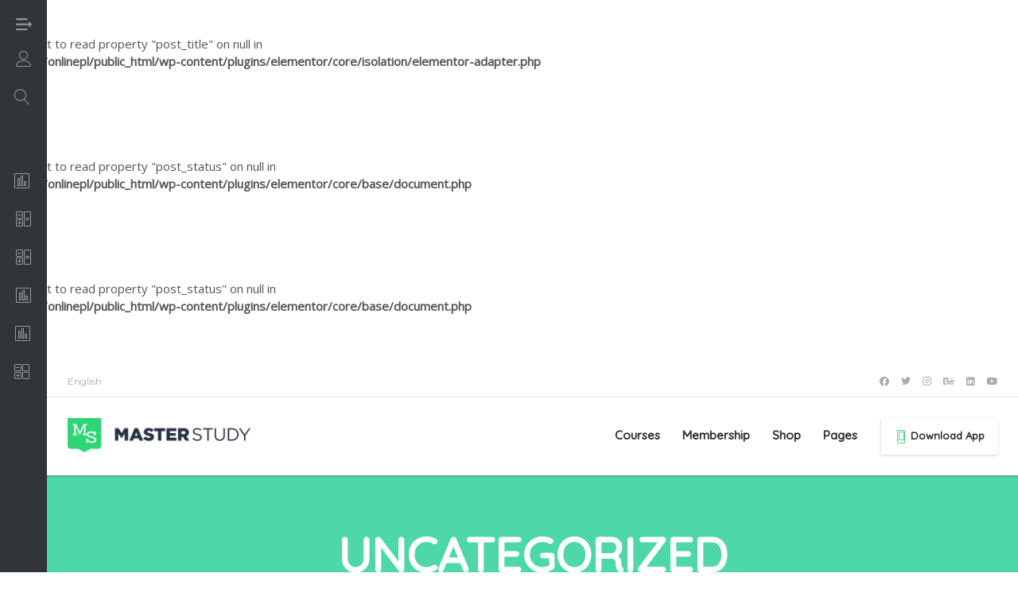

--- FILE ---
content_type: text/html; charset=UTF-8
request_url: https://onlineplc.org/category/uncategorized/
body_size: 22091
content:
<br />
<b>Warning</b>:  Attempt to read property "post_title" on null in <b>/home2/onlinepl/public_html/wp-content/plugins/elementor/core/isolation/elementor-adapter.php</b> on line <b>28</b><br />
<!DOCTYPE html>
<html lang="en-US" class="no-js">
<head>
		<meta charset="UTF-8">
	<meta name="viewport" content="width=device-width, initial-scale=1, maximum-scale=1">
	<link rel="profile" href="http://gmpg.org/xfn/11">
	<link rel="pingback" href="https://onlineplc.org/xmlrpc.php">
	<title>Uncategorized &#8211; IT and Automation Academy</title>
<br />
<b>Warning</b>:  Attempt to read property "post_status" on null in <b>/home2/onlinepl/public_html/wp-content/plugins/elementor/core/base/document.php</b> on line <b>1993</b><br />
<br />
<b>Warning</b>:  Attempt to read property "post_status" on null in <b>/home2/onlinepl/public_html/wp-content/plugins/elementor/core/base/document.php</b> on line <b>2002</b><br />
<meta name='robots' content='index, max-snippet:-1, max-image-preview:large, max-video-preview:-1, follow' />
	<style>img:is([sizes="auto" i], [sizes^="auto," i]) { contain-intrinsic-size: 3000px 1500px }</style>
	<meta name="google" content="nositelinkssearchbox" ><link rel="canonical" href="https://onlineplc.org/category/uncategorized/" />
<script type="application/ld+json">{"@context":"https://schema.org","@type":"Organization","name":"","url":"https://onlineplc.org","logo":"","description":"IT and Automation Academy"}</script><meta property="og:url" content="https://onlineplc.org/category/uncategorized/" /><meta property="og:site_name" content="IT and Automation Academy" /><meta property="og:locale" content="en_US" /><meta property="og:type" content="website" /><meta property="og:title" content="Uncategorized" /><meta name="twitter:card" content="summary"/><meta name="twitter:locale" content="en_US"/><meta name="twitter:type" content="website"/><meta name="twitter:url" content="https://onlineplc.org/category/uncategorized/"/><meta name="twitter:site" content="@IT and Automation Academy"/><link rel='dns-prefetch' href='//fonts.googleapis.com' />
<link rel="alternate" type="application/rss+xml" title="IT and Automation Academy &raquo; Feed" href="https://onlineplc.org/feed/" />
<link rel="alternate" type="application/rss+xml" title="IT and Automation Academy &raquo; Comments Feed" href="https://onlineplc.org/comments/feed/" />
<link rel="alternate" type="application/rss+xml" title="IT and Automation Academy &raquo; Uncategorized Category Feed" href="https://onlineplc.org/category/uncategorized/feed/" />
<script type="text/javascript">
/* <![CDATA[ */
window._wpemojiSettings = {"baseUrl":"https:\/\/s.w.org\/images\/core\/emoji\/16.0.1\/72x72\/","ext":".png","svgUrl":"https:\/\/s.w.org\/images\/core\/emoji\/16.0.1\/svg\/","svgExt":".svg","source":{"concatemoji":"https:\/\/onlineplc.org\/wp-includes\/js\/wp-emoji-release.min.js?ver=6.8.3"}};
/*! This file is auto-generated */
!function(s,n){var o,i,e;function c(e){try{var t={supportTests:e,timestamp:(new Date).valueOf()};sessionStorage.setItem(o,JSON.stringify(t))}catch(e){}}function p(e,t,n){e.clearRect(0,0,e.canvas.width,e.canvas.height),e.fillText(t,0,0);var t=new Uint32Array(e.getImageData(0,0,e.canvas.width,e.canvas.height).data),a=(e.clearRect(0,0,e.canvas.width,e.canvas.height),e.fillText(n,0,0),new Uint32Array(e.getImageData(0,0,e.canvas.width,e.canvas.height).data));return t.every(function(e,t){return e===a[t]})}function u(e,t){e.clearRect(0,0,e.canvas.width,e.canvas.height),e.fillText(t,0,0);for(var n=e.getImageData(16,16,1,1),a=0;a<n.data.length;a++)if(0!==n.data[a])return!1;return!0}function f(e,t,n,a){switch(t){case"flag":return n(e,"\ud83c\udff3\ufe0f\u200d\u26a7\ufe0f","\ud83c\udff3\ufe0f\u200b\u26a7\ufe0f")?!1:!n(e,"\ud83c\udde8\ud83c\uddf6","\ud83c\udde8\u200b\ud83c\uddf6")&&!n(e,"\ud83c\udff4\udb40\udc67\udb40\udc62\udb40\udc65\udb40\udc6e\udb40\udc67\udb40\udc7f","\ud83c\udff4\u200b\udb40\udc67\u200b\udb40\udc62\u200b\udb40\udc65\u200b\udb40\udc6e\u200b\udb40\udc67\u200b\udb40\udc7f");case"emoji":return!a(e,"\ud83e\udedf")}return!1}function g(e,t,n,a){var r="undefined"!=typeof WorkerGlobalScope&&self instanceof WorkerGlobalScope?new OffscreenCanvas(300,150):s.createElement("canvas"),o=r.getContext("2d",{willReadFrequently:!0}),i=(o.textBaseline="top",o.font="600 32px Arial",{});return e.forEach(function(e){i[e]=t(o,e,n,a)}),i}function t(e){var t=s.createElement("script");t.src=e,t.defer=!0,s.head.appendChild(t)}"undefined"!=typeof Promise&&(o="wpEmojiSettingsSupports",i=["flag","emoji"],n.supports={everything:!0,everythingExceptFlag:!0},e=new Promise(function(e){s.addEventListener("DOMContentLoaded",e,{once:!0})}),new Promise(function(t){var n=function(){try{var e=JSON.parse(sessionStorage.getItem(o));if("object"==typeof e&&"number"==typeof e.timestamp&&(new Date).valueOf()<e.timestamp+604800&&"object"==typeof e.supportTests)return e.supportTests}catch(e){}return null}();if(!n){if("undefined"!=typeof Worker&&"undefined"!=typeof OffscreenCanvas&&"undefined"!=typeof URL&&URL.createObjectURL&&"undefined"!=typeof Blob)try{var e="postMessage("+g.toString()+"("+[JSON.stringify(i),f.toString(),p.toString(),u.toString()].join(",")+"));",a=new Blob([e],{type:"text/javascript"}),r=new Worker(URL.createObjectURL(a),{name:"wpTestEmojiSupports"});return void(r.onmessage=function(e){c(n=e.data),r.terminate(),t(n)})}catch(e){}c(n=g(i,f,p,u))}t(n)}).then(function(e){for(var t in e)n.supports[t]=e[t],n.supports.everything=n.supports.everything&&n.supports[t],"flag"!==t&&(n.supports.everythingExceptFlag=n.supports.everythingExceptFlag&&n.supports[t]);n.supports.everythingExceptFlag=n.supports.everythingExceptFlag&&!n.supports.flag,n.DOMReady=!1,n.readyCallback=function(){n.DOMReady=!0}}).then(function(){return e}).then(function(){var e;n.supports.everything||(n.readyCallback(),(e=n.source||{}).concatemoji?t(e.concatemoji):e.wpemoji&&e.twemoji&&(t(e.twemoji),t(e.wpemoji)))}))}((window,document),window._wpemojiSettings);
/* ]]> */
</script>
<link rel='stylesheet' id='masterstudy-bootstrap-css' href='https://onlineplc.org/wp-content/plugins/masterstudy-lms-learning-management-system/_core/assets/vendors/bootstrap.min.css?ver=3.6.5' type='text/css' media='all' />
<link rel='stylesheet' id='masterstudy-bootstrap-custom-css' href='https://onlineplc.org/wp-content/plugins/masterstudy-lms-learning-management-system/_core/assets/vendors/ms-bootstrap-custom.css?ver=3.6.5' type='text/css' media='all' />
<link rel='stylesheet' id='hfe-widgets-style-css' href='https://onlineplc.org/wp-content/plugins/header-footer-elementor/inc/widgets-css/frontend.css?ver=2.4.0' type='text/css' media='all' />
<link rel='stylesheet' id='elementor-accordion-css' href='https://onlineplc.org/wp-content/plugins/masterstudy-elementor-widgets/assets/css/accordion.css?ver=1769625634' type='text/css' media='all' />
<link rel='stylesheet' id='elementor-counter-css' href='https://onlineplc.org/wp-content/plugins/masterstudy-elementor-widgets/assets/css/counter.css?ver=1769625634' type='text/css' media='all' />
<link rel='stylesheet' id='elementor-navigation-menu-css' href='https://onlineplc.org/wp-content/plugins/masterstudy-elementor-widgets/assets/css/navigation-menu.css?ver=1769625634' type='text/css' media='all' />
<style id='wp-emoji-styles-inline-css' type='text/css'>

	img.wp-smiley, img.emoji {
		display: inline !important;
		border: none !important;
		box-shadow: none !important;
		height: 1em !important;
		width: 1em !important;
		margin: 0 0.07em !important;
		vertical-align: -0.1em !important;
		background: none !important;
		padding: 0 !important;
	}
</style>
<style id='wp-block-library-inline-css' type='text/css'>
:root{--wp-admin-theme-color:#007cba;--wp-admin-theme-color--rgb:0,124,186;--wp-admin-theme-color-darker-10:#006ba1;--wp-admin-theme-color-darker-10--rgb:0,107,161;--wp-admin-theme-color-darker-20:#005a87;--wp-admin-theme-color-darker-20--rgb:0,90,135;--wp-admin-border-width-focus:2px;--wp-block-synced-color:#7a00df;--wp-block-synced-color--rgb:122,0,223;--wp-bound-block-color:var(--wp-block-synced-color)}@media (min-resolution:192dpi){:root{--wp-admin-border-width-focus:1.5px}}.wp-element-button{cursor:pointer}:root{--wp--preset--font-size--normal:16px;--wp--preset--font-size--huge:42px}:root .has-very-light-gray-background-color{background-color:#eee}:root .has-very-dark-gray-background-color{background-color:#313131}:root .has-very-light-gray-color{color:#eee}:root .has-very-dark-gray-color{color:#313131}:root .has-vivid-green-cyan-to-vivid-cyan-blue-gradient-background{background:linear-gradient(135deg,#00d084,#0693e3)}:root .has-purple-crush-gradient-background{background:linear-gradient(135deg,#34e2e4,#4721fb 50%,#ab1dfe)}:root .has-hazy-dawn-gradient-background{background:linear-gradient(135deg,#faaca8,#dad0ec)}:root .has-subdued-olive-gradient-background{background:linear-gradient(135deg,#fafae1,#67a671)}:root .has-atomic-cream-gradient-background{background:linear-gradient(135deg,#fdd79a,#004a59)}:root .has-nightshade-gradient-background{background:linear-gradient(135deg,#330968,#31cdcf)}:root .has-midnight-gradient-background{background:linear-gradient(135deg,#020381,#2874fc)}.has-regular-font-size{font-size:1em}.has-larger-font-size{font-size:2.625em}.has-normal-font-size{font-size:var(--wp--preset--font-size--normal)}.has-huge-font-size{font-size:var(--wp--preset--font-size--huge)}.has-text-align-center{text-align:center}.has-text-align-left{text-align:left}.has-text-align-right{text-align:right}#end-resizable-editor-section{display:none}.aligncenter{clear:both}.items-justified-left{justify-content:flex-start}.items-justified-center{justify-content:center}.items-justified-right{justify-content:flex-end}.items-justified-space-between{justify-content:space-between}.screen-reader-text{border:0;clip-path:inset(50%);height:1px;margin:-1px;overflow:hidden;padding:0;position:absolute;width:1px;word-wrap:normal!important}.screen-reader-text:focus{background-color:#ddd;clip-path:none;color:#444;display:block;font-size:1em;height:auto;left:5px;line-height:normal;padding:15px 23px 14px;text-decoration:none;top:5px;width:auto;z-index:100000}html :where(.has-border-color){border-style:solid}html :where([style*=border-top-color]){border-top-style:solid}html :where([style*=border-right-color]){border-right-style:solid}html :where([style*=border-bottom-color]){border-bottom-style:solid}html :where([style*=border-left-color]){border-left-style:solid}html :where([style*=border-width]){border-style:solid}html :where([style*=border-top-width]){border-top-style:solid}html :where([style*=border-right-width]){border-right-style:solid}html :where([style*=border-bottom-width]){border-bottom-style:solid}html :where([style*=border-left-width]){border-left-style:solid}html :where(img[class*=wp-image-]){height:auto;max-width:100%}:where(figure){margin:0 0 1em}html :where(.is-position-sticky){--wp-admin--admin-bar--position-offset:var(--wp-admin--admin-bar--height,0px)}@media screen and (max-width:600px){html :where(.is-position-sticky){--wp-admin--admin-bar--position-offset:0px}}
</style>
<style id='classic-theme-styles-inline-css' type='text/css'>
/*! This file is auto-generated */
.wp-block-button__link{color:#fff;background-color:#32373c;border-radius:9999px;box-shadow:none;text-decoration:none;padding:calc(.667em + 2px) calc(1.333em + 2px);font-size:1.125em}.wp-block-file__button{background:#32373c;color:#fff;text-decoration:none}
</style>
<link rel='stylesheet' id='contact-form-7-css' href='https://onlineplc.org/wp-content/plugins/contact-form-7/includes/css/styles.css?ver=6.0.6' type='text/css' media='all' />
<link rel='stylesheet' id='stm_zoom_main-css' href='https://onlineplc.org/wp-content/plugins/eroom-zoom-meetings-webinar/assets/css/frontend/main.css?ver=1.4.29' type='text/css' media='all' />
<link rel='stylesheet' id='font-awesome-min-css' href='https://onlineplc.org/wp-content/plugins/masterstudy-lms-learning-management-system/_core/assets/vendors/font-awesome.min.css?ver=3.6.5' type='text/css' media='all' />
<link rel='stylesheet' id='stm_lms_icons-css' href='https://onlineplc.org/wp-content/plugins/masterstudy-lms-learning-management-system/_core/assets/icons/style.css?ver=3.6.5' type='text/css' media='all' />
<link rel='stylesheet' id='video.js-css' href='https://onlineplc.org/wp-content/plugins/masterstudy-lms-learning-management-system/_core/assets/vendors/video-js.min.css?ver=3.6.5' type='text/css' media='all' />
<link rel='stylesheet' id='masterstudy-lms-learning-management-system-css' href='https://onlineplc.org/wp-content/uploads/stm_lms_styles/stm_lms.css?ver=324' type='text/css' media='all' />
<link rel='stylesheet' id='stm-lms-pmpro-css' href='https://onlineplc.org/wp-content/uploads/stm_lms_styles/parts/pmpro.css?ver=324' type='text/css' media='all' />
<link rel='stylesheet' id='pmpro_frontend_base-css' href='https://onlineplc.org/wp-content/plugins/paid-memberships-pro/css/frontend/base.css?ver=3.4.4' type='text/css' media='all' />
<link rel='stylesheet' id='pmpro_frontend_variation_1-css' href='https://onlineplc.org/wp-content/plugins/paid-memberships-pro/css/frontend/variation_1.css?ver=3.4.4' type='text/css' media='all' />
<link rel='stylesheet' id='stm_lazyload_init-css' href='https://onlineplc.org/wp-content/plugins/stm-post-type/theme/assets/lazyload.css?ver=false' type='text/css' media='all' />
<style id='woocommerce-inline-inline-css' type='text/css'>
.woocommerce form .form-row .required { visibility: visible; }
</style>
<link rel='stylesheet' id='hfe-style-css' href='https://onlineplc.org/wp-content/plugins/header-footer-elementor/assets/css/header-footer-elementor.css?ver=2.4.0' type='text/css' media='all' />
<link rel='stylesheet' id='elementor-frontend-css' href='https://onlineplc.org/wp-content/plugins/elementor/assets/css/frontend.min.css?ver=3.29.2' type='text/css' media='all' />
<style id='elementor-frontend-inline-css' type='text/css'>

    
        @media (min-width: 768px) {
            .elementor-column-gap-default,
            .elementor-column-gap-default .elementor-row .elementor-column {
                padding: 0 15px
            }

            .elementor-column-gap-default .elementor-row {
                margin: 0 -15px !important;
                width: calc(100% + 30px) !important
            }

            .elementor-column-gap-default .elementor-row .elementor-column > .elementor-element-populated,
            .elementor-column-gap-default .elementor-row .elementor-row .elementor-column:first-child:last-child {
                padding: 0
            }

            .elementor-column-gap-default .elementor-row .elementor-row .elementor-column:first-child {
                padding-left: 0
            }

            .elementor-column-gap-default .elementor-row .elementor-row .elementor-column:last-child {
                padding-right: 0
            }

            #main .elementor-section.elementor-section-boxed.auto-margin:not(.elementor-section-stretched) > .elementor-container {
                margin: 0 auto;
            }
        }

        .elementor-container .stm_lms_courses_carousel__buttons .fa {
            font-weight: 900;
        }



        .stm_lms_courses_categories.style_1 .stm_lms_courses_category__image {
            background-color: rgba(0, 0, 0, 0.4);
        }

        .stm_lms_lazy_image img {
            height: 100%;
        }

        .elementor-widget-tabs.elementor-tabs-view-vertical .elementor-tab-desktop-title {
            writing-mode: vertical-lr;
            text-orientation: mixed;
        }

        .elementor-widget-tabs.elementor-tabs-view-vertical .elementor-tab-content {
            padding-left: 20px !important;
            padding-right: 20px !important;
        }

        .elementor-editor-active .select2-container .select2-selection--single {
            height: 45px;
        }

        .elementor-editor-active .select2-container--default .select2-selection--single .select2-selection__rendered {
            line-height: 42px;
        }

        .elementor-editor-active .select2-container--default .select2-selection--single .select2-selection__arrow {
            height: 45px;
            width: 48px;
        }

        .elementor-editor-active .select2-container--default .select2-selection--single .select2-selection__arrow b {
            top: 0;
            left: 0;
            width: 100%;
            height: 100%;
            margin: 0;
            border: 0;
            line-height: 45px;
            text-align: center;
        }

    
            header#masthead .menu-item a.hfe-sub-menu-item, 
            header#masthead .menu-item a.hfe-menu-item {
                font-family : Quicksand;
            }
        
            a.hfe-sub-menu-item:hover, 
            a.hfe-menu-item:hover {
                color : #8464ea;
            }
        
        @media (max-width: 767px) {
            .stm_lms_wishlist_button a, .masterstudy_elementor_stm_lms_login a {
                background-color : #8464ea;
            }
        }
    

    
</style>
<link rel='stylesheet' id='font-awesome-5-all-css' href='https://onlineplc.org/wp-content/plugins/elementor/assets/lib/font-awesome/css/all.min.css?ver=3.29.2' type='text/css' media='all' />
<link rel='stylesheet' id='font-awesome-4-shim-css' href='https://onlineplc.org/wp-content/plugins/elementor/assets/lib/font-awesome/css/v4-shims.min.css?ver=3.29.2' type='text/css' media='all' />
<link rel='stylesheet' id='brands-styles-css' href='https://onlineplc.org/wp-content/plugins/woocommerce/assets/css/brands.css?ver=9.8.1' type='text/css' media='all' />
<link rel='stylesheet' id='linear-css' href='https://onlineplc.org/wp-content/plugins/masterstudy-lms-learning-management-system/_core//libraries/nuxy/taxonomy_meta/assets/linearicons/linear.css?ver=3.6.5' type='text/css' media='all' />
<link rel='stylesheet' id='font-icomoon-css' href='https://onlineplc.org/wp-content/themes/masterstudy/assets/css/icomoon.fonts.css?ver=4.8.100' type='text/css' media='all' />
<link rel='stylesheet' id='font-icomoon-rtl-css' href='https://onlineplc.org/wp-content/themes/masterstudy/assets/css/rtl_demo/style.css?ver=4.8.100' type='text/css' media='all' />
<link rel='stylesheet' id='select2-css' href='https://onlineplc.org/wp-content/plugins/woocommerce/assets/css/select2.css?ver=9.8.1' type='text/css' media='all' />
<link rel='stylesheet' id='fancybox-css' href='https://onlineplc.org/wp-content/themes/masterstudy/assets/vendors/jquery.fancybox.min.css?ver=4.8.100' type='text/css' media='all' />
<link rel='stylesheet' id='animate-css' href='https://onlineplc.org/wp-content/themes/masterstudy/assets/css/animate.css?ver=4.8.100' type='text/css' media='all' />
<link rel='stylesheet' id='stm_theme_styles-css' href='https://onlineplc.org/wp-content/themes/masterstudy/assets/css/styles.css?ver=4.8.100' type='text/css' media='all' />
<link rel='stylesheet' id='stm-stm_layout_styles-distance-learning-css' href='https://onlineplc.org/wp-content/themes/masterstudy/assets/css/vc_modules/stm_layout_styles/distance-learning.css?ver=4.8.100' type='text/css' media='all' />
<link rel='stylesheet' id='stm_theme_styles_animation-css' href='https://onlineplc.org/wp-content/themes/masterstudy/assets/css/animation.css?ver=4.8.100' type='text/css' media='all' />
<link rel='stylesheet' id='stm-headers-header_5-css' href='https://onlineplc.org/wp-content/themes/masterstudy/assets/css/vc_modules/headers/header_5.css?ver=4.8.100' type='text/css' media='all' />
<link rel='stylesheet' id='stm-headers_transparent-header_5_transparent-css' href='https://onlineplc.org/wp-content/themes/masterstudy/assets/css/vc_modules/headers_transparent/header_5_transparent.css?ver=4.8.100' type='text/css' media='all' />
<link rel='stylesheet' id='stm-stm_woo_styles-woocommerce-css' href='https://onlineplc.org/wp-content/themes/masterstudy/assets/css/vc_modules/stm_woo_styles/woocommerce.css?ver=4.8.100' type='text/css' media='all' />
<link rel='stylesheet' id='stm_theme_style-css' href='https://onlineplc.org/wp-content/themes/masterstudy/style.css?ver=4.8.100' type='text/css' media='all' />
<style id='stm_theme_style-inline-css' type='text/css'>
#header:not(.transparent_header) .header_default {
	        background-color : 
	        
	         !important;
	    }
#header:not(.transparent_header) .header_default {
			background-color:  !important;
		}

			body .ms_lms_loader {
			border-color: #2dd675 #2dd675 transparent transparent;
			}
			body .ms_lms_loader::after, .ms_lms_loader::before {
			border-color:  transparent transparent #8464ea #8464ea;
			}
</style>
<link rel='stylesheet' id='stm_theme_custom_styles-css' href='https://onlineplc.org/wp-content/uploads/stm_lms_styles/custom_styles.css?ver=4.8.100' type='text/css' media='all' />
<link rel='stylesheet' id='language_center-css' href='https://onlineplc.org/wp-content/themes/masterstudy/assets/layout_icons/language_center/style.css?ver=4.8.100' type='text/css' media='all' />
<link rel='stylesheet' id='stm-hfe-style_1-css' href='https://onlineplc.org/wp-content/themes/masterstudy/assets/css/vc_modules/hfe/style_1.css?ver=4.8.100' type='text/css' media='all' />
<link rel='stylesheet' id='hfe-elementor-icons-css' href='https://onlineplc.org/wp-content/plugins/elementor/assets/lib/eicons/css/elementor-icons.min.css?ver=5.34.0' type='text/css' media='all' />
<link rel='stylesheet' id='hfe-icons-list-css' href='https://onlineplc.org/wp-content/plugins/elementor/assets/css/widget-icon-list.min.css?ver=3.24.3' type='text/css' media='all' />
<link rel='stylesheet' id='hfe-social-icons-css' href='https://onlineplc.org/wp-content/plugins/elementor/assets/css/widget-social-icons.min.css?ver=3.24.0' type='text/css' media='all' />
<link rel='stylesheet' id='hfe-social-share-icons-brands-css' href='https://onlineplc.org/wp-content/plugins/elementor/assets/lib/font-awesome/css/brands.css?ver=5.15.3' type='text/css' media='all' />
<link rel='stylesheet' id='hfe-social-share-icons-fontawesome-css' href='https://onlineplc.org/wp-content/plugins/elementor/assets/lib/font-awesome/css/fontawesome.css?ver=5.15.3' type='text/css' media='all' />
<link rel='stylesheet' id='hfe-nav-menu-icons-css' href='https://onlineplc.org/wp-content/plugins/elementor/assets/lib/font-awesome/css/solid.css?ver=5.15.3' type='text/css' media='all' />
<link rel='stylesheet' id='redux-google-fonts-stm_option-css' href='https://fonts.googleapis.com/css?family=Quicksand%3A500%7CMontserrat%7COpen+Sans&#038;subset=latin&#038;ver=1749760161' type='text/css' media='all' />
<script type="text/javascript" src="https://onlineplc.org/wp-includes/js/jquery/jquery.min.js?ver=3.7.1" id="jquery-core-js"></script>
<script type="text/javascript" src="https://onlineplc.org/wp-includes/js/jquery/jquery-migrate.min.js?ver=3.4.1" id="jquery-migrate-js"></script>
<script type="text/javascript" id="jquery-js-after">
/* <![CDATA[ */
!function($){"use strict";$(document).ready(function(){$(this).scrollTop()>100&&$(".hfe-scroll-to-top-wrap").removeClass("hfe-scroll-to-top-hide"),$(window).scroll(function(){$(this).scrollTop()<100?$(".hfe-scroll-to-top-wrap").fadeOut(300):$(".hfe-scroll-to-top-wrap").fadeIn(300)}),$(".hfe-scroll-to-top-wrap").on("click",function(){$("html, body").animate({scrollTop:0},300);return!1})})}(jQuery);
!function($){'use strict';$(document).ready(function(){var bar=$('.hfe-reading-progress-bar');if(!bar.length)return;$(window).on('scroll',function(){var s=$(window).scrollTop(),d=$(document).height()-$(window).height(),p=d? s/d*100:0;bar.css('width',p+'%')});});}(jQuery);
/* ]]> */
</script>
<script type="text/javascript" id="stm-lms-lms-js-extra">
/* <![CDATA[ */
var stm_lms_vars = {"symbol":"$","position":"left","currency_thousands":",","wp_rest_nonce":"3eed9e60b1","translate":{"delete":"Are you sure you want to delete this course from cart?"}};
/* ]]> */
</script>
<script type="text/javascript" src="https://onlineplc.org/wp-content/plugins/masterstudy-lms-learning-management-system/_core/assets/js/lms.js?ver=324" id="stm-lms-lms-js"></script>
<script type="text/javascript" src="https://onlineplc.org/wp-content/plugins/stm-post-type/theme/assets/lazysizes.min.js?ver=false" id="lazysizes.js-js"></script>
<script type="text/javascript" src="https://onlineplc.org/wp-content/plugins/stm-post-type/theme/assets/stm_lms_lazyload.js?ver=false" id="stm_lms_lazysizes-js"></script>
<script type="text/javascript" src="https://onlineplc.org/wp-content/plugins/woocommerce/assets/js/jquery-blockui/jquery.blockUI.min.js?ver=2.7.0-wc.9.8.1" id="jquery-blockui-js" defer="defer" data-wp-strategy="defer"></script>
<script type="text/javascript" id="wc-add-to-cart-js-extra">
/* <![CDATA[ */
var wc_add_to_cart_params = {"ajax_url":"\/wp-admin\/admin-ajax.php","wc_ajax_url":"\/?wc-ajax=%%endpoint%%","i18n_view_cart":"View cart","cart_url":"https:\/\/onlineplc.org\/cart\/","is_cart":"","cart_redirect_after_add":"no"};
/* ]]> */
</script>
<script type="text/javascript" src="https://onlineplc.org/wp-content/plugins/woocommerce/assets/js/frontend/add-to-cart.min.js?ver=9.8.1" id="wc-add-to-cart-js" defer="defer" data-wp-strategy="defer"></script>
<script type="text/javascript" src="https://onlineplc.org/wp-content/plugins/woocommerce/assets/js/js-cookie/js.cookie.min.js?ver=2.1.4-wc.9.8.1" id="js-cookie-js" defer="defer" data-wp-strategy="defer"></script>
<script type="text/javascript" id="woocommerce-js-extra">
/* <![CDATA[ */
var woocommerce_params = {"ajax_url":"\/wp-admin\/admin-ajax.php","wc_ajax_url":"\/?wc-ajax=%%endpoint%%","i18n_password_show":"Show password","i18n_password_hide":"Hide password"};
/* ]]> */
</script>
<script type="text/javascript" src="https://onlineplc.org/wp-content/plugins/woocommerce/assets/js/frontend/woocommerce.min.js?ver=9.8.1" id="woocommerce-js" defer="defer" data-wp-strategy="defer"></script>
<script type="text/javascript" src="https://onlineplc.org/wp-content/plugins/elementor/assets/lib/font-awesome/js/v4-shims.min.js?ver=3.29.2" id="font-awesome-4-shim-js"></script>
<link rel="https://api.w.org/" href="https://onlineplc.org/wp-json/" /><link rel="alternate" title="JSON" type="application/json" href="https://onlineplc.org/wp-json/wp/v2/categories/17" /><link rel="EditURI" type="application/rsd+xml" title="RSD" href="https://onlineplc.org/xmlrpc.php?rsd" />
<meta name="generator" content="WordPress 6.8.3" />
<meta name="generator" content="WooCommerce 9.8.1" />
		<script>
			var daysStr = "Days";
			var hoursStr = "Hours";
			var minutesStr = "Minutes";
			var secondsStr = "Seconds";
		</script>
				<script>
			var stm_lms_pro_nonces = {"stm_lms_pro_install_base":"51bd7a11bb","stm_lms_pro_search_courses":"439c10814b","stm_lms_pro_udemy_import_courses":"cddfe160d6","stm_lms_pro_udemy_publish_course":"220921b512","stm_lms_pro_udemy_import_curriculum":"dbe23e0528","stm_lms_pro_save_addons":"7d220a633a","stm_lms_create_announcement":"0d57717f89","stm_lms_get_course_info":"7c4061dedd","stm_lms_get_course_students":"fcba4df7f3","stm_lms_change_post_status":"cae72e9d42","stm_lms_media_library_get_files":"7867958cca","stm_lms_media_library_get_file_by_id":"6736e2e029","stm_lms_media_library_delete_file":"a69dccee26","stm_lms_media_library_search_file":"db52abf55d"};
		</script>
			<script type="text/javascript">
		var stm_lms_ajaxurl = 'https://onlineplc.org/wp-admin/admin-ajax.php';
		var stm_lms_resturl = 'https://onlineplc.org/wp-json/stm-lms/v1';
		var ms_lms_resturl = 'https://onlineplc.org/wp-json/masterstudy-lms/v2';
		var ms_lms_nonce = '3eed9e60b1';
		var stm_ajax_add_pear_hb = '432909ade0';
			</script>
	<style>
		.vue_is_disabled {
			display: none;
		}
		#wp-admin-bar-lms-settings img {
			max-width: 16px;
			vertical-align: sub;
		}
	</style>
		<script>
		var stm_lms_nonces = {"stm_install_starter_theme":"164b4b1457","load_modal":"c6e2f2b059","load_content":"c6e968bba7","start_quiz":"f412b46409","user_answers":"5ae89eddf3","get_order_info":"35789303d4","user_orders":"c41a7106d4","stm_lms_get_instructor_courses":"67710d99d5","stm_lms_add_comment":"152b557887","stm_lms_manage_students":"c24ea0a985","stm_lms_get_comments":"dcc9a4bfa0","stm_lms_login":"ce3d34b172","stm_lms_register":"21f54fe950","stm_lms_become_instructor":"77dec200ca","stm_lms_enterprise":"ce4d1b1526","stm_lms_get_user_courses":"b9a182096c","stm_lms_get_user_quizzes":"6ef5e4e914","stm_lms_wishlist":"b35469e277","stm_lms_save_user_info":"b3aec08ca4","stm_lms_lost_password":"d7051fe61e","stm_lms_change_avatar":"6b2f956b48","stm_lms_delete_avatar":"ac31e558f5","stm_lms_complete_lesson":"856e246b69","stm_lms_use_membership":"c02d5c1186","stm_lms_change_featured":"5268636c11","stm_lms_delete_course_subscription":"53297924ae","stm_lms_get_reviews":"586ceec19d","stm_lms_add_review":"875539c6dd","stm_lms_add_to_cart":"bea08af86b","stm_lms_delete_from_cart":"d675734566","stm_lms_purchase":"0c0617e2f5","stm_lms_send_message":"3b9a5afadd","stm_lms_get_user_conversations":"5fd97d7ac8","stm_lms_get_user_messages":"070db866d1","stm_lms_clear_new_messages":"a7b98aca18","wpcfto_save_settings":"e70dc08549","stm_lms_tables_update":"302536f06a","stm_lms_get_enterprise_groups":"f7f30e635d","stm_lms_get_enterprise_group":"90fc3a47ea","stm_lms_add_enterprise_group":"77493a9e85","stm_lms_delete_enterprise_group":"ca4007e73c","stm_lms_add_to_cart_enterprise":"a818c4b334","stm_lms_get_user_ent_courses":"213b1b2821","stm_lms_delete_user_ent_courses":"4fa0425cd6","stm_lms_add_user_ent_courses":"139747adf0","stm_lms_change_ent_group_admin":"ba290faad2","stm_lms_delete_user_from_group":"bc821d9321","stm_lms_import_groups":"dd8bc5bd6f","stm_lms_edit_user_answer":"09d601f820","stm_lms_get_user_points_history":"5f1b98e899","stm_lms_buy_for_points":"391fb8942a","stm_lms_get_point_users":"d93f689706","stm_lms_get_user_points_history_admin":"f90899cded","stm_lms_change_points":"1b46be7505","stm_lms_delete_points":"90043c791a","stm_lms_get_user_bundles":"d8004c5d6c","stm_lms_change_bundle_status":"511eb7ff16","stm_lms_delete_bundle":"fa2b1f35ea","stm_lms_check_certificate_code":"a1d63f5550","stm_lms_get_google_classroom_courses":"f006ecb40e","stm_lms_get_google_classroom_course":"dcb6aa9bf4","stm_lms_get_google_classroom_publish_course":"f74648690a","stm_lms_get_g_c_get_archive_page":"558f117c62","install_zoom_addon":"e8ae45157e","stm_lms_get_course_cookie_redirect":"44bb5cb264","stm_get_certificates":"cdd7784288","stm_get_certificate_fields":"968a7a3b32","stm_save_certificate":"239df64c56","stm_upload_certificate_images":"cf5f10c936","stm_generate_certificates_preview":"e3b5a09dcd","stm_save_default_certificate":"d43a4adbc0","stm_delete_default_certificate":"41e3eddce0","stm_save_certificate_category":"e2c00b6b7e","stm_delete_certificate_category":"22eda21989","stm_get_certificate_categories":"da4d287f29","stm_get_certificate":"eced07caf8","stm_delete_certificate":"6934f1d983","stm_lms_get_users_submissions":"04ef9ea80d","stm_lms_update_user_status":"b7de269e24","stm_lms_hide_become_instructor_notice":"232059fbbd","stm_lms_ban_user":"0e6e2e05b2","stm_lms_save_forms":"c160553b19","stm_lms_get_forms":"24ea482e7c","stm_lms_upload_form_file":"be2d02b90c","stm_lms_dashboard_get_course_students":"588861333c","stm_lms_dashboard_delete_user_from_course":"df6504b039","stm_lms_dashboard_add_user_to_course":"97bbcf935b","stm_lms_dashboard_import_users_to_course":"c78f49a58b","stm_lms_dashboard_export_course_students_to_csv":"ce114e34ba","stm_lms_add_to_cart_guest":"7d5bc68b3c","stm_lms_fast_login":"e814a3dc73","stm_lms_fast_register":"ab581437e9","stm_lms_change_lms_author":"70c64c4e81","stm_lms_add_student_manually":"7a17e71e18","stm_lms_change_course_status":"f07a978b80","stm_lms_total_progress":"c4cb952ad0","stm_lms_add_h5p_result":"006dd8a3a1","stm_lms_toggle_buying":"8328f9e28a","stm_lms_logout":"5808816d4a","stm_lms_restore_password":"ef612af8ef","stm_lms_hide_announcement":"afdb68cb00","stm_lms_get_curriculum_v2":"4b8743cbd8","stm_lms_dashboard_get_student_progress":"1acb67fb0d","stm_lms_dashboard_set_student_item_progress":"cd2c2126e9","stm_lms_dashboard_reset_student_progress":"1f1c4a8ef6","stm_lms_dashboard_get_courses_list":"f47d46c43c","stm_lms_dashboard_get_student_assignments":"722a642720","stm_lms_dashboard_get_student_quizzes":"c802d862b2","stm_lms_dashboard_get_student_quiz":"00bd7eea66","stm_lms_wizard_save_settings":"a3e4a13ad5","stm_lms_wizard_save_business_type":"41fc34171b","stm_lms_get_enrolled_assingments":"09f9ffe292","stm-lms-starter-theme-install":"e9201f8415","stm_lms_enrolled_quizzes":"7be8722789"};
	</script>
		<style>
		:root {
							--accent-100: rgba(34,122,255,1);
				--accent-70: rgba(34, 122, 255, 0.7);
				--accent-50: rgba(34, 122, 255, 0.5);
				--accent-30: rgba(34, 122, 255, 0.3);
				--accent-10: rgba(34, 122, 255, 0.1);
				--accent-5: rgba(34, 122, 255, 0.05);
				--accent-0: rgba(34, 122, 255, 0);
				--accent-hover: rgba(34, 122, 255, 0.85);
							--warning-100: rgba(255,168,0,1);
				--warning-70: rgba(255, 168, 0, 0.7);
				--warning-50: rgba(255, 168, 0, 0.5);
				--warning-30: rgba(255, 168, 0, 0.3);
				--warning-10: rgba(255, 168, 0, 0.1);
				--warning-5: rgba(255, 168, 0, 0.05);
				--warning-0: rgba(255, 168, 0, 0);
				--warning-hover: rgba(255, 168, 0, 0.85);
							--danger-100: rgba(255,57,69,1);
				--danger-70: rgba(255, 57, 69, 0.7);
				--danger-50: rgba(255, 57, 69, 0.5);
				--danger-30: rgba(255, 57, 69, 0.3);
				--danger-10: rgba(255, 57, 69, 0.1);
				--danger-5: rgba(255, 57, 69, 0.05);
				--danger-0: rgba(255, 57, 69, 0);
				--danger-hover: rgba(255, 57, 69, 0.85);
							--success-100: rgba(97,204,47,1);
				--success-70: rgba(97, 204, 47, 0.7);
				--success-50: rgba(97, 204, 47, 0.5);
				--success-30: rgba(97, 204, 47, 0.3);
				--success-10: rgba(97, 204, 47, 0.1);
				--success-5: rgba(97, 204, 47, 0.05);
				--success-0: rgba(97, 204, 47, 0);
				--success-hover: rgba(97, 204, 47, 0.85);
					}
	</style>
	<style id="pmpro_colors">:root {
	--pmpro--color--base: #ffffff;
	--pmpro--color--contrast: #222222;
	--pmpro--color--accent: #0c3d54;
	--pmpro--color--accent--variation: hsl( 199,75%,28.5% );
	--pmpro--color--border--variation: hsl( 0,0%,91% );
}</style>	<script type="text/javascript">
		var stm_wpcfto_ajaxurl = 'https://onlineplc.org/wp-admin/admin-ajax.php';
	</script>

	<style>
		.vue_is_disabled {
			display: none;
		}
	</style>
		<script>
		var stm_wpcfto_nonces = {"wpcfto_save_settings":"e70dc08549","get_image_url":"6e754cf9b0","wpcfto_upload_file":"39129009a5","wpcfto_search_posts":"c794368164","wpcfto_regenerate_fonts":"8f9a752e79","wpcfto_create_term":"07ad566409"};
	</script>
		<script>
		var ajaxurl = 'https://onlineplc.org/wp-admin/admin-ajax.php';
		var stm_install_plugin = '22db44d837';
		var stm_buddypress_groups = '3988c15b5e';
		var stm_ajax_add_review = 'a4187bc2a7';
	</script>
	<link rel="shortcut icon" type="image/x-icon" href="https://onlineplc.org/wp-content/themes/masterstudy/favicon.ico" />
	<noscript><style>.woocommerce-product-gallery{ opacity: 1 !important; }</style></noscript>
	<meta name="generator" content="Elementor 3.29.2; features: e_font_icon_svg, additional_custom_breakpoints, e_local_google_fonts, e_element_cache; settings: css_print_method-external, google_font-enabled, font_display-swap">
			<style>
				.e-con.e-parent:nth-of-type(n+4):not(.e-lazyloaded):not(.e-no-lazyload),
				.e-con.e-parent:nth-of-type(n+4):not(.e-lazyloaded):not(.e-no-lazyload) * {
					background-image: none !important;
				}
				@media screen and (max-height: 1024px) {
					.e-con.e-parent:nth-of-type(n+3):not(.e-lazyloaded):not(.e-no-lazyload),
					.e-con.e-parent:nth-of-type(n+3):not(.e-lazyloaded):not(.e-no-lazyload) * {
						background-image: none !important;
					}
				}
				@media screen and (max-height: 640px) {
					.e-con.e-parent:nth-of-type(n+2):not(.e-lazyloaded):not(.e-no-lazyload),
					.e-con.e-parent:nth-of-type(n+2):not(.e-lazyloaded):not(.e-no-lazyload) * {
						background-image: none !important;
					}
				}
			</style>
			<style type="text/css" title="dynamic-css" class="options-output">.logo-unit .logo{font-family:Quicksand;color:#fff;font-size:23px;}.header_top_bar, .header_top_bar a, .header_2_top_bar .header_2_top_bar__inner ul.header-menu li a{font-family:Montserrat;font-weight:normal;font-style:normal;color:#aaaaaa;font-size:12px;}
body.skin_custom_color .stm_archive_product_inner_grid_content .stm-courses li.product.course-col-list .product-image .onsale,
body.skin_custom_color .related.products .stm-courses li.product.course-col-list .product-image .onsale,
body.skin_custom_color .stm_archive_product_inner_grid_content .stm-courses li.product .product__inner .woocommerce-LoopProduct-link .onsale,
body.skin_custom_color .related.products .stm-courses li.product .product__inner .woocommerce-LoopProduct-link .onsale,
body.skin_custom_color .post_list_main_section_wrapper .post_list_meta_unit .sticky_post,
body.skin_custom_color .overflowed_content .wpb_column .icon_box,
.wc-block-checkout__actions_row .wc-block-components-checkout-place-order-button, 
.wc-block-components-totals-coupon__form .wc-block-components-totals-coupon__button,
.wc-block-cart__submit-button,
body.skin_custom_color .stm_countdown_bg,
body.skin_custom_color #searchform-mobile .search-wrapper .search-submit,
body.skin_custom_color .header-menu-mobile .header-menu > li .arrow.active,
body.skin_custom_color .header-menu-mobile .header-menu > li.opened > a,
body.skin_custom_color mark,
body.skin_custom_color .woocommerce .cart-totals_wrap .shipping-calculator-button:hover,
body.skin_custom_color .detailed_rating .detail_rating_unit tr td.bar .full_bar .bar_filler,
body.skin_custom_color .product_status.new,
body.skin_custom_color .stm_woo_helpbar .woocommerce-product-search input[type="submit"],
body.skin_custom_color .stm_archive_product_inner_unit .stm_archive_product_inner_unit_centered .stm_featured_product_price .price.price_free,
body.skin_custom_color .sidebar-area .widget:after,
body.skin_custom_color .sidebar-area .socials_widget_wrapper .widget_socials li .back a,
body.skin_custom_color .socials_widget_wrapper .widget_socials li .back a,
body.skin_custom_color .widget_categories ul li a:hover:after,
body.skin_custom_color .event_date_info_table .event_btn .btn-default,
body.skin_custom_color .course_table tr td.stm_badge .badge_unit.quiz,
body.skin_custom_color .page-links span:hover,
body.skin_custom_color .page-links span:after,
body.skin_custom_color .page-links > span:after,
body.skin_custom_color .page-links > span,
body.skin_custom_color .stm_post_unit:after,
body.skin_custom_color .blog_layout_grid .post_list_content_unit:after,
body.skin_custom_color ul.page-numbers > li a.page-numbers:after,
body.skin_custom_color ul.page-numbers > li span.page-numbers:after,
body.skin_custom_color ul.page-numbers > li a.page-numbers:hover,
body.skin_custom_color ul.page-numbers > li span.page-numbers:hover,
body.skin_custom_color ul.page-numbers > li a.page-numbers.current:after,
body.skin_custom_color ul.page-numbers > li span.page-numbers.current:after,
body.skin_custom_color ul.page-numbers > li a.page-numbers.current,
body.skin_custom_color ul.page-numbers > li span.page-numbers.current,
body.skin_custom_color .triangled_colored_separator,
body.skin_custom_color .magic_line,
body.skin_custom_color .navbar-toggle .icon-bar,
body.skin_custom_color .navbar-toggle:hover .icon-bar,
body.skin_custom_color #searchform .search-submit,
body.skin_custom_color .header_main_menu_wrapper .header-menu > li > ul.sub-menu:before,
body.skin_custom_color .search-toggler:after,
body.skin_custom_color .modal .popup_title,
body.skin_custom_color .sticky_post,
body.skin_custom_color .btn-carousel-control:after,
.primary_bg_color,
.mbc,
.stm_lms_courses_carousel_wrapper .owl-dots .owl-dot.active,
.stm_lms_courses_carousel__term.active,
body.course_hub .header_default.header_2,
.triangled_colored_separator:before,
.triangled_colored_separator:after,
body.skin_custom_color.udemy .btn-default,
.single_instructor .stm_lms_courses .stm_lms_load_more_courses,
.single_instructor .stm_lms_courses .stm_lms_load_more_courses:hover,
.stm_lms_course_sticky_panel .stm_lms_course_sticky_panel__button .btn,
.stm_lms_course_sticky_panel .stm_lms_course_sticky_panel__button .btn:hover,
body.skin_custom_color.language_center .btn-default,
.header-login-button.sign-up a,
#header .header_6 .stm_lms_log_in,
body.cooking .stm_lms_courses_carousel__buttons .stm_lms_courses_carousel__button:hover,
body.cooking .stm_theme_wpb_video_wrapper .stm_video_preview:after,
body.cooking .btn.btn-default,
body.cooking .button,
body.cooking .form-submit .submit,
body.cooking .post-password-form input[type=submit],
body.cooking .btn.btn-default:hover,
body.cooking .button:hover,
body.cooking .form-submit .submit:hover,
body.cooking .post-password-form input[type=submit]:hover,
body.cooking div.multiseparator:after,
body.cooking .view_type_switcher a.view_grid.active_grid,
body.cooking .view_type_switcher a.view_list.active_list,
body.cooking .view_type_switcher a:hover,
body.cooking.woocommerce .sidebar-area .widget .widget_title:after,
body.cooking.woocommerce .sidebar-area .widget.widget_price_filter .price_slider_wrapper .price_slider .ui-slider-handle,
body.cooking.woocommerce .sidebar-area .widget.widget_price_filter .price_slider_wrapper .price_slider .ui-slider-range,
body.cooking .stm_lms_courses_list_view .stm_lms_courses__grid .stm_lms_courses__single--image>a:after,
body.cooking .testimonials_main_wrapper.simple_carousel_wrapper .btn-carousel-control:hover,
body.cooking .testimonials_main_wrapper.simple_carousel_wrapper .btn-carousel-control:focus,
body.cooking .short_separator,
body.cooking .widget_tag_cloud .tagcloud a:hover,
body.cooking .blog_layout_grid .sticky .post_list_meta_unit,
body.cooking .stm_lms_instructor_courses__single--featured .feature_it,

.stm_archive_product_inner_grid_content .stm-courses li.product .product__inner .button:hover,

body.tech .stm_lms_courses_carousel__buttons .stm_lms_courses_carousel__button:hover,
body.tech .stm_theme_wpb_video_wrapper .stm_video_preview:after,
body.tech .btn.btn-default,
body.tech .button,
body.tech .form-submit .submit,
body.tech .post-password-form input[type=submit],
body.tech .btn.btn-default:hover,
body.tech .button:hover,
body.tech .form-submit .submit:hover,
body.tech .post-password-form input[type=submit]:hover,
body.tech div.multiseparator:after,
body.tech .view_type_switcher a.view_grid.active_grid,
body.tech .view_type_switcher a.view_list.active_list,
body.tech .view_type_switcher a:hover,
body.tech.woocommerce .sidebar-area .widget .widget_title:after,
body.tech.woocommerce .sidebar-area .widget.widget_price_filter .price_slider_wrapper .price_slider .ui-slider-handle,
body.tech.woocommerce .sidebar-area .widget.widget_price_filter .price_slider_wrapper .price_slider .ui-slider-range,
body.tech .stm_lms_courses_list_view .stm_lms_courses__grid .stm_lms_courses__single--image>a:after,
body.tech .testimonials_main_wrapper.simple_carousel_wrapper .btn-carousel-control:hover,
body.tech .testimonials_main_wrapper.simple_carousel_wrapper .btn-carousel-control:focus,
body.tech .short_separator,
body.tech .stm_lms_wishlist_button .lnr:after,
body.tech .widget_tag_cloud .tagcloud a:hover,
body.tech .blog_layout_grid .sticky .post_list_meta_unit,
body.tech .stm_lms_instructor_courses__single--featured .feature_it,
body.tech .select2-container--default .select2-results__option--highlighted[aria-selected],
body.tech .select2-container--default .select2-results__option--highlighted[data-selected]
{background-color:#2dd675;}.icon_box.stm_icon_box_hover_none{border-left-color:#2dd675;}
						
.wc-block-checkout__actions_row .wc-block-components-checkout-place-order-button, 
.wc-block-components-totals-coupon__form .wc-block-components-totals-coupon__button,
.wc-block-cart__submit-button,
body.skin_custom_color ul.page-numbers > li a.page-numbers:hover,
body.skin_custom_color ul.page-numbers > li a.page-numbers.current,
body.skin_custom_color ul.page-numbers > li span.page-numbers.current,
body.skin_custom_color .custom-border textarea:active,
body.skin_custom_color .custom-border input[type=text]:active,
body.skin_custom_color .custom-border input[type=email]:active,
body.skin_custom_color .custom-border input[type=number]:active,
body.skin_custom_color .custom-border input[type=password]:active,
body.skin_custom_color .custom-border input[type=tel]:active,
body.skin_custom_color .custom-border .form-control:active,
body.skin_custom_color .custom-border textarea:focus,
body.skin_custom_color .custom-border input[type=text]:focus,
body.skin_custom_color .custom-border input[type=email]:focus,
body.skin_custom_color .custom-border input[type=number]:focus,
body.skin_custom_color .custom-border input[type=password]:focus,
body.skin_custom_color .custom-border input[type=tel]:focus,
body.skin_custom_color .custom-border .form-control:focus,
body.skin_custom_color .icon-btn:hover .icon_in_btn,
body.skin_custom_color .icon-btn:hover,
body.skin_custom_color .average_rating_unit,
body.skin_custom_color blockquote,
body.skin_custom_color .tp-caption .icon-btn:hover .icon_in_btn,
body.skin_custom_color .tp-caption .icon-btn:hover,
body.skin_custom_color .stm_theme_wpb_video_wrapper .stm_video_preview:after,
body.skin_custom_color .btn-carousel-control,
body.skin_custom_color .post_list_main_section_wrapper .post_list_meta_unit .post_list_comment_num,
body.skin_custom_color .post_list_main_section_wrapper .post_list_meta_unit,
body.skin_custom_color .search-toggler:hover,
body.skin_custom_color .search-toggler,
.stm_lms_courses_carousel_wrapper .owl-dots .owl-dot.active,
.triangled_colored_separator .triangle:before,
body.cooking .stm_lms_courses_carousel__buttons .stm_lms_courses_carousel__button,
body.cooking .btn.btn-default,
body.cooking .button,
body.cooking .form-submit .submit,
body.cooking .post-password-form input[type=submit],
body.cooking.woocommerce .sidebar-area .widget.widget_product_categories ul li a:after,
body.cooking .select2-container--default .select2-selection--single .select2-selection__arrow b:after,
body.cooking.woocommerce .sidebar-area .widget .widget_title:after,
body.cooking .blog_layout_grid .plugin_style .post_list_inner_content_unit .post_list_meta_unit,
body.cooking .blog_layout_grid .plugin_style .post_list_inner_content_unit .post_list_meta_unit .post_list_comment_num,
body.cooking .widget_tag_cloud .tagcloud a:hover,

body.tech .stm_lms_courses_carousel__buttons .stm_lms_courses_carousel__button,
body.tech .btn.btn-default,
body.tech .button,
body.tech .form-submit .submit,
body.tech .post-password-form input[type=submit],
body.tech.woocommerce .sidebar-area .widget.widget_product_categories ul li a:after,
body.tech .select2-container--default .select2-selection--single .select2-selection__arrow b:after,
body.tech.woocommerce .sidebar-area .widget .widget_title:after,
body.tech .blog_layout_grid .plugin_style .post_list_inner_content_unit .post_list_meta_unit,
body.tech .blog_layout_grid .plugin_style .post_list_inner_content_unit .post_list_meta_unit .post_list_comment_num,
body.tech .widget_tag_cloud .tagcloud a:hover,
body.tech .stm_lms_points_history__head .left a,
body.tech .simple_carousel_wrapper_style_6 .navs #carousel-custom-dots li.active:before
{border-color:#2dd675;}
body.skin_custom_color .icon_box .icon i,
body.skin_custom_color .icon-btn:hover .icon_in_btn,
body.skin_custom_color .icon-btn:hover .link-title,
body.skin_custom_color .stats_counter .h1,
body.skin_custom_color .event_date_info .event_date_info_unit .event_labels,
body.skin_custom_color .event-col .event_archive_item .event_location i,
body.skin_custom_color .event-col .event_archive_item .event_start i,
body.skin_custom_color .gallery_terms_list li.active a,
body.skin_custom_color .tp-caption .icon-btn:hover .icon_in_btn,
body.skin_custom_color .teacher_single_product_page>a:hover .title,
body.skin_custom_color .sidebar-area .widget ul li a:hover:after,
body.skin_custom_color div.pp_woocommerce .pp_gallery ul li a:hover,
body.skin_custom_color div.pp_woocommerce .pp_gallery ul li.selected a,
body.skin_custom_color .single_product_after_title .meta-unit i,
body.skin_custom_color .single_product_after_title .meta-unit .value a:hover,
body.skin_custom_color .woocommerce-breadcrumb a:hover,
body.skin_custom_color #footer_copyright .copyright_text a:hover,
body.skin_custom_color .widget_stm_recent_posts .widget_media .cats_w a:hover,
body.skin_custom_color .widget_pages ul.style_2 li a:hover,
body.skin_custom_color .sidebar-area .widget_categories ul li a:hover,
body.skin_custom_color .sidebar-area .widget ul li a:hover,
body.skin_custom_color .widget_categories ul li a:hover,
body.skin_custom_color .stm_product_list_widget li a:hover .title,
body.skin_custom_color .widget_contacts ul li .text a:hover,
body.skin_custom_color .sidebar-area .widget_pages ul.style_1 li a:focus .h6,
body.skin_custom_color .sidebar-area .widget_nav_menu ul.style_1 li a:focus .h6,
body.skin_custom_color .sidebar-area .widget_pages ul.style_1 li a:focus,
body.skin_custom_color .sidebar-area .widget_nav_menu ul.style_1 li a:focus,
body.skin_custom_color .sidebar-area .widget_pages ul.style_1 li a:active .h6,
body.skin_custom_color .sidebar-area .widget_nav_menu ul.style_1 li a:active .h6,
body.skin_custom_color .sidebar-area .widget_pages ul.style_1 li a:active,
body.skin_custom_color .sidebar-area .widget_nav_menu ul.style_1 li a:active,
body.skin_custom_color .sidebar-area .widget_pages ul.style_1 li a:hover .h6,
body.skin_custom_color .sidebar-area .widget_nav_menu ul.style_1 li a:hover .h6,
body.skin_custom_color .sidebar-area .widget_pages ul.style_1 li a:hover,
body.skin_custom_color .sidebar-area .widget_nav_menu ul.style_1 li a:hover,
body.skin_custom_color .widget_pages ul.style_1 li a:focus .h6,
body.skin_custom_color .widget_nav_menu ul.style_1 li a:focus .h6,
body.skin_custom_color .widget_pages ul.style_1 li a:focus,
body.skin_custom_color .widget_nav_menu ul.style_1 li a:focus,
body.skin_custom_color .widget_pages ul.style_1 li a:active .h6,
body.skin_custom_color .widget_nav_menu ul.style_1 li a:active .h6,
body.skin_custom_color .widget_pages ul.style_1 li a:active,
body.skin_custom_color .widget_nav_menu ul.style_1 li a:active,
body.skin_custom_color .widget_pages ul.style_1 li a:hover .h6,
body.skin_custom_color .widget_stm_recent_posts a:hover .h6,
body.skin_custom_color .widget_contacts_email a:hover,
body.skin_custom_color .widget_nav_menu ul.style_1 li a:hover .h6,
body.skin_custom_color .widget_pages ul.style_1 li a:hover,
body.skin_custom_color .widget_nav_menu ul.style_1 li a:hover,
body.skin_custom_color .see_more a:after,
body.skin_custom_color .see_more a,
body.skin_custom_color .transparent_header_off .header_main_menu_wrapper ul > li > ul.sub-menu > li a:hover,
body.skin_custom_color .stm_breadcrumbs_unit .navxtBreads > span a:hover,
body.skin_custom_color .btn-carousel-control,
body.skin_custom_color .post_list_main_section_wrapper .post_list_meta_unit .post_list_comment_num,
body.skin_custom_color .post_list_main_section_wrapper .post_list_meta_unit .date-m,
body.skin_custom_color .post_list_main_section_wrapper .post_list_meta_unit .date-d,
body.skin_custom_color .stats_counter h1,
body.skin_custom_color .yellow,
body.skin_custom_color ol li a:hover,
body.skin_custom_color ul li a:hover,
body.skin_custom_color .search-toggler,
.primary_color,
.mtc_h:hover,
body.classic_lms .header_top_bar .header_top_bar_socs ul li a:hover,
body.classic_lms .header_top_bar a:hover,
#footer .widget_stm_lms_popular_courses ul li a:hover .meta .h5.title,
body.classic_lms .stm_lms_wishlist_button a:hover i,
.classic_lms .post_list_main_section_wrapper .post_list_item_title:hover,
.stm_lms_courses__single.style_2 .stm_lms_courses__single--title h5:hover,
body.cooking .stm_lms_courses_carousel__buttons .stm_lms_courses_carousel__button,
body.cooking #footer .widget_contacts ul li .icon,
body.cooking #footer .stm_product_list_widget.widget_woo_stm_style_2 li a:hover .meta .title,
body.cooking .courses_filters__switcher i:not(.active),
body.cooking .blog_layout_grid .plugin_style .post_list_inner_content_unit .post_list_meta_unit .date-d,
body.cooking .blog_layout_grid .post_list_meta_unit .date-m,
body.cooking .blog_layout_grid .plugin_style .post_list_inner_content_unit .post_list_meta_unit .post_list_comment_num,
body.cooking .stm_post_info .stm_post_details .post_meta li i,
body.cooking .comment-form .logged-in-as a,
body.cooking .post_list_content_unit .post_list_item_title:hover,
body.cooking .post_list_content_unit .post_list_item_title:focus,
body.cooking .widget_search .search-form>label:after,
body.cooking .blog_layout_grid .post_list_cats a,
body.cooking .blog_layout_grid .post_list_item_tags a,
body.cooking .blog_layout_grid .plugin_style .post_list_inner_content_unit .post_list_meta_unit .date-d,
body.cooking .blog_layout_grid .plugin_style .post_list_inner_content_unit .post_list_meta_unit .date-m-plugin,
body.cooking .blog_layout_grid .plugin_style .post_list_inner_content_unit .post_list_meta_unit .post_list_comment_num,
body.cooking #stm_lms_faq .panel.panel-default .panel-heading .panel-title a:hover,
body.cooking .stm_post_info .stm_post_details .comments_num .post_comments:hover,
body.cooking .stm_lms_courses_list_view .stm_lms_courses__grid .stm_lms_courses__single--info_title a:hover h4,
body.cooking .comments-area .commentmetadata i,
body.cooking .stm_lms_gradebook__filter .by_views_sorter.by-views,
body.cooking .stm_post_info .stm_post_details .comments_num .post_comments i,

body.tech .stm_lms_courses_carousel__buttons .stm_lms_courses_carousel__button,
body.tech #footer .widget_contacts ul li .icon,
body.tech #footer .stm_product_list_widget.widget_woo_stm_style_2 li a:hover .meta .title,
body.tech .courses_filters__switcher i:not(.active),
body.tech .blog_layout_grid .plugin_style .post_list_inner_content_unit .post_list_meta_unit .date-d,
body.tech .blog_layout_grid .post_list_meta_unit .date-m,
body.tech .blog_layout_grid .plugin_style .post_list_inner_content_unit .post_list_meta_unit .post_list_comment_num,
body.tech .stm_post_info .stm_post_details .post_meta li i,
body.tech .comment-form .logged-in-as a,
body.tech .post_list_content_unit .post_list_item_title:hover,
body.tech .post_list_content_unit .post_list_item_title:focus,
body.tech .widget_search .search-form>label:after,
body.tech .blog_layout_grid .post_list_cats a,
body.tech .blog_layout_grid .post_list_item_tags a,
body.tech .footer_wrapper .widget_contacts ul li .text a,
body.tech .blog_layout_grid .plugin_style .post_list_inner_content_unit .post_list_meta_unit .date-d,
body.tech .blog_layout_grid .plugin_style .post_list_inner_content_unit .post_list_meta_unit .date-m-plugin,
body.tech .blog_layout_grid .plugin_style .post_list_inner_content_unit .post_list_meta_unit .post_list_comment_num,
body.tech #stm_lms_faq .panel.panel-default .panel-heading .panel-title a:hover,
body.tech .stm_post_info .stm_post_details .comments_num .post_comments:hover,
body.tech .stm_lms_courses_list_view .stm_lms_courses__grid .stm_lms_courses__single--info_title a:hover h4,
body.tech .comments-area .commentmetadata i,
body.tech .stm_lms_gradebook__filter .by_views_sorter.by-views,
body.tech .stm_post_info .stm_post_details .comments_num .post_comments i,
body.tech .stm_lms_courses_carousel__top .h4:hover,
body.tech.skin_custom_color #footer a:hover,
body.tech .socials_widget_wrapper__text a,
.testimonials_main_title_6 i
{color:#2dd675;}
body.skin_custom_color .triangled_colored_separator .triangle,
body.skin_custom_color .magic_line:after,
body.cooking .stm_lms_gradebook__filter .by_views_sorter.by-views,
body.tech .stm_lms_gradebook__filter .by_views_sorter.by-views
{border-bottom-color:#2dd675;}body.rtl-demo .stm_testimonials_wrapper_style_2 .stm_lms_testimonials_single__content:after{border-left-color:#8464ea;}
body.skin_custom_color .blog_layout_grid .post_list_meta_unit .sticky_post,
body.skin_custom_color .blog_layout_list .post_list_meta_unit .sticky_post,
.wc-block-checkout__actions_row .wc-block-components-checkout-place-order-button:hover, 
.wc-block-components-totals-coupon__form .wc-block-components-totals-coupon__button:hover,
.wc-block-cart__submit-button:hover,
body.skin_custom_color .product_status.special,
body.skin_custom_color .view_type_switcher a:hover,
body.skin_custom_color .view_type_switcher a.view_list.active_list,
body.skin_custom_color .view_type_switcher a.view_grid.active_grid,
body.skin_custom_color .stm_archive_product_inner_unit .stm_archive_product_inner_unit_centered .stm_featured_product_price .price,
body.skin_custom_color .sidebar-area .widget_text .btn,
body.skin_custom_color .stm_product_list_widget.widget_woo_stm_style_2 li a .meta .stm_featured_product_price .price,
body.skin_custom_color .widget_tag_cloud .tagcloud a:hover,
body.skin_custom_color .sidebar-area .widget ul li a:after,
body.skin_custom_color .sidebar-area .socials_widget_wrapper .widget_socials li a,
body.skin_custom_color .socials_widget_wrapper .widget_socials li a,
body.skin_custom_color .gallery_single_view .gallery_img a:after,
body.skin_custom_color .course_table tr td.stm_badge .badge_unit,
body.skin_custom_color .widget_mailchimp .stm_mailchimp_unit .button,
body.skin_custom_color .textwidget .btn:active,
body.skin_custom_color .textwidget .btn:focus,
body.skin_custom_color .form-submit .submit:active,
body.skin_custom_color .form-submit .submit:focus,
body.skin_custom_color .button:focus,
body.skin_custom_color .button:active,
body.skin_custom_color .btn-default:active,
body.skin_custom_color .btn-default:focus,
body.skin_custom_color .button:hover,
body.skin_custom_color .textwidget .btn:hover,
body.skin_custom_color .form-submit .submit,
body.skin_custom_color .button,
body.skin_custom_color .btn-default,
.btn.btn-default:hover, .button:hover, .textwidget .btn:hover,
body.skin_custom_color .short_separator,
body.skin_custom_color div.multiseparator:after,
body.skin_custom_color .widget_pages ul.style_2 li a:hover:after,
body.skin_custom_color.single-product .product .woocommerce-tabs .wc-tabs li.active a:before,
body.skin_custom_color.woocommerce .sidebar-area .widget .widget_title:after,
body.skin_custom_color.woocommerce .sidebar-area .widget.widget_price_filter .price_slider_wrapper .price_slider .ui-slider-handle,
body.skin_custom_color.woocommerce .sidebar-area .widget.widget_price_filter .price_slider_wrapper .price_slider .ui-slider-range,
.sbc,
.sbc_h:hover,
.wpb-js-composer .vc_general.vc_tta.vc_tta-tabs.vc_tta-style-classic li.vc_tta-tab:not(.vc_active)>a,
.wpb-js-composer .vc_general.vc_tta.vc_tta-tabs.vc_tta-style-classic li.vc_tta-tab:not(.vc_active)>a:hover,
#header.transparent_header .header_2 .stm_lms_account_dropdown .dropdown button,
.stm_lms_courses_categories.style_3 .stm_lms_courses_category>a:hover,
.stm_lms_udemy_course .nav.nav-tabs>li a,
body.classic_lms .classic_style .nav.nav-tabs>li.active a,
.header_bottom:after,
.sbc:hover,
body.rtl-demo .stm_testimonials_wrapper_style_2 .stm_lms_testimonials_single__content,
.masterstudy_stm_video.style_2 .stm_theme_wpb_video_wrapper .stm_video_preview:after
{background-color:#8464ea;}
						.wc-block-checkout__actions_row .wc-block-components-checkout-place-order-button:hover, 
.wc-block-components-totals-coupon__form .wc-block-components-totals-coupon__button:hover,
.wc-block-cart__submit-button:hover,
body.skin_custom_color.woocommerce .sidebar-area .widget.widget_layered_nav ul li a:after,
body.skin_custom_color.woocommerce .sidebar-area .widget.widget_product_categories ul li a:after,
body.skin_custom_color .wpb_tabs .form-control:focus,
body.skin_custom_color .wpb_tabs .form-control:active,
body.skin_custom_color .woocommerce .cart-totals_wrap .shipping-calculator-button,
body.skin_custom_color .sidebar-area .widget_text .btn,
body.skin_custom_color .widget_tag_cloud .tagcloud a:hover,
body.skin_custom_color .icon_box.dark a:hover,
body.skin_custom_color .simple-carousel-bullets a.selected,
body.skin_custom_color .stm_sign_up_form .form-control:active,
body.skin_custom_color .stm_sign_up_form .form-control:focus,
body.skin_custom_color .form-submit .submit,
body.skin_custom_color .button,
body.skin_custom_color .btn-default,
.sbrc,
.sbrc_h:hover,
.vc_general.vc_tta.vc_tta-tabs,
body.skin_custom_color .blog_layout_grid .post_list_meta_unit,
body.skin_custom_color .blog_layout_grid .post_list_meta_unit .post_list_comment_num,
body.skin_custom_color .blog_layout_list .post_list_meta_unit .post_list_comment_num,
body.skin_custom_color .blog_layout_list .post_list_meta_unit,
body.tech .stm_lms_points_history__head .left a:hover,
#header.transparent_header .header_2 .stm_lms_account_dropdown .dropdown button,
.masterstudy_stm_video.style_2 .stm_theme_wpb_video_wrapper .stm_video_preview:after
{border-color:#8464ea;}
.header_2_top_bar__inner .top_bar_right_part .header_top_bar_socs ul li a:hover,
.secondary_color,
body.skin_custom_color.single-product .product .woocommerce-tabs .wc-tabs li.active a,
body.skin_custom_color.single-product .product .woocommerce-tabs .wc-tabs li a:hover,
body.skin_custom_color .widget_pages ul.style_2 li a:hover .h6,
body.skin_custom_color .icon_box .icon_text>h3>span,
body.skin_custom_color .stm_woo_archive_view_type_list .stm_featured_product_stock i,
body.skin_custom_color .stm_woo_archive_view_type_list .expert_unit_link:hover .expert,
body.skin_custom_color .stm_archive_product_inner_unit .stm_archive_product_inner_unit_centered .stm_featured_product_body a .title:hover,
body.skin_custom_color .stm_product_list_widget.widget_woo_stm_style_2 li a:hover .title,
body.skin_custom_color .blog_layout_grid .post_list_meta_unit .post_list_comment_num,
body.skin_custom_color .blog_layout_grid .post_list_meta_unit .date-m,
body.skin_custom_color .blog_layout_grid .post_list_meta_unit .date-d,
body.skin_custom_color .blog_layout_list .post_list_meta_unit .post_list_comment_num,
body.skin_custom_color .blog_layout_list .post_list_meta_unit .date-m,
body.skin_custom_color .blog_layout_list .post_list_meta_unit .date-d,
body.skin_custom_color .widget_product_search .woocommerce-product-search:after,
body.skin_custom_color .widget_search .search-form > label:after,
body.skin_custom_color .sidebar-area .widget ul li a,
body.skin_custom_color .sidebar-area .widget_categories ul li a,
body.skin_custom_color .widget_contacts ul li .text a,
body.skin_custom_color .event-col .event_archive_item > a:hover .title,
body.skin_custom_color .stm_contact_row a:hover,
body.skin_custom_color .comments-area .commentmetadata i,
body.skin_custom_color .stm_post_info .stm_post_details .comments_num .post_comments:hover,
body.skin_custom_color .stm_post_info .stm_post_details .comments_num .post_comments i,
body.skin_custom_color .stm_post_info .stm_post_details .post_meta li a:hover span,
body.skin_custom_color .stm_post_info .stm_post_details .post_meta li i,
body.skin_custom_color .blog_layout_list .post_list_item_tags .post_list_divider,
body.skin_custom_color .blog_layout_list .post_list_item_tags a,
body.skin_custom_color .blog_layout_list .post_list_cats .post_list_divider,
body.skin_custom_color .blog_layout_list .post_list_cats a,
body.skin_custom_color .blog_layout_list .post_list_item_title a:hover,
body.skin_custom_color .blog_layout_grid .post_list_item_tags .post_list_divider,
body.skin_custom_color .blog_layout_grid .post_list_item_tags a,
body.skin_custom_color .blog_layout_grid .post_list_cats .post_list_divider,
body.skin_custom_color .blog_layout_grid .post_list_cats a,
body.skin_custom_color .blog_layout_grid .post_list_item_title:focus,
body.skin_custom_color .blog_layout_grid .post_list_item_title:active,
body.skin_custom_color .blog_layout_grid .post_list_item_title:hover,
body.skin_custom_color .stm_featured_products_unit .stm_featured_product_single_unit .stm_featured_product_single_unit_centered .stm_featured_product_body a .title:hover,
body.skin_custom_color .icon_box.dark a:hover,
body.skin_custom_color .post_list_main_section_wrapper .post_list_item_tags .post_list_divider,
body.skin_custom_color .post_list_main_section_wrapper .post_list_item_tags a,
body.skin_custom_color .post_list_main_section_wrapper .post_list_cats .post_list_divider,
body.skin_custom_color .post_list_main_section_wrapper .post_list_cats a,
body.skin_custom_color .post_list_main_section_wrapper .post_list_item_title:active,
body.skin_custom_color .post_list_main_section_wrapper .post_list_item_title:focus,
body.skin_custom_color .post_list_main_section_wrapper .post_list_item_title:hover,
body.skin_custom_color a:hover,
.secondary_color,
#header.transparent_header .header_2 .header_top .stm_lms_categories .heading_font,
#header.transparent_header .header_2 .header_top .stm_lms_categories i,
.classic_lms .post_list_main_section_wrapper .post_list_cats a,
.classic_lms .post_list_main_section_wrapper .post_list_item_tags a,
body.skin_custom_color .single_product_after_title .meta-unit.teacher:hover .value,
.stm_lms_course_sticky_panel__teacher:before,
.stm_lms_courses__single__inner .stm_lms_courses__single--info_title a:hover h4
{color:#8464ea;}a{color:#8464ea;}body,
                    .normal_font,
                    .h6.normal_font,
                    body.rtl.rtl-demo .stm_testimonials_wrapper_style_2 .stm_lms_testimonials_single__excerpt p,
                    .stm_product_list_widget.widget_woo_stm_style_2 li a .meta .title{font-family:"Open Sans";color:#555555;font-size:15px;}.btn, .header-login-button.sign-up a{font-family:Quicksand;line-height:14px;font-size:14px;}.header-menu{font-family:Quicksand;font-weight:500;color:#2c2f32;}h1,.h1,h2,.h2,h3,.h3,h4,.h4,h5,.h5,h6,.h6,.nav-tabs>li>a,.member-name,.section-title,.user-name,.heading_font,.item-title,.acomment-meta,[type="reset"],.bp-subnavs,.activity-header,table,.widget_categories ul li a,.sidebar-area .widget ul li a,.select2-selection__rendered,blockquote,.select2-chosen,.vc_tta-tabs.vc_tta-tabs-position-top .vc_tta-tabs-container .vc_tta-tabs-list li.vc_tta-tab a,.vc_tta-tabs.vc_tta-tabs-position-left .vc_tta-tabs-container .vc_tta-tabs-list li.vc_tta-tab a, body.distance-learning .btn, body.distance-learning .vc_btn3{font-family:Quicksand;color:#273044;}h1,.h1{line-height:60px;font-weight:700;font-size:60px;}h2,.h2{line-height:45px;font-weight:700;font-size:45px;}h3,.h3{line-height:18px;font-weight:700;font-size:18px;}h4,.h4,blockquote{line-height:16px;font-weight:400;font-size:16px;}h5,.h5,.select2-selection__rendered{line-height:14px;font-weight:700;font-size:14px;}h6,.h6,.widget_pages ul li a, .widget_nav_menu ul li a, .footer_menu li a,.widget_categories ul li a,.sidebar-area .widget ul li a{line-height:12px;font-weight:400;font-size:12px;}#footer_top{background-color:#2c2e32;}#footer_bottom{background-color:#2c2e32;}#footer_bottom, .widget_contacts ul li .text,
												#footer_bottom .footer_widgets_wrapper .widget ul li a,
												.widget_nav_menu ul.style_1 li a .h6,
												.widget_pages ul.style_2 li a .h6,
												#footer .stm_product_list_widget.widget_woo_stm_style_2 li a .meta .title,
												.widget_pages ul.style_1 li a .h6, #footer_bottom .widget_stm_recent_posts .widget_media .h6{color:#ffffff;}.widget_pages ul.style_2 li a:after{background-color:#ffffff;}#footer_copyright{background-color:#2c2e32;}#footer_copyright .copyright_text, #footer_copyright .copyright_text a{color:#aaaaaa;}#footer_copyright{border-color:#2c2e32;}</style><style id="pagelayer-woocommerce-styles" type="text/css">
</style>	</head>
<body class="pmpro-variation_1 archive category category-uncategorized category-17 wp-theme-masterstudy stm_lms_button theme-masterstudy woocommerce-no-js eio-default ehf-template-masterstudy ehf-stylesheet-masterstudy skin_custom_color distance-learning masterstudy-theme stm_preloader_ elementor-default" ontouchstart="">


<!-- Searchform -->
<div class="modal fade" id="searchModal" tabindex="-1" role="dialog" aria-labelledby="searchModal">
	<div class="modal-dialog" role="document">
		<div class="modal-content">
		
			<div class="modal-body heading_font">
				<div class="search-title">Search</div>
				<form role="search" method="get" id="searchform" action="https://onlineplc.org/">
				    <div class="search-wrapper">
				        <input placeholder="Start typing here..." type="text" class="form-control search-input" value="" name="s" id="s" />
				        <button type="submit" class="search-submit" ><i class="fa fa-search"></i></button>
				    </div>
				</form>
			</div>
		
		</div>
	</div>
</div><div id="wrapper">

	<div class="left_bar heading_font">
	<div class="bar_item">
		<div class="icon toggler">
			<img src="https://onlineplc.org/wp-content/themes/masterstudy/assets/img/menu.svg" alt="toggle menu"/>
		</div>
	</div>
		<div  class="bar_item">
		<div class="icon">
			<a href="https://onlineplc.org/user-account/">
				<i class="lnricons-user"></i>
			</a>
		</div>
		<div class="content ">
							<a href="https://onlineplc.org/user-account/">
					Login/Sign Up				</a>
					</div>
	</div>
			<form action="https://onlineplc.org/courses/">
		<div class="bar_item">
			<div class="icon">
				<button type="submit" href="https://onlineplc.org/courses/">
					<i class="lnricons-magnifier"></i>
				</button>
			</div>
			<div class="content">
				<input name="search" class="form-control" placeholder="Search Courses..."/>
			</div>
		</div>
	</form>
										<div class="bar_item">
				<div class="icon">
					<a href="https://onlineplc.org/stm_lms_course_category/analysis-of-algorithms/" title="Analysis of Algorithms" class="no_deco">
						<i class="lnricons-chart-bars"></i>
					</a>
				</div>
				<div class="content">
					<a href="https://onlineplc.org/stm_lms_course_category/analysis-of-algorithms/" title="Analysis of Algorithms" class="no_deco">
						Analysis of Algorithms					</a>
				</div>
			</div>
								<div class="bar_item">
				<div class="icon">
					<a href="https://onlineplc.org/stm_lms_course_category/apache/" title="Apache" class="no_deco">
						<i class="lnricons-calculator"></i>
					</a>
				</div>
				<div class="content">
					<a href="https://onlineplc.org/stm_lms_course_category/apache/" title="Apache" class="no_deco">
						Apache					</a>
				</div>
			</div>
								<div class="bar_item">
				<div class="icon">
					<a href="https://onlineplc.org/stm_lms_course_category/c/" title="C++" class="no_deco">
						<i class="lnricons-calculator"></i>
					</a>
				</div>
				<div class="content">
					<a href="https://onlineplc.org/stm_lms_course_category/c/" title="C++" class="no_deco">
						C++					</a>
				</div>
			</div>
								<div class="bar_item">
				<div class="icon">
					<a href="https://onlineplc.org/stm_lms_course_category/conceptual-art/" title="Conceptual Art" class="no_deco">
						<i class="lnricons-chart-bars"></i>
					</a>
				</div>
				<div class="content">
					<a href="https://onlineplc.org/stm_lms_course_category/conceptual-art/" title="Conceptual Art" class="no_deco">
						Conceptual Art					</a>
				</div>
			</div>
								<div class="bar_item">
				<div class="icon">
					<a href="https://onlineplc.org/stm_lms_course_category/economics-finance/" title="Economics &amp; Finance" class="no_deco">
						<i class="lnricons-chart-bars"></i>
					</a>
				</div>
				<div class="content">
					<a href="https://onlineplc.org/stm_lms_course_category/economics-finance/" title="Economics &amp; Finance" class="no_deco">
						Economics &amp; Finance					</a>
				</div>
			</div>
								<div class="bar_item">
				<div class="icon">
					<a href="https://onlineplc.org/stm_lms_course_category/gaming-development/" title="Software Development" class="no_deco">
						<i class="lnricons-calculator"></i>
					</a>
				</div>
				<div class="content">
					<a href="https://onlineplc.org/stm_lms_course_category/gaming-development/" title="Software Development" class="no_deco">
						Software Development					</a>
				</div>
			</div>
			</div>

	<div id="header" class="transparent_header_off"
		data-color="">

					<div class="header_top_bar" style="background-color:transparent">
    <div class="container">
        <div class="clearfix">
			                
    <div class="pull-left">
        <ul class="top_bar_info clearfix">
            <li class="hidden-info">English</li>
        </ul>
    </div>
			
            <!-- Header Top bar Login -->

			            <!-- Header top bar Socials -->
							<div class="pull-right">
    <div class="header_top_bar_socs">
        <ul class="clearfix">
            <li><a href='https://www.facebook.com/'><i class='fab fa-facebook'></i></a></li><li><a href='https://www.twitter.com/'><i class='fab fa-twitter'></i></a></li><li><a href='https://www.instagram.com/'><i class='fab fa-instagram'></i></a></li><li><a href='https://www.behance.net/'><i class='fab fa-behance'></i></a></li><li><a href='https://www.linkedin.com/'><i class='fab fa-linkedin'></i></a></li><li><a href='https://www.youtube.com/'><i class='fab fa-youtube'></i></a></li>        </ul>
    </div>
</div>			
			

        </div>
    </div>
</div>		
		
		<div class="header_default header_5">
			<div class="container">
	<div class="row">
		<div class="col-md-3 col-sm-12 col-xs-12">
			<div class="logo-unit">
					<a href="https://onlineplc.org/">
		<img class="img-responsive logo_transparent_static visible" src="https://onlineplc.org/wp-content/uploads/2020/05/logo-2-1.png" style="width: 230px;" alt="IT and Automation Academy"/>
			</a>
			</div>

			<!-- Navbar toggle MOBILE -->
			<button type="button" class="col-md-9 navbar-toggle collapsed hidden-lg hidden-md" data-toggle="collapse" data-target="#header_menu_toggler">
				<span class="sr-only">Toggle navigation</span>
				<span class="icon-bar"></span>
				<span class="icon-bar"></span>
				<span class="icon-bar"></span>
			</button>
		</div> <!-- md-3 -->

		<!-- MObile menu -->
		<div class="col-xs-12 col-sm-12 hidden-lg hidden-md">
			<div class="collapse navbar-collapse header-menu-mobile" id="header_menu_toggler">
				<ul class="header-menu clearfix">
					<li id="menu-item-5004" class="menu-item menu-item-type-post_type menu-item-object-page menu-item-5004"><a href="https://onlineplc.org/courses/">Courses</a></li>
<li id="menu-item-5002" class="menu-item menu-item-type-post_type menu-item-object-page menu-item-5002"><a href="https://onlineplc.org/membership-account/membership-plans/">Membership</a></li>
<li id="menu-item-5013" class="menu-item menu-item-type-custom menu-item-object-custom menu-item-5013"><a href="https://onlineplc.org/shop/">Shop</a></li>
<li id="menu-item-5003" class="menu-item menu-item-type-custom menu-item-object-custom menu-item-has-children menu-item-5003"><a href="#">Pages</a>
<ul class="sub-menu">
	<li id="menu-item-5005" class="menu-item menu-item-type-post_type menu-item-object-page menu-item-5005"><a href="https://onlineplc.org/membership-account/membership-plans/">Membership</a></li>
	<li id="menu-item-5007" class="menu-item menu-item-type-post_type menu-item-object-page menu-item-5007"><a href="https://onlineplc.org/about-us/">About Us</a></li>
	<li id="menu-item-5008" class="menu-item menu-item-type-post_type menu-item-object-page menu-item-5008"><a href="https://onlineplc.org/contact-us/">Contact Us</a></li>
</ul>
</li>
					<li>
						<form role="search" method="get" id="searchform-mobile" action="https://onlineplc.org/">
							<div class="search-wrapper">
								<input placeholder="Search..." type="text" class="form-control search-input" value="" name="s" />
								<button type="submit" class="search-submit" ><i class="fa fa-search"></i></button>
							</div>
						</form>
					</li>
				</ul>
			</div>
		</div>

		<!-- Desktop menu -->
		<div class="col-md-9 col-sm-9 col-sm-offset-0 hidden-xs hidden-sm">
			
<div class="stm_menu_toggler" data-text="Menu"></div>
<div class="header_main_menu_wrapper clearfix" style="margin-top:5px;">

    <div class="pull-right hidden-xs right_buttons">

		
		
		
                    <a href="#" class="app_link heading_font">
                <i class="lnricons-smartphone"></i>
                Download App            </a>
            </div>

    <div class="collapse navbar-collapse pull-right">
        <ul class="header-menu clearfix">
			<li class="menu-item menu-item-type-post_type menu-item-object-page menu-item-5004"><a href="https://onlineplc.org/courses/">Courses</a></li>
<li class="menu-item menu-item-type-post_type menu-item-object-page menu-item-5002"><a href="https://onlineplc.org/membership-account/membership-plans/">Membership</a></li>
<li class="menu-item menu-item-type-custom menu-item-object-custom menu-item-5013"><a href="https://onlineplc.org/shop/">Shop</a></li>
<li class="menu-item menu-item-type-custom menu-item-object-custom menu-item-has-children menu-item-5003"><a href="#">Pages</a>
<ul class="sub-menu">
	<li class="menu-item menu-item-type-post_type menu-item-object-page menu-item-5005"><a href="https://onlineplc.org/membership-account/membership-plans/">Membership</a></li>
	<li class="menu-item menu-item-type-post_type menu-item-object-page menu-item-5007"><a href="https://onlineplc.org/about-us/">About Us</a></li>
	<li class="menu-item menu-item-type-post_type menu-item-object-page menu-item-5008"><a href="https://onlineplc.org/contact-us/">Contact Us</a></li>
</ul>
</li>
        </ul>
    </div>

</div>		</div><!-- md-8 desk menu -->

	</div> <!-- row -->
</div> <!-- container -->
		</div>
	</div> <!-- id header -->
	<script>
	var masterstudy_enterprise_fields;
	if (typeof authorization_data === 'undefined') {
		masterstudy_enterprise_fields = [];
	}
</script>

<div class="masterstudy-enterprise-modal " style="opacity:0">
	<div class="masterstudy-enterprise-modal__wrapper">
		<div class="masterstudy-enterprise-modal__container">
			<div class="masterstudy-enterprise-modal__header">
				<span class="masterstudy-enterprise-modal__header-title">
					Have a question?				</span>
				<span class="masterstudy-enterprise-modal__header-close"></span>
			</div>
			<div class="masterstudy-enterprise-modal__close"></div>
			<div class="masterstudy-enterprise-modal__form">
				<div class="masterstudy-enterprise-modal__form-wrapper">
											<div class="masterstudy-enterprise-modal__form-field">
							<input type="text" name="enterprise_name" placeholder="Enter your name" class="masterstudy-enterprise-modal__form-input">
						</div>
						<div class="masterstudy-enterprise-modal__form-field">
							<input type="text" name="enterprise_email" placeholder="Enter Your Email" class="masterstudy-enterprise-modal__form-input">
						</div>
						<div class="masterstudy-enterprise-modal__form-field">
							<textarea name="enterprise_text" placeholder="Enter Your Message" rows="6" class="masterstudy-enterprise-modal__form-textarea"></textarea>
						</div>
										</div>
			</div>
			<div class="masterstudy-enterprise-modal__actions">
				
<a
	href="#"
			class="masterstudy-button masterstudy-button_style-primary masterstudy-button_size-sm"
	 data-id=masterstudy-enterprise-modal-confirm>
	<span class="masterstudy-button__title">Send enquiry</span>
</a>
			</div>
			<div class="masterstudy-enterprise-modal__success">
				<div class="masterstudy-enterprise-modal__success-icon-wrapper">
					<span class="masterstudy-enterprise-modal__success-icon"></span>
				</div>
				<span class="masterstudy-enterprise-modal__success-title">
					Message sent				</span>
				
<a
	href="#"
			class="masterstudy-button masterstudy-button_style-primary masterstudy-button_size-sm"
	 data-id=masterstudy-enterprise-modal-close-button>
	<span class="masterstudy-button__title">Close</span>
</a>
			</div>
		</div>
	</div>
</div>

<div id="main">    <!-- Title -->

			<div class="entry-header clearfix" style="background-color: #4ed7a8;">
            <div class="container">
								<div class="entry-title-left">
                    <div class="entry-title">
													<h1 style="">Uncategorized</h1>
																		                    </div>
                </div>
                <div class="entry-title-right">
										                </div>
				            </div>
        </div>
	
<!-- Breads -->
<div class="stm_lms_breadcrumbs stm_lms_breadcrumbs__header_5">

	
							<div class="stm_breadcrumbs_unit">
                    <div class="container">
                        <div class="navxtBreads">
                            <!-- Breadcrumb NavXT 7.4.1 -->
<span property="itemListElement" typeof="ListItem"><a property="item" typeof="WebPage" title="Go to IT and Automation Academy." href="https://onlineplc.org" class="home" ><span property="name">IT and Automation Academy</span></a><meta property="position" content="1"></span> &gt; <span property="itemListElement" typeof="ListItem"><span property="name" class="archive taxonomy category current-item">Uncategorized</span><meta property="url" content="https://onlineplc.org/category/uncategorized/"><meta property="position" content="2"></span>                        </div>
                    </div>
                </div>
				</div>
    <div class="container blog_main_layout_grid">
		            <div class="no-results">
                <h3>No result has been found. Please check for correctness.</h3>
                <div class="widget_search">
					<form role="search" method="get" class="search-form" action="https://onlineplc.org/">
				<label>
					<span class="screen-reader-text">Search for:</span>
					<input type="search" class="search-field" placeholder="Search &hellip;" value="" name="s" />
				</label>
				<input type="submit" class="search-submit" value="Search" />
			</form>                </div>
            </div>
		    </div>

           </div>
</div>
		<footer id="footer" class="">
			<div class="footer_wrapper">
				
						<div id="footer_top">
			<div class="footer_widgets_wrapper">
				<div class="container">
					<div class="widgets cols_4 clearfix">
						<aside id="stm_pages-3" class="widget widget_pages"><div class="widget_title"><h3>Pages</h3></div>			<ul class="style_1">
				<li class="page_item page-item-392"><a href="https://onlineplc.org/about-us/"><span class="h6">About Us</span></a></li>
<li class="page_item page-item-413"><a href="https://onlineplc.org/contact-us/"><span class="h6">Contact Us</span></a></li>
<li class="page_item page-item-2"><a href="https://onlineplc.org/wishlist/"><span class="h6">Wishlist</span></a></li>
<li class="page_item page-item-189"><a href="https://onlineplc.org/membership-account/membership-plans/"><span class="h6">Membership Plans</span></a></li>
			</ul>
			</aside><aside id="stm_pages-6" class="widget widget_pages"><div class="widget_title"><h3>Quick Links</h3></div>			<ul class="style_1">
				<li class="page_item page-item-3"><a href="https://onlineplc.org/checkout/"><span class="h6">Checkout</span></a></li>
<li class="page_item page-item-4"><a href="https://onlineplc.org/instructor-public-account/"><span class="h6">Instructor Public Account</span></a></li>
<li class="page_item page-item-5"><a href="https://onlineplc.org/student-public-account/"><span class="h6">Student Public Account</span></a></li>
<li class="page_item page-item-1"><a href="https://onlineplc.org/user-account/"><span class="h6">User Account</span></a></li>
<li class="page_item page-item-2"><a href="https://onlineplc.org/wishlist/"><span class="h6">Wishlist</span></a></li>
			</ul>
			</aside><aside id="stm_pages-7" class="widget widget_pages"><div class="widget_title"><h3>Press links</h3></div>			<ul class="style_1">
				<li class="page_item page-item-3"><a href="https://onlineplc.org/checkout/"><span class="h6">Checkout</span></a></li>
<li class="page_item page-item-4"><a href="https://onlineplc.org/instructor-public-account/"><span class="h6">Instructor Public Account</span></a></li>
<li class="page_item page-item-5"><a href="https://onlineplc.org/student-public-account/"><span class="h6">Student Public Account</span></a></li>
<li class="page_item page-item-1"><a href="https://onlineplc.org/user-account/"><span class="h6">User Account</span></a></li>
<li class="page_item page-item-2"><a href="https://onlineplc.org/wishlist/"><span class="h6">Wishlist</span></a></li>
			</ul>
			</aside><aside id="socials-2" class="widget widget_socials"><div class="widget_title"><h3>Social Network</h3></div><div class="socials_widget_wrapper"><ul class="widget_socials list-unstyled clearfix"><li class='simple_flip_container'>
							<div class='simple_flipper'>
								<div class='front'>
									<a href='https://www.facebook.com/' target='_blank' class='facebook'><i class='fab fa-facebook'></i></a>
								</div>
								<div class='back'>
									<a href='https://www.facebook.com/' target='_blank'><i class='fab fa-facebook'></i></a>
								</div>
							</div>
						</li><li class='simple_flip_container'>
							<div class='simple_flipper'>
								<div class='front'>
									<a href='https://www.twitter.com/' target='_blank' class='twitter'><i class='fab fa-twitter'></i></a>
								</div>
								<div class='back'>
									<a href='https://www.twitter.com/' target='_blank'><i class='fab fa-twitter'></i></a>
								</div>
							</div>
						</li><li class='simple_flip_container'>
							<div class='simple_flipper'>
								<div class='front'>
									<a href='https://www.instagram.com/' target='_blank' class='instagram'><i class='fab fa-instagram'></i></a>
								</div>
								<div class='back'>
									<a href='https://www.instagram.com/' target='_blank'><i class='fab fa-instagram'></i></a>
								</div>
							</div>
						</li><li class='simple_flip_container'>
							<div class='simple_flipper'>
								<div class='front'>
									<a href='https://www.behance.net/' target='_blank' class='behance'><i class='fab fa-behance'></i></a>
								</div>
								<div class='back'>
									<a href='https://www.behance.net/' target='_blank'><i class='fab fa-behance'></i></a>
								</div>
							</div>
						</li><li class='simple_flip_container'>
							<div class='simple_flipper'>
								<div class='front'>
									<a href='https://www.linkedin.com/' target='_blank' class='linkedin'><i class='fab fa-linkedin'></i></a>
								</div>
								<div class='back'>
									<a href='https://www.linkedin.com/' target='_blank'><i class='fab fa-linkedin'></i></a>
								</div>
							</div>
						</li><li class='simple_flip_container'>
							<div class='simple_flipper'>
								<div class='front'>
									<a href='https://www.pinterest.com/' target='_blank' class='pinterest'><i class='fab fa-pinterest'></i></a>
								</div>
								<div class='back'>
									<a href='https://www.pinterest.com/' target='_blank'><i class='fab fa-pinterest'></i></a>
								</div>
							</div>
						</li><li class='simple_flip_container'>
							<div class='simple_flipper'>
								<div class='front'>
									<a href='https://www.youtube.com/' target='_blank' class='youtube'><i class='fab fa-youtube'></i></a>
								</div>
								<div class='back'>
									<a href='https://www.youtube.com/' target='_blank'><i class='fab fa-youtube'></i></a>
								</div>
							</div>
						</li>
	        </ul></div></aside>					</div>
				</div>
			</div>
		</div>
	
		
								
				<div id="footer_copyright">
		<div class="container">
			<div class="row">
				<div class="col-md-6 col-sm-8">
					<div class="clearfix">
																			<div class="copyright_text">Created by <a href="https://wordpress.org/plugins/masterstudy-lms-learning-management-system/" target="_blank" style="text-decoration: none !important" >MasterStudy </a> 2023.</div>
											</div>
				</div>
				<div class="col-md-6 col-sm-4">
					<div class="clearfix">
						<div class="pull-right xs-pull-left">
																					<!-- Header top bar Socials -->
															<div class="pull-right">
									<div class="copyright_socials">
										<ul class="clearfix">
																					</ul>
									</div>
								</div>
													</div>
						<div class="pull-right xs-pull-left hidden-sm hidden-xs">
							<ul class="footer_menu heading_font clearfix">
							    						    </ul>
						</div>
					</div>
				</div>
			</div>
		</div>
	</div>
			</div>
		</footer>

        
	<script>
		var cf7_custom_image = 'https://onlineplc.org/wp-content/themes/masterstudy/assets/img/';
		var daysStr = 'Days';
		var hoursStr = 'Hours';
		var minutesStr = 'Minutes';
		var secondsStr = 'Seconds';
	</script>


	<script type="speculationrules">
{"prefetch":[{"source":"document","where":{"and":[{"href_matches":"\/*"},{"not":{"href_matches":["\/wp-*.php","\/wp-admin\/*","\/wp-content\/uploads\/*","\/wp-content\/*","\/wp-content\/plugins\/*","\/wp-content\/themes\/masterstudy\/*","\/*\\?(.+)"]}},{"not":{"selector_matches":"a[rel~=\"nofollow\"]"}},{"not":{"selector_matches":".no-prefetch, .no-prefetch a"}}]},"eagerness":"conservative"}]}
</script>
<script>
var authorization_data,
	authorization_settings;

if (typeof authorization_data === 'undefined') {
	authorization_data = {
		'register_nonce': '21f54fe950',
		'instructor_nonce': '77dec200ca',
		'login_nonce': 'ce3d34b172',
		'restore_nonce': 'd7051fe61e',
		'ajax_url': 'https://onlineplc.org/wp-admin/admin-ajax.php',
		'email_confirmation': '',
		'recaptcha_site_key': '',
		'default_fields': [],
		'additional_fields': [],
		'instructor_fields': [],
		'only_for_instructor': '',
		'user_account_page': 'https://onlineplc.org/user-account/',
		'instructor_premoderation': '1',
	};
}
if (typeof authorization_settings === 'undefined') {
	authorization_settings = {
		'register_mode': '',
		'titles': {"login":{"main":"Sign In","account":"No account?","separator":"or sign in with email"},"register":{"main":"Sign Up","account":"Have account?","separator":"or sign up with email"}},
	};
}
</script>
	<div class="masterstudy-authorization-modal " style="opacity:0">
		<div class="masterstudy-authorization-modal__wrapper">
			<div class="masterstudy-authorization-modal__container">
				<span class="masterstudy-authorization-modal__close"></span>
<div class="masterstudy-authorization masterstudy-authorization_style-modal masterstudy-authorization_login">
	<div class="masterstudy-authorization__wrapper">
		<div class="masterstudy-authorization__header">
			<span class="masterstudy-authorization__header-title">
				Sign In			</span>
		</div>
		<div id="masterstudy-authorization-form-login" class="masterstudy-authorization__form">
	<div class="masterstudy-authorization__form-wrapper">
		<div class="masterstudy-authorization__form-field">
			<input type="text" name="user_login" class="masterstudy-authorization__form-input" placeholder="Enter email or username">
		</div>
		<div class="masterstudy-authorization__form-field">
			<input type="password" name="user_password" class="masterstudy-authorization__form-input masterstudy-authorization__form-input_pass" placeholder="Enter password">
			<span class="masterstudy-authorization__form-show-pass"></span>
		</div>
	</div>
</div>

<div id="masterstudy-authorization-form-register" class="masterstudy-authorization__form">
	<div class="masterstudy-authorization__form-wrapper">
					<div class="masterstudy-authorization__form-field">
				<input type="text" name="register_user_email" class="masterstudy-authorization__form-input" placeholder="Enter your email">
			</div>
			<div class="masterstudy-authorization__form-field">
				<input type="text" name="register_user_login" class="masterstudy-authorization__form-input" placeholder="Enter username">
			</div>
			<div class="masterstudy-authorization__form-field">
				<input type="password" name="register_user_password" class="masterstudy-authorization__form-input masterstudy-authorization__form-input_pass" placeholder="Enter password">
								<span class="masterstudy-authorization__form-show-pass"></span>
								<span class="masterstudy-authorization__form-explain-pass">
					The password must have a minimum of 8 characters of numbers and letters, contain at least 1 capital letter				</span>
							</div>
			<div class="masterstudy-authorization__form-field">
				<input type="password" name="register_user_password_re" class="masterstudy-authorization__form-input masterstudy-authorization__form-input_pass" placeholder="Repeat password">
				<span class="masterstudy-authorization__form-show-pass"></span>
			</div>
							<div class="masterstudy-authorization__instructor-container ">
					<div class="masterstudy-authorization__form-field">
						<input type="text" name="degree" class="masterstudy-authorization__form-input" placeholder="Enter degree">
					</div>
					<div class="masterstudy-authorization__form-field">
						<input type="text" name="expertize" class="masterstudy-authorization__form-input" placeholder="Enter expertize">
					</div>
				</div>
					</div>
</div>
		<div class="masterstudy-authorization__actions">
			<div class="masterstudy-authorization__actions-remember">
				<div class="masterstudy-authorization__checkbox">
					<input type="checkbox" name="masterstudy-authorization-remember" id="masterstudy-authorization-remember"/>
					<span class="masterstudy-authorization__checkbox-wrapper"></span>
				</div>
				<span class="masterstudy-authorization__checkbox-title">
					Remember me				</span>
			</div>
			
<a
	href="#"
			class="masterstudy-button masterstudy-button_style-primary masterstudy-button_size-sm"
	 data-id=masterstudy-authorization-login-button>
	<span class="masterstudy-button__title">Sign In</span>
</a>
			
<a
	href="#"
			class="masterstudy-button masterstudy-button_style-primary masterstudy-button_size-sm"
	 data-id=masterstudy-authorization-register-button>
	<span class="masterstudy-button__title">Sign Up</span>
</a>
		</div>
	</div>
	<div class="masterstudy-authorization__restore">
	<div class="masterstudy-authorization__restore-header">
		<span class="masterstudy-authorization__restore-header-back"></span>
		<span class="masterstudy-authorization__restore-header-title">
			Restore password		</span>
	</div>
	<div id="masterstudy-authorization-form-restore" class="masterstudy-authorization__form">
		<div class="masterstudy-authorization__form-wrapper">
			<div class="masterstudy-authorization__form-field">
				<input type="text" name="restore_user_login" class="masterstudy-authorization__form-input" placeholder="Enter your email">
			</div>
		</div>
	</div>
	<div class="masterstudy-authorization__actions">
		
<a
	href="#"
			class="masterstudy-button masterstudy-button_style-primary masterstudy-button_size-sm"
	 data-id=masterstudy-authorization-restore-button>
	<span class="masterstudy-button__title">Send reset link</span>
</a>
	</div>
</div>

<div id="masterstudy-authorization-restore-pass" class="masterstudy-authorization__send-mail">
	<div class="masterstudy-authorization__send-mail-icon-wrapper">
		<span class="masterstudy-authorization__send-mail-icon"></span>
	</div>
	<span class="masterstudy-authorization__send-mail-content">
		<span class="masterstudy-authorization__send-mail-content-title">
			Password reset link sent		</span>
		<span class="masterstudy-authorization__send-mail-content-subtitle">
			to your email		</span>
	</span>
	
<a
	href="#"
			class="masterstudy-button masterstudy-button_style-primary masterstudy-button_size-sm"
	 data-id=masterstudy-authorization-close-button>
	<span class="masterstudy-button__title">Close</span>
</a>
</div>

<div class="masterstudy-authorization__instructor-confirm ">
	<div class="masterstudy-authorization__instructor-confirm-icon-wrapper">
		<span class="masterstudy-authorization__instructor-confirm-icon"></span>
	</div>
	<span class="masterstudy-authorization__instructor-confirm-title">
		Your application is sent	</span>
	<span class="masterstudy-authorization__instructor-confirm-instructions">
		We&#039;ll send you an email as soon as your application is approved.	</span>
	<span class="masterstudy-authorization__instructor-confirm-actions">
		
<a
	href="https://onlineplc.org/user-account/"
			class="masterstudy-button masterstudy-button_style-primary masterstudy-button_size-sm"
	 data-id=masterstudy-authorization-instructor-confirm-button>
	<span class="masterstudy-button__title">Go to Profile</span>
</a>
	</span>
</div>
		<div class="masterstudy-authorization__switch">
			<div class="masterstudy-authorization__switch-wrapper">
									<div class="masterstudy-authorization__switch-account">
						<span class="masterstudy-authorization__switch-account-title">
							No account?						</span>
						<a href="#" id="masterstudy-authorization-sign-up" class="masterstudy-authorization__switch-account-link">
							Sign Up						</a>
						<a href="#" id="masterstudy-authorization-sign-in" class="masterstudy-authorization__switch-account-link">
							Sign In						</a>
					</div>
												<span class="masterstudy-authorization__switch-lost-pass">
						Lost Password?				</span>
			</div>
		</div>
	</div>
		</div>
	</div>
</div>
		<!-- Memberships powered by Paid Memberships Pro v3.4.4. -->
				<script>
				const lazyloadRunObserver = () => {
					const lazyloadBackgrounds = document.querySelectorAll( `.e-con.e-parent:not(.e-lazyloaded)` );
					const lazyloadBackgroundObserver = new IntersectionObserver( ( entries ) => {
						entries.forEach( ( entry ) => {
							if ( entry.isIntersecting ) {
								let lazyloadBackground = entry.target;
								if( lazyloadBackground ) {
									lazyloadBackground.classList.add( 'e-lazyloaded' );
								}
								lazyloadBackgroundObserver.unobserve( entry.target );
							}
						});
					}, { rootMargin: '200px 0px 200px 0px' } );
					lazyloadBackgrounds.forEach( ( lazyloadBackground ) => {
						lazyloadBackgroundObserver.observe( lazyloadBackground );
					} );
				};
				const events = [
					'DOMContentLoaded',
					'elementor/lazyload/observe',
				];
				events.forEach( ( event ) => {
					document.addEventListener( event, lazyloadRunObserver );
				} );
			</script>
				<script type='text/javascript'>
		(function () {
			var c = document.body.className;
			c = c.replace(/woocommerce-no-js/, 'woocommerce-js');
			document.body.className = c;
		})();
	</script>
	<link rel='stylesheet' id='wc-blocks-style-css' href='https://onlineplc.org/wp-content/plugins/woocommerce/assets/client/blocks/wc-blocks.css?ver=wc-9.8.1' type='text/css' media='all' />
<link rel='stylesheet' id='masterstudy_left_bar-css' href='https://onlineplc.org/wp-content/themes/masterstudy/assets/css/vc_modules/headers/left_bar.css?ver=4.8.100' type='text/css' media='all' />
<link rel='stylesheet' id='masterstudy-enterprise-modal-css' href='https://onlineplc.org/wp-content/plugins/masterstudy-lms-learning-management-system/_core//assets/css/components/enterprise-modal.css?ver=3.6.5' type='text/css' media='all' />
<link rel='stylesheet' id='masterstudy-button-css' href='https://onlineplc.org/wp-content/plugins/masterstudy-lms-learning-management-system/_core//assets/css/components/button.css?ver=3.6.5' type='text/css' media='all' />
<style id='global-styles-inline-css' type='text/css'>
:root{--wp--preset--aspect-ratio--square: 1;--wp--preset--aspect-ratio--4-3: 4/3;--wp--preset--aspect-ratio--3-4: 3/4;--wp--preset--aspect-ratio--3-2: 3/2;--wp--preset--aspect-ratio--2-3: 2/3;--wp--preset--aspect-ratio--16-9: 16/9;--wp--preset--aspect-ratio--9-16: 9/16;--wp--preset--color--black: #000000;--wp--preset--color--cyan-bluish-gray: #abb8c3;--wp--preset--color--white: #ffffff;--wp--preset--color--pale-pink: #f78da7;--wp--preset--color--vivid-red: #cf2e2e;--wp--preset--color--luminous-vivid-orange: #ff6900;--wp--preset--color--luminous-vivid-amber: #fcb900;--wp--preset--color--light-green-cyan: #7bdcb5;--wp--preset--color--vivid-green-cyan: #00d084;--wp--preset--color--pale-cyan-blue: #8ed1fc;--wp--preset--color--vivid-cyan-blue: #0693e3;--wp--preset--color--vivid-purple: #9b51e0;--wp--preset--gradient--vivid-cyan-blue-to-vivid-purple: linear-gradient(135deg,rgba(6,147,227,1) 0%,rgb(155,81,224) 100%);--wp--preset--gradient--light-green-cyan-to-vivid-green-cyan: linear-gradient(135deg,rgb(122,220,180) 0%,rgb(0,208,130) 100%);--wp--preset--gradient--luminous-vivid-amber-to-luminous-vivid-orange: linear-gradient(135deg,rgba(252,185,0,1) 0%,rgba(255,105,0,1) 100%);--wp--preset--gradient--luminous-vivid-orange-to-vivid-red: linear-gradient(135deg,rgba(255,105,0,1) 0%,rgb(207,46,46) 100%);--wp--preset--gradient--very-light-gray-to-cyan-bluish-gray: linear-gradient(135deg,rgb(238,238,238) 0%,rgb(169,184,195) 100%);--wp--preset--gradient--cool-to-warm-spectrum: linear-gradient(135deg,rgb(74,234,220) 0%,rgb(151,120,209) 20%,rgb(207,42,186) 40%,rgb(238,44,130) 60%,rgb(251,105,98) 80%,rgb(254,248,76) 100%);--wp--preset--gradient--blush-light-purple: linear-gradient(135deg,rgb(255,206,236) 0%,rgb(152,150,240) 100%);--wp--preset--gradient--blush-bordeaux: linear-gradient(135deg,rgb(254,205,165) 0%,rgb(254,45,45) 50%,rgb(107,0,62) 100%);--wp--preset--gradient--luminous-dusk: linear-gradient(135deg,rgb(255,203,112) 0%,rgb(199,81,192) 50%,rgb(65,88,208) 100%);--wp--preset--gradient--pale-ocean: linear-gradient(135deg,rgb(255,245,203) 0%,rgb(182,227,212) 50%,rgb(51,167,181) 100%);--wp--preset--gradient--electric-grass: linear-gradient(135deg,rgb(202,248,128) 0%,rgb(113,206,126) 100%);--wp--preset--gradient--midnight: linear-gradient(135deg,rgb(2,3,129) 0%,rgb(40,116,252) 100%);--wp--preset--font-size--small: 13px;--wp--preset--font-size--medium: 20px;--wp--preset--font-size--large: 36px;--wp--preset--font-size--x-large: 42px;--wp--preset--spacing--20: 0.44rem;--wp--preset--spacing--30: 0.67rem;--wp--preset--spacing--40: 1rem;--wp--preset--spacing--50: 1.5rem;--wp--preset--spacing--60: 2.25rem;--wp--preset--spacing--70: 3.38rem;--wp--preset--spacing--80: 5.06rem;--wp--preset--shadow--natural: 6px 6px 9px rgba(0, 0, 0, 0.2);--wp--preset--shadow--deep: 12px 12px 50px rgba(0, 0, 0, 0.4);--wp--preset--shadow--sharp: 6px 6px 0px rgba(0, 0, 0, 0.2);--wp--preset--shadow--outlined: 6px 6px 0px -3px rgba(255, 255, 255, 1), 6px 6px rgba(0, 0, 0, 1);--wp--preset--shadow--crisp: 6px 6px 0px rgba(0, 0, 0, 1);}:where(.is-layout-flex){gap: 0.5em;}:where(.is-layout-grid){gap: 0.5em;}body .is-layout-flex{display: flex;}.is-layout-flex{flex-wrap: wrap;align-items: center;}.is-layout-flex > :is(*, div){margin: 0;}body .is-layout-grid{display: grid;}.is-layout-grid > :is(*, div){margin: 0;}:where(.wp-block-columns.is-layout-flex){gap: 2em;}:where(.wp-block-columns.is-layout-grid){gap: 2em;}:where(.wp-block-post-template.is-layout-flex){gap: 1.25em;}:where(.wp-block-post-template.is-layout-grid){gap: 1.25em;}.has-black-color{color: var(--wp--preset--color--black) !important;}.has-cyan-bluish-gray-color{color: var(--wp--preset--color--cyan-bluish-gray) !important;}.has-white-color{color: var(--wp--preset--color--white) !important;}.has-pale-pink-color{color: var(--wp--preset--color--pale-pink) !important;}.has-vivid-red-color{color: var(--wp--preset--color--vivid-red) !important;}.has-luminous-vivid-orange-color{color: var(--wp--preset--color--luminous-vivid-orange) !important;}.has-luminous-vivid-amber-color{color: var(--wp--preset--color--luminous-vivid-amber) !important;}.has-light-green-cyan-color{color: var(--wp--preset--color--light-green-cyan) !important;}.has-vivid-green-cyan-color{color: var(--wp--preset--color--vivid-green-cyan) !important;}.has-pale-cyan-blue-color{color: var(--wp--preset--color--pale-cyan-blue) !important;}.has-vivid-cyan-blue-color{color: var(--wp--preset--color--vivid-cyan-blue) !important;}.has-vivid-purple-color{color: var(--wp--preset--color--vivid-purple) !important;}.has-black-background-color{background-color: var(--wp--preset--color--black) !important;}.has-cyan-bluish-gray-background-color{background-color: var(--wp--preset--color--cyan-bluish-gray) !important;}.has-white-background-color{background-color: var(--wp--preset--color--white) !important;}.has-pale-pink-background-color{background-color: var(--wp--preset--color--pale-pink) !important;}.has-vivid-red-background-color{background-color: var(--wp--preset--color--vivid-red) !important;}.has-luminous-vivid-orange-background-color{background-color: var(--wp--preset--color--luminous-vivid-orange) !important;}.has-luminous-vivid-amber-background-color{background-color: var(--wp--preset--color--luminous-vivid-amber) !important;}.has-light-green-cyan-background-color{background-color: var(--wp--preset--color--light-green-cyan) !important;}.has-vivid-green-cyan-background-color{background-color: var(--wp--preset--color--vivid-green-cyan) !important;}.has-pale-cyan-blue-background-color{background-color: var(--wp--preset--color--pale-cyan-blue) !important;}.has-vivid-cyan-blue-background-color{background-color: var(--wp--preset--color--vivid-cyan-blue) !important;}.has-vivid-purple-background-color{background-color: var(--wp--preset--color--vivid-purple) !important;}.has-black-border-color{border-color: var(--wp--preset--color--black) !important;}.has-cyan-bluish-gray-border-color{border-color: var(--wp--preset--color--cyan-bluish-gray) !important;}.has-white-border-color{border-color: var(--wp--preset--color--white) !important;}.has-pale-pink-border-color{border-color: var(--wp--preset--color--pale-pink) !important;}.has-vivid-red-border-color{border-color: var(--wp--preset--color--vivid-red) !important;}.has-luminous-vivid-orange-border-color{border-color: var(--wp--preset--color--luminous-vivid-orange) !important;}.has-luminous-vivid-amber-border-color{border-color: var(--wp--preset--color--luminous-vivid-amber) !important;}.has-light-green-cyan-border-color{border-color: var(--wp--preset--color--light-green-cyan) !important;}.has-vivid-green-cyan-border-color{border-color: var(--wp--preset--color--vivid-green-cyan) !important;}.has-pale-cyan-blue-border-color{border-color: var(--wp--preset--color--pale-cyan-blue) !important;}.has-vivid-cyan-blue-border-color{border-color: var(--wp--preset--color--vivid-cyan-blue) !important;}.has-vivid-purple-border-color{border-color: var(--wp--preset--color--vivid-purple) !important;}.has-vivid-cyan-blue-to-vivid-purple-gradient-background{background: var(--wp--preset--gradient--vivid-cyan-blue-to-vivid-purple) !important;}.has-light-green-cyan-to-vivid-green-cyan-gradient-background{background: var(--wp--preset--gradient--light-green-cyan-to-vivid-green-cyan) !important;}.has-luminous-vivid-amber-to-luminous-vivid-orange-gradient-background{background: var(--wp--preset--gradient--luminous-vivid-amber-to-luminous-vivid-orange) !important;}.has-luminous-vivid-orange-to-vivid-red-gradient-background{background: var(--wp--preset--gradient--luminous-vivid-orange-to-vivid-red) !important;}.has-very-light-gray-to-cyan-bluish-gray-gradient-background{background: var(--wp--preset--gradient--very-light-gray-to-cyan-bluish-gray) !important;}.has-cool-to-warm-spectrum-gradient-background{background: var(--wp--preset--gradient--cool-to-warm-spectrum) !important;}.has-blush-light-purple-gradient-background{background: var(--wp--preset--gradient--blush-light-purple) !important;}.has-blush-bordeaux-gradient-background{background: var(--wp--preset--gradient--blush-bordeaux) !important;}.has-luminous-dusk-gradient-background{background: var(--wp--preset--gradient--luminous-dusk) !important;}.has-pale-ocean-gradient-background{background: var(--wp--preset--gradient--pale-ocean) !important;}.has-electric-grass-gradient-background{background: var(--wp--preset--gradient--electric-grass) !important;}.has-midnight-gradient-background{background: var(--wp--preset--gradient--midnight) !important;}.has-small-font-size{font-size: var(--wp--preset--font-size--small) !important;}.has-medium-font-size{font-size: var(--wp--preset--font-size--medium) !important;}.has-large-font-size{font-size: var(--wp--preset--font-size--large) !important;}.has-x-large-font-size{font-size: var(--wp--preset--font-size--x-large) !important;}
</style>
<link rel='stylesheet' id='masterstudy-authorization-css' href='https://onlineplc.org/wp-content/plugins/masterstudy-lms-learning-management-system/_core/assets/css/components/authorization.css?ver=3.6.5' type='text/css' media='all' />
<script type="text/javascript" src="https://onlineplc.org/wp-content/plugins/masterstudy-lms-learning-management-system/_core/assets/vendors/bootstrap.min.js?ver=3.6.5" id="masterstudy-bootstrap-js"></script>
<script type="text/javascript" src="https://onlineplc.org/wp-content/plugins/masterstudy-lms-learning-management-system/_core/assets/vendors/ms-bootstrap-custom.js?ver=3.6.5" id="masterstudy-bootstrap-custom-js"></script>
<script type="text/javascript" src="https://onlineplc.org/wp-includes/js/dist/hooks.min.js?ver=4d63a3d491d11ffd8ac6" id="wp-hooks-js"></script>
<script type="text/javascript" src="https://onlineplc.org/wp-includes/js/dist/i18n.min.js?ver=5e580eb46a90c2b997e6" id="wp-i18n-js"></script>
<script type="text/javascript" id="wp-i18n-js-after">
/* <![CDATA[ */
wp.i18n.setLocaleData( { 'text direction\u0004ltr': [ 'ltr' ] } );
/* ]]> */
</script>
<script type="text/javascript" src="https://onlineplc.org/wp-content/plugins/contact-form-7/includes/swv/js/index.js?ver=6.0.6" id="swv-js"></script>
<script type="text/javascript" id="contact-form-7-js-before">
/* <![CDATA[ */
var wpcf7 = {
    "api": {
        "root": "https:\/\/onlineplc.org\/wp-json\/",
        "namespace": "contact-form-7\/v1"
    },
    "cached": 1
};
/* ]]> */
</script>
<script type="text/javascript" src="https://onlineplc.org/wp-content/plugins/contact-form-7/includes/js/index.js?ver=6.0.6" id="contact-form-7-js"></script>
<script type="text/javascript" src="https://onlineplc.org/wp-content/plugins/eroom-zoom-meetings-webinar/assets/js/frontend/jquery.countdown.js?ver=1.4.29" id="stm_jquery.countdown-js"></script>
<script type="text/javascript" src="https://onlineplc.org/wp-content/plugins/eroom-zoom-meetings-webinar/assets/js/frontend/main.js?ver=1.4.29" id="stm_zoom_main-js"></script>
<script type="text/javascript" src="https://onlineplc.org/wp-content/themes/masterstudy/assets/vendors/jquery.fancybox.min.js?ver=4.8.100" id="fancybox-js"></script>
<script type="text/javascript" src="https://onlineplc.org/wp-content/plugins/woocommerce/assets/js/select2/select2.full.min.js?ver=4.0.3-wc.9.8.1" id="select2-js" defer="defer" data-wp-strategy="defer"></script>
<script type="text/javascript" src="https://onlineplc.org/wp-content/themes/masterstudy/assets/js/custom.js?ver=4.8.100" id="stm_theme_scripts-js"></script>
<script type="text/javascript" src="https://onlineplc.org/wp-content/themes/masterstudy/assets/js/ajax.submit.js?ver=4.8.100" id="ajaxsubmit-js"></script>
<script type="text/javascript" src="https://onlineplc.org/wp-content/themes/masterstudy/assets/js/vc_modules/hfe/style_1.js?ver=4.8.100" id="stm-hfe-js"></script>
<script type="text/javascript" src="https://onlineplc.org/wp-content/plugins/woocommerce/assets/js/sourcebuster/sourcebuster.min.js?ver=9.8.1" id="sourcebuster-js-js"></script>
<script type="text/javascript" id="wc-order-attribution-js-extra">
/* <![CDATA[ */
var wc_order_attribution = {"params":{"lifetime":1.0000000000000000818030539140313095458623138256371021270751953125e-5,"session":30,"base64":false,"ajaxurl":"https:\/\/onlineplc.org\/wp-admin\/admin-ajax.php","prefix":"wc_order_attribution_","allowTracking":true},"fields":{"source_type":"current.typ","referrer":"current_add.rf","utm_campaign":"current.cmp","utm_source":"current.src","utm_medium":"current.mdm","utm_content":"current.cnt","utm_id":"current.id","utm_term":"current.trm","utm_source_platform":"current.plt","utm_creative_format":"current.fmt","utm_marketing_tactic":"current.tct","session_entry":"current_add.ep","session_start_time":"current_add.fd","session_pages":"session.pgs","session_count":"udata.vst","user_agent":"udata.uag"}};
/* ]]> */
</script>
<script type="text/javascript" src="https://onlineplc.org/wp-content/plugins/woocommerce/assets/js/frontend/order-attribution.min.js?ver=9.8.1" id="wc-order-attribution-js"></script>
<script type="text/javascript" id="masterstudy-modals-js-extra">
/* <![CDATA[ */
var enterprise_modal_data = {"ajax_url":"https:\/\/onlineplc.org\/wp-admin\/admin-ajax.php","nonce":"ce4d1b1526"};
/* ]]> */
</script>
<script type="text/javascript" src="https://onlineplc.org/wp-content/plugins/masterstudy-lms-learning-management-system/_core//assets/js/components/modals/modals.js?ver=3.6.5" id="masterstudy-modals-js"></script>
<script type="text/javascript" src="https://onlineplc.org/wp-content/plugins/masterstudy-lms-learning-management-system/_core//assets/js/components/authorization/main.js?ver=3.6.5" id="masterstudy-authorization-main-js"></script>
<script type="text/javascript" id="masterstudy-authorization-ajax-js-extra">
/* <![CDATA[ */
var masterstudy_authorization_data = {"bad":"Bad","normal":"Normal","good":"Good","hard":"Hard"};
var masterstudy_authorization_data = {"bad":"Bad","normal":"Normal","good":"Good","hard":"Hard"};
/* ]]> */
</script>
<script type="text/javascript" src="https://onlineplc.org/wp-content/plugins/masterstudy-lms-learning-management-system/_core//assets/js/components/authorization/ajax.js?ver=3.6.5" id="masterstudy-authorization-ajax-js"></script>
	</body>
</html>

--- FILE ---
content_type: text/css
request_url: https://onlineplc.org/wp-content/themes/masterstudy/assets/css/styles.css?ver=4.8.100
body_size: 25896
content:
@charset "UTF-8";.bypostauthor>article .fn:after,.header_main_menu_wrapper .header-menu>li>ul.sub-menu>li.menu-item-has-children a:after,.widget_product_search .woocommerce-product-search:after,.widget_search .search-form>label:after{font-style:normal;font-variant:normal;-webkit-font-smoothing:antialiased}.alignnone{margin:5px 20px 20px 0}.aligncenter,div.aligncenter{display:block;margin:5px auto}.alignright{float:right;margin:5px 0 20px 20px;clear:both}.alignleft{float:left;margin:5px 20px 20px 0;clear:both}a img.alignright{float:right;margin:5px 0 20px 20px}a img.alignleft,a img.alignnone{margin:5px 20px 20px 0}a img.alignleft{float:left}a img.aligncenter{display:block;margin-left:auto;margin-right:auto}.wp-caption{background:#fff;border:1px solid #f0f0f0;max-width:96%;padding:5px 3px 10px;text-align:center}.wp-caption.alignleft,.wp-caption.alignnone{margin:5px 20px 20px 0}.wp-caption.alignright{margin:5px 0 20px 20px}.wp-caption img{border:0;height:auto;margin:0;max-width:98.5%;padding:0;width:auto}.wp-caption p.wp-caption-text{font-size:11px;line-height:17px;margin:0;padding:5px 4px}.screen-reader-text{clip:rect(1px,1px,1px,1px);position:absolute!important;height:1px;width:1px;overflow:hidden}.screen-reader-text:focus{background-color:#f1f1f1;border-radius:3px;box-shadow:0 0 2px 2px rgba(0,0,0,.6);clip:auto!important;color:#21759b;display:block;font-size:14px;font-size:.875rem;font-weight:700;height:auto;left:5px;line-height:normal;padding:15px 23px 14px;text-decoration:none;top:5px;width:auto;z-index:100000}.gallery-caption{display:block;font-family:"Noto Sans",sans-serif}.bypostauthor>article .fn:after{-moz-osx-font-smoothing:grayscale;display:inline-block;font-family:Genericons;font-size:16px;font-weight:400;line-height:1;speak:none;text-align:center;text-decoration:inherit;text-transform:none;vertical-align:top}.wp-caption-text{margin-top:10px}.btn-primary{color:#839bb8;border:2px solid #839bb8;background-color:transparent;border-radius:0}.btn-primary:active:focus{outline:0}input[type=submit]:hover{background-color:#10c45c;color:#fff;border-color:#10c45c;box-shadow:none}.btn-default,.button,.form-submit .submit,.post-password-form input[type=submit]{display:inline-block;min-width:135px;margin-bottom:0;font-size:14px;font-weight:700;white-space:nowrap;vertical-align:middle;touch-action:manipulation;cursor:pointer;-webkit-user-select:none;-moz-user-select:none;-ms-user-select:none;user-select:none;background-image:none;padding:12.5px 15px;color:#fff;border:2px solid #48a7d4;border:0;background-color:#48a7d4;border-radius:0;text-transform:uppercase;letter-spacing:1px;text-align:center;outline:0!important}.btn-default .link-title,.button .link-title,.form-submit .submit .link-title,.post-password-form input[type=submit] .link-title{font-size:14px;text-transform:uppercase}.btn-default.lg,.button.lg,.form-submit .submit.lg,.post-password-form input[type=submit].lg{padding-top:23px!important;padding-bottom:23px!important;border-radius:60px!important}.btn.btn-default,.button,.textwidget .btn{position:relative;overflow:hidden;-webkit-transform:translateZ(0);z-index:30}.btn.btn-default:after,.button:after,.textwidget .btn:after{content:"";display:block;position:absolute;width:100%;height:100%;left:-100%;top:0;background:rgba(0,0,0,.1);z-index:-1}.btn.btn-default:hover,.button:hover,.textwidget .btn:hover{border-color:#fff;color:#fff;background-color:#48a7d4}.btn.btn-default:hover:after,.button:hover:after,.textwidget .btn:hover:after{left:0}.btn-default:active,.btn-default:focus,.button:active,.button:focus,.form-submit .submit:active,.form-submit .submit:focus,.textwidget .btn:active,.textwidget .btn:focus{background-color:#48a7d4;color:#fff;border-color:#48a7d4;box-shadow:none;text-decoration:none!important}.btn-default:active:focus{outline:0}.btn-sm{min-width:106px;padding:7px 10px}.btn-sm .link-title{font-size:12px;text-transform:none}.btn-carousel-control{position:relative;float:left;width:35px;height:36px;vertical-align:top;text-align:center;line-height:32px;color:#eab830;border:2px solid #eab830;text-decoration:none!important;overflow:hidden}.btn-carousel-control i{position:relative;font-size:14px;z-index:11}.btn-carousel-control:hover{text-decoration:none;color:#fff}.btn-carousel-control:active,.btn-carousel-control:focus{color:#fff}.btn-carousel-control.simple_carousel_prev:after{right:-100%}.btn-carousel-control.simple_carousel_prev:hover:after{right:0}.btn-carousel-control.simple_carousel_next:after{left:-100%}.btn-carousel-control.simple_carousel_next:focus:after,.btn-carousel-control.simple_carousel_next:hover:after{left:0}.btn-carousel-control.simple_carousel_prev:focus:after{right:0}.btn-carousel-control:after{content:"";display:block;position:absolute;width:100%;height:100%;z-index:10;top:0;background-color:#eab830}.icon-btn{display:inline-block;position:relative;padding-left:46px;border:2px solid transparent;text-decoration:none!important}.icon-btn:hover .link-title,.logo-unit a:hover,a:hover{text-decoration:none}.icon-btn .icon_in_btn{position:absolute;padding:0 23px;height:100%;top:0;left:0;text-align:center;font-size:16px;border-right:2px solid transparent}.icon-btn .icon_in_btn:before{position:absolute;top:50%;left:0;width:100%;-webkit-transform:translateY(-50%);transform:translateY(-50%)}rs-mask-wrap,sr7-mask{-webkit-transform:translateZ(0)}.icon-btn .link-title{display:block;padding:8.5px 14.5px;min-width:144px;line-height:1.66666666;font-size:12px;font-weight:700;text-transform:uppercase;text-align:center}rs-mask-wrap .icon-btn{border-color:#fff;color:#fff}rs-mask-wrap .icon-btn i[class*=fa-icon-stm]:before{font-family:icomoon!important}rs-mask-wrap .icon-btn:hover{border-color:#eab830!important}rs-mask-wrap .icon-btn:hover .icon_in_btn{color:#eab830;border-color:#eab830}rs-mask-wrap .icon-btn:hover .link-title{background-color:#eab830;color:#fff}rs-mask-wrap .icon_in_btn{border-color:#fff}rs-mask-wrap .link-title{background-color:#fff;color:#555}sr7-mask .icon-btn{border-color:#fff;color:#fff}#cookie-law-info-again:hover,sr7-mask .icon-btn:hover{border-color:#eab830!important}sr7-mask .icon-btn i[class*=fa-icon-stm]:before{font-family:icomoon!important}sr7-mask .icon-btn:hover .icon_in_btn{color:#eab830;border-color:#eab830}sr7-mask .icon-btn:hover .link-title{background-color:#eab830;color:#fff}sr7-mask .icon_in_btn{border-color:#fff}sr7-mask .link-title{background-color:#fff;color:#555}.see_more a{position:relative;display:inline-block;margin:0;min-width:135px;padding:14px 20px;border:2px solid #eab830;text-decoration:none!important;text-align:center;text-transform:uppercase;overflow:hidden}.see_more a:after{content:"";display:block;position:absolute;width:100%;height:100%;top:0;left:-100%;background-color:#eab830;z-index:-1}.see_more a:hover{color:#fff}.see_more a:hover:after{left:0}.btn-no-icon .link-title{background-color:transparent!important}.post-password-form input[type=submit]{position:relative;top:-1px;padding:11.5px 15px;vertical-align:bottom}.btn-square{border-radius:0!important}input[type=email],input[type=number],input[type=password],input[type=tel],input[type=text],textarea{-webkit-appearance:none;-moz-appearance:none;appearance:none}.stm_sign_up_form .form-control{border-radius:0;border:2px solid #eee;background:#eee;box-shadow:none!important}.form-control,.select2-search input.select2-input,.select2-search__field,input[type=email],input[type=number],input[type=password],input[type=tel],input[type=text],textarea{display:block;padding:6px 12px;height:45px;line-height:1.42857143;border-radius:0;border:2px solid #f0f2f5;background:#f0f2f5;box-shadow:none;color:#555}.form-control.error,.select2-search input.select2-input.error,.select2-search__field.error,input[type=email].error,input[type=number].error,input[type=password].error,input[type=tel].error,input[type=text].error,textarea.error{border-color:#f13e3e}.select2-search__field{border:2px solid #f0f2f5}.select2-search input.select2-input{height:44px!important}textarea,textarea.form-control{min-height:130px;width:100%;max-width:100%!important}.stm_sign_up_form .form-control:active,.stm_sign_up_form .form-control:focus{border-color:#48a7d4;background:#fff}.form-control:active,.form-control:focus,.select2-search input.select2-input:active,.select2-search input.select2-input:focus,.select2-search__field:active,.select2-search__field:focus,input[type=email]:active,input[type=email]:focus,input[type=number]:active,input[type=number]:focus,input[type=password]:active,input[type=password]:focus,input[type=tel]:active,input[type=tel]:focus,input[type=text]:active,input[type=text]:focus,textarea:active,textarea:focus{background-color:#fff;border-color:#f0f2f5;outline:0}input:focus::-webkit-input-placeholder{color:transparent}textarea:focus::-webkit-input-placeholder{color:transparent}input:focus:-moz-placeholder{color:transparent}textarea:focus:-moz-placeholder{color:transparent}input:focus::-moz-placeholder{color:transparent}textarea:focus::-moz-placeholder{color:transparent}input:focus:-ms-input-placeholder{color:transparent}textarea:focus:-ms-input-placeholder{color:transparent}.wpcf7-response-output{margin:15px auto!important}.select2-container--default .select2-selection--single{border-radius:0;border:1px solid #e1e2e4}span.select2-container span.select2-selection--single{height:45px}span.select2-container--default span.select2-selection--single span.select2-selection__rendered{color:#555;line-height:45px;padding:0 48px 0 15px}.courses_filters span.select2-container .select2-choice span.select2-selection__arrow,.courses_filters span.select2-container--default .select2-selection--single span.select2-selection__arrow{top:-2px;right:0}span.select2-container .select2-choice,span.select2-container--default .select2-selection--single{outline:0!important}span.select2-container .select2-choice .select2-arrow,span.select2-container .select2-choice span.select2-selection__arrow,span.select2-container--default .select2-selection--single .select2-arrow,span.select2-container--default .select2-selection--single span.select2-selection__arrow{height:45px;width:48px}span.select2-container .select2-choice .select2-arrow b,span.select2-container .select2-choice span.select2-selection__arrow b,span.select2-container--default .select2-selection--single .select2-arrow b,span.select2-container--default .select2-selection--single span.select2-selection__arrow b{top:0;left:0;width:100%;height:100%;margin:0;border:0;line-height:45px;text-align:center}span.select2-container .select2-choice .select2-arrow b:after,span.select2-container .select2-choice span.select2-selection__arrow b:after,span.select2-container--default .select2-selection--single .select2-arrow b:after,span.select2-container--default .select2-selection--single span.select2-selection__arrow b:after{content:"";display:inline-block;width:10px;height:10px;position:relative;top:2px;left:0;text-align:center}body.buddypress_demo .stm_buddypress_groups .select2-container--default .select2-selection--single .select2-selection__arrow b{top:-20%!important;border-color:transparent!important}body:not(.academy,.classic_lms,.classic-lms-2) .select2-container--default.select2-container--open .select2-selection--single .select2-selection__arrow b{border-color:transparent transparent #888;border-width:0 4px 5px}body:not(.academy,.classic_lms,.classic-lms-2) span.select2-container--default .select2-selection--single{outline:0!important}body:not(.academy,.classic_lms,.classic-lms-2) span.select2-container--default .select2-selection--single .select2-arrow,body:not(.academy,.classic_lms,.classic-lms-2) span.select2-container--default .select2-selection--single span.select2-selection__arrow{height:45px;width:48px}body:not(.academy,.classic_lms,.classic-lms-2) span.select2-container--default .select2-selection--single .select2-arrow b,body:not(.academy,.classic_lms,.classic-lms-2) span.select2-container--default .select2-selection--single span.select2-selection__arrow b{border-color:#888 transparent transparent;border-style:solid;border-width:5px 4px 0;height:0;left:50%;margin-left:-4px;margin-top:-2px;position:absolute;top:50%;width:0}body:not(.academy,.classic_lms,.classic-lms-2) span.select2-container--default .select2-selection--single .select2-arrow b:after,body:not(.academy,.classic_lms,.classic-lms-2) span.select2-container--default .select2-selection--single span.select2-selection__arrow b:after{content:"";display:inline-block;width:10px;height:10px;position:relative;top:2px;left:0;text-align:center}body.default span.select2-container--default .select2-selection--single span.select2-selection__arrow b{top:35%!important}body.rtl .courses_filters span.select2-container--default .select2-selection--single span.select2-selection__arrow{right:auto}.select2-container--default.select2-container--open .select2-selection--single .select2-arrow b:after,.select2-container--default.select2-container--open .select2-selection--single .select2-selection__arrow b:after,.select2-dropdown-open .select2-choice .select2-arrow b:after,.select2-dropdown-open .select2-choice .select2-selection__arrow b:after{top:-2px;-webkit-transform:rotate(180deg);transform:rotate(180deg)}.select2-dropdown{border-color:#e1e2e4;border-radius:0}.select2-container .select2-choice{padding-left:15px;height:45px;line-height:45px;border-radius:0;border-color:#e1e2e4;font-weight:700;color:#555}.select2-container .select2-choice>.select2-chosen{margin-right:51px;color:#555}.select2-container.select2-drop-above .select2-choice{border-radius:0}.select2-drop.select2-drop-active{border-color:#e1e2e4;border-radius:0}.select2-drop.select2-drop-above.select2-drop-active,.select2-dropdown-open.select2-drop-above .select2-choice,.select2-dropdown-open.select2-drop-above .select2-choices{border-color:#e1e2e4}.select2-results{padding:4px 0;background-color:#fff}.select2-results .select2-highlighted{border-radius:0;background-color:#5897fb;color:#fff}.custom-border .form-control,.custom-border .select2-search input.select2-input,.custom-border .select2-search__field,.custom-border input[type=email],.custom-border input[type=number],.custom-border input[type=password],.custom-border input[type=tel],.custom-border input[type=text],.custom-border textarea{border-color:#e1e2e4;background-color:transparent}.custom-border .form-control:active,.custom-border .form-control:focus,.custom-border .select2-search input.select2-input:active,.custom-border .select2-search input.select2-input:focus,.custom-border .select2-search__field:active,.custom-border .select2-search__field:focus,.custom-border input[type=email]:active,.custom-border input[type=email]:focus,.custom-border input[type=number]:active,.custom-border input[type=number]:focus,.custom-border input[type=password]:active,.custom-border input[type=password]:focus,.custom-border input[type=tel]:active,.custom-border input[type=tel]:focus,.custom-border input[type=text]:active,.custom-border input[type=text]:focus,.custom-border textarea:active,.custom-border textarea:focus{border-color:#eab830}.comment-form .fa.fa-facebook,.comment-form .fa.fa-google{font-family:"Font Awesome 6 Brands"}.pmpro_a-print{display:none!important}#wrapper{position:relative;background-color:#fff;width:100%}#wrapper #main{min-height:450px;position:relative;padding-bottom:50px;overflow:hidden}body.stm_locked #footer{z-index:initial}.overlapping{position:relative;z-index:99999}.container{width:auto;max-width:1200px}html{min-height:100%;position:relative;overflow-y:scroll;font-size:100%}body.masterstudy-theme{display:flex;width:100%;max-width:100%;flex-direction:column;min-height:100vh}body.masterstudy-theme.admin-bar{min-height:calc(100vh - 32px)}.display_inline_block{display:inline-block;vertical-align:top;max-width:100%}.panel-group .panel.panel-default{border-radius:0;border:1px solid #e1e2e4}.panel-group .panel.panel-default>.panel-heading{padding:0;background-color:#fff}.panel-group .panel.panel-default>.panel-heading a{display:block;padding:14px 0}.panel-group .panel.panel-default>.panel-heading:hover{background-color:#f0f2f5;cursor:pointer}.panel-group .panel.panel-default>.panel-heading:hover .title{color:#457992}.panel-group .panel.panel-default.panel-collapsed,.panel-group .panel.panel-default.panel-collapsed .panel-heading{background-color:#f0f2f5}.panel-group .panel.panel-default .panel-body{border-top:0!important}.panel-group .panel+.panel{margin-top:0;border-top:0}.modal-dialog{padding:50px 0;z-index:1051}.modal-content{box-shadow:0 5px 15px rgba(0,0,0,.3);border:none;border-radius:4px;overflow:hidden}.modal-content label{font-weight:400}.modal-backdrop.in{opacity:1}.modal-backdrop{background:rgba(28,28,28,.88)}.modal .popup_title{position:relative;background:#eab830;padding:30px 100px 30px 30px;font-size:28px;color:#fff}.modal .popup_title h4{font-weight:700;margin:10px 0 0;color:#fff}.modal .close_popup{position:absolute;right:30px;top:26px;width:33px;height:32px;border:1px solid rgba(255,255,255,.3);border-radius:4px;text-align:center;font-size:16px;color:#fff;padding-top:4px;cursor:pointer}.modal .close_popup:hover{background:#fff;border-color:#fff;color:#e85555}.modal .popup_content{position:relative;padding:20px 30px;background:#fff}.modal .popup_content .alert-success{margin:10px 0;color:#10c45c}.modal .loading{display:inline-block;vertical-align:middle;margin:0 10px;font-size:20px;visibility:hidden}.modal-open{padding-right:0!important}.modal-open #wrapper{-webkit-filter:blur(8px);-moz-filter:blur(8px);-o-filter:blur(8px);-ms-filter:blur(8px);filter:blur(8px)}.modal{-webkit-filter:blur(0);-moz-filter:blur(0);-o-filter:blur(0);-ms-filter:blur(0);filter:blur(0);opacity:0}.modal.in{opacity:1}#searchModal .modal-backdrop{background:rgba(0,0,0,.6)!important}.gallery{margin-bottom:20px;margin-left:-4px}.gallery:after{content:"";display:table;clear:both}.gallery-item{float:left;margin:0 4px 4px 0;overflow:hidden;position:relative}.gallery-columns-1.gallery-size-medium,.gallery-columns-1.gallery-size-thumbnail,.gallery-columns-2.gallery-size-thumbnail,.gallery-columns-3.gallery-size-thumbnail{display:table;margin:0 auto 20px}.gallery-columns-1 .gallery-item,.gallery-columns-2 .gallery-item,.gallery-columns-3 .gallery-item{text-align:center}.gallery-columns-4 .gallery-item{max-width:23%;max-width:calc(25% - 4px)}.gallery-columns-5 .gallery-item{max-width:19%;max-width:calc(20% - 4px)}.gallery-columns-6 .gallery-item{max-width:15%;max-width:calc(16.7% - 4px)}.gallery-columns-7 .gallery-item{max-width:13%;max-width:calc(14.28% - 4px)}.gallery-columns-8 .gallery-item{max-width:11%;max-width:calc(12.5% - 4px)}.gallery-columns-9 .gallery-item{max-width:9%;max-width:calc(11.1% - 4px)}.gallery-columns-1 .gallery-item:nth-of-type(1n),.gallery-columns-2 .gallery-item:nth-of-type(2n),.gallery-columns-3 .gallery-item:nth-of-type(3n),.gallery-columns-4 .gallery-item:nth-of-type(4n),.gallery-columns-5 .gallery-item:nth-of-type(5n),.gallery-columns-6 .gallery-item:nth-of-type(6n),.gallery-columns-7 .gallery-item:nth-of-type(7n),.gallery-columns-8 .gallery-item:nth-of-type(8n),.gallery-columns-9 .gallery-item:nth-of-type(9n){margin-right:0}.gallery-columns-1.gallery-size-medium figure.gallery-item:nth-of-type(1n+1),.gallery-columns-1.gallery-size-thumbnail figure.gallery-item:nth-of-type(1n+1),.gallery-columns-2.gallery-size-thumbnail figure.gallery-item:nth-of-type(2n+1),.gallery-columns-3.gallery-size-thumbnail figure.gallery-item:nth-of-type(3n+1){clear:left}.gallery-caption{background-color:rgba(0,0,0,.7);box-sizing:border-box;color:#fff;font-size:14px;line-height:1.3;margin:0;max-height:50%;opacity:0;padding:2px 8px;position:absolute;bottom:0;left:0;text-align:left;transition:opacity .4s ease;width:100%}a:hover,ol li a:hover,ul li a:hover{color:#eab830}.gallery-caption:before{box-shadow:0 -10px 15px #000 inset;content:"";height:100%;min-height:49px;position:absolute;left:0;top:0;width:100%}.gallery-item:hover .gallery-caption{opacity:1}.gallery-columns-7 .gallery-caption,.gallery-columns-8 .gallery-caption,.gallery-columns-9 .gallery-caption{display:none}ul.slides{padding:0;list-style:none;margin:0 -15px}ul.slides li{display:inline-block;max-width:100%;vertical-align:top;padding:0 15px;margin-bottom:30px;width:24.7%}table{width:100%;margin-bottom:15px}table tr{border:1px solid #ccc}table td,table th{padding:5px 10px}dl{margin:0 20px}dt{font-weight:700}dd{margin:0 0 20px}embed,iframe{max-width:100%}ul>li>ul>li ul{margin-bottom:8px}.lnr{font-family:Linearicons-Free!important;font-weight:300}.stm_carousel_glitch{position:absolute!important;opacity:0;visibility:hidden}.stm_carousel_glitch:first-child{position:relative!important;opacity:1;visibility:visible}.sidebar_position_right:after,.vc_sidebar_position_right>.wpb_wrapper:after{display:none!important}body:after,body:before{content:"";display:block;opacity:0;transition:.3s ease}.ms_lms_loader_bg{position:fixed;z-index:9999999;top:0;left:0;margin-top:0!important;max-width:100%!important;background:#fff;width:100%;height:100%;display:flex;justify-content:center}.ms_lms_loader{width:48px;height:48px;position:fixed;top:calc(50vh - 24px);border-radius:50%;display:inline-block;border:3px solid;border-color:#17d292 #17d292 transparent transparent;box-sizing:border-box;-webkit-animation:rotation 1s linear infinite;animation:rotation 1s linear infinite}.ms_lms_loader::after,.ms_lms_loader::before{content:"";position:absolute;left:0;right:0;top:0;bottom:0;margin:auto;border:3px solid;border-color:transparent transparent #385bce #385bce;width:40px;height:40px;border-radius:50%;box-sizing:border-box;-webkit-animation:rotationBack .5s linear infinite;animation:rotationBack .5s linear infinite;-webkit-transform-origin:center center;transform-origin:center center}@-webkit-keyframes rotation{0%{-webkit-transform:rotate(0);transform:rotate(0)}100%{-webkit-transform:rotate(360deg);transform:rotate(360deg)}}@keyframes rotation{0%{-webkit-transform:rotate(0);transform:rotate(0)}100%{-webkit-transform:rotate(360deg);transform:rotate(360deg)}}@-webkit-keyframes rotationBack{0%{-webkit-transform:rotate(0);transform:rotate(0)}100%{-webkit-transform:rotate(-360deg);transform:rotate(-360deg)}}@keyframes rotationBack{0%{-webkit-transform:rotate(0);transform:rotate(0)}100%{-webkit-transform:rotate(-360deg);transform:rotate(-360deg)}}.stm_preloader_1{height:100vh;padding-bottom:0!important;overflow:hidden}.stm_preloader_1:after{position:fixed;top:0;left:0;right:0;bottom:0;background-color:#fff;opacity:1;z-index:9999}.stm_preloader_1:before{position:absolute;top:50%;left:50%;margin-left:-15px;margin-top:-15px;border:2px solid rgba(0,0,0,.5);border-radius:30px;height:30px;width:30px;-webkit-animation:pulsate 1.5s ease-out;animation:pulsate 1.5s ease-out;-webkit-animation-iteration-count:infinite;animation-iteration-count:infinite;opacity:0;z-index:99999}a.facebook{background-color:#3b5998!important}a.twitter{background-color:#1da1f2!important}a.instagram{background-color:#c32aa3!important}a.pinterest{background-color:#bd081c!important}a.linkedin{background-color:#0077b5!important}a.google-plus{background-color:#db4437!important}a.dribbble{background-color:#ea4c89!important}a.skype{background-color:#00aff0!important}@media (max-width:400px){.course-title-holder{padding-right:5px}}@media (max-width:480px){.woocommerce-MyAccount-navigation ul{padding-left:0}.woocommerce-MyAccount-navigation ul li{display:block}}@media (max-width:767px){.table-responsive>.table>tbody>tr>td,.table-responsive>.table>tbody>tr>th,.table-responsive>.table>tfoot>tr>td,.table-responsive>.table>tfoot>tr>th,.table-responsive>.table>thead>tr>td,.table-responsive>.table>thead>tr>th{overflow:hidden;text-overflow:ellipsis}}@media (max-width:655px){.course_table tr td.number.number-visible.title,.course_table tr td.title{padding-left:20px;display:block;width:100%}.course_table tr td.stm_badge{display:block;width:100%;text-align:left}.course_table tr td .meta{padding-left:12px}.course_table tr td.stm_badge .badge_unit{margin-left:15px}.woocommerce-message{padding-right:26px}.woocommerce-message .button{position:static;float:none;display:block}.woocommerce-message .button:after{display:none}.woocommerce .shop_table.cart:not(.woocommerce-cart-form__contents) .coupon .button{display:block;margin-top:15px}}.masterstudy_elementor_sidebar_ .elementor-section,.sidebar-area .elementor-section.elementor-section-stretched{width:100%!important;left:auto!important}.search-form,blockquote{position:relative}rs-layer-wrap .icon_in_btn{text-align:center!important}@media (max-width:991px){.overflowed_content .elementor-column-wrap,.overflowed_content .wpb_column .vc_column-inner{margin-top:0!important}}body .vc_row[data-vc-full-width]{overflow:visible}body .vc_row[data-vc-full-width].vc_parallax{overflow:hidden}.stm_archive_product_inner_unit .stm_archive_product_inner_unit_centered .stm_featured_product_price .price h5{font-weight:400}.widget_stm_recent_posts span.h6{display:inline}.widget_stm_recent_posts .cats_w{margin-left:83px}.woocommerce-variation-availability .in-stock{display:block;padding:23px 0 0;font-weight:700;font-size:14px}.no-results h3{margin-bottom:40px}.no-results .widget_search{max-width:500px}.wpb_column[data-stretch].vc_column_container>.vc_column-inner{background-size:cover;background-repeat:no-repeat;height:100%}.wpb_column[data-stretch=left].vc_column_container>.vc_column-inner{background-position-x:-15px}.wpb_column[data-stretch=right].vc_column_container>.vc_column-inner{background-position-x:15px}.header_main_menu_wrapper .header-menu>li>ul.sub-menu>li.menu-item-has-children a:after{font-family:"Font Awesome 6 Free"!important;font-weight:900!important}.h1,.h2,.h3,.h5,.search-title,.transparent_header_off .header_main_menu_wrapper ul>li>a,h1,h2,h3,h5{font-weight:700}rs-fullwidth-wrap{z-index:0}.vue_is_disabled{display:none}.vue_is_disabled.is_vue_loaded:not(.tab-pane){display:block}@media (max-width:1024px){.stm_lms_wizard__hint__question{display:none!important}}.row:before{display:block}.masterstudy_elementor_sidebar_ .simple_carousel_wrapper.style_5{overflow:hidden;padding:0 15px 15px;margin:0 -15px}@media (min-width:1200px){.elementor-column-gap-default,.elementor-column-gap-default .elementor-row .elementor-column{padding:0!important}}ol,ul{padding-left:20px}body{line-height:22px}.h2,h2{line-height:1}.h4,h4{letter-spacing:-.2px}a{color:#48a7d4}ol li,ul li{margin-bottom:8px}ol li a,ul li a{color:#555;font-size:12px}ol{margin-bottom:25px}p{margin-bottom:30px}blockquote{padding:14px 35px 14px 37px;margin:52px 0 47px;border-left:3px solid #eab830}blockquote:after,blockquote:before{content:"";display:block;position:absolute;width:100%;height:1px;z-index:10;left:0;background-color:#e1e2e4}blockquote:before{top:-24px}blockquote:after{bottom:-23px}img{max-width:100%;height:auto}select{max-width:100%}.mg-bt-20{margin-bottom:20px}.mg-bt-10{margin-bottom:10px}.label,label{padding:0;margin:0 0 1px;color:#aaa;font-weight:400}.label.h3,.label.h4,.label.h5,.label.h6,label.h3,label.h4,label.h5,label.h6{color:#aaa}.vc_custom_heading.no-margin-top>*{margin-top:0}legend{border-bottom:0}.no_deco{text-decoration:none!important}.fwl h1,.fwl h2,.fwl h3,.fwl h4,.fwl h5,.fwl h6{font-weight:300!important}.fwsb h1,.fwsb h2,.fwsb h3,.fwsb h4,.fwsb h5,.fwsb h6{font-weight:600!important}.fwb h1,.fwb h2,.fwb h3,.fwb h4,.fwb h5,.fwb h6{font-weight:700!important}.fwm h1,.fwm h2,.fwm h3,.fwm h4,.fwm h5,.fwm h6{font-weight:600!important}mark{padding:1px 3px;border-radius:3px;background-color:#0050b4;color:#fff}.comment-text ul,.text_block ul{padding-left:0;list-style:none}.comment-text ul li,.text_block ul li{position:relative;margin:0 0 10px;padding-left:20px}.comment-text ul li ul,.text_block ul li ul{margin:10px 0 0}.comment-text ul li ul li,.text_block ul li ul li{margin:0 0 10px}.comment-text ul li ul li:before,.text_block ul li ul li:before{top:11px}.comment-text ol,.text_block ol{margin:30px 0;padding-left:25px}.comment-text ol li,.text_block ol li{margin:0 0 10px}.comment-text ol li ol,.text_block ol li ol{margin:10px 0 0;padding-left:20px}.comment-text ol li ol li,.text_block ol li ol li{margin:0 0 10px}.comment-text dl,.comment-text table,.text_block dl,.text_block table{margin:30px 0}.comment-text pre,.text_block pre{margin:0 0 30px}.comment-text .woocommerce ul li,.text_block .woocommerce ul li{padding-left:0}.comment-text .woocommerce ul li:before,.text_block .woocommerce ul li:before{display:none}body.rtl .comment-text ul li,body.rtl .text_block ul li{padding-right:20px;padding-left:0}body.rtl .comment-text ul li:before,body.rtl .text_block ul li:before{left:auto;right:0}.header_top_bar a{font-weight:600}.header_top_bar{width:100%;color:#aaa;font-weight:600}.header_top_bar .language-switcher-unit{position:relative;margin:13px 0;line-height:1}.header_top_bar .language-switcher-unit .stm_current_language.dropdown_toggle:hover{cursor:pointer}.header_top_bar .language-switcher-unit .stm_current_language.dropdown_toggle .fa{margin-left:6px;font-size:12px}.header_top_bar .header_login_url{margin:11px 0 12px 42px;line-height:1}.header_top_bar .header_login_url a{display:inline-block;vertical-align:bottom;text-decoration:none!important;line-height:1}.header_top_bar .header_login_url a:hover{color:#fff}.header_top_bar .header_login_url a.logout-link{margin-top:0}.header_top_bar .header_login_url .fa{position:relative;top:1px;margin-right:10px}.header_top_bar .header_login_url .fa.fa-user{font-size:14px}.header_top_bar .header_top_bar_socs{margin:12px 0 12px 40px;line-height:1}.header_top_bar .header_top_bar_socs.reversed{margin:12px 10px 12px 0}.header_top_bar .header_top_bar_socs ul{list-style:none;padding:0;margin:0}.header_top_bar .header_top_bar_socs ul li{float:left;margin-right:15px;margin-bottom:0}.header_top_bar .header_top_bar_socs ul li a .fa{font-size:14px}.header_top_bar .header_top_bar_socs ul li a:hover{color:#fff}.header_top_bar .header_top_bar_socs ul li:last-child{margin-right:0}.header_top_bar .top_bar_info{list-style:none;padding:0;margin:11px 0 12px}.header_top_bar .top_bar_info li{float:right;margin-left:33px;margin-bottom:0;line-height:14px}.header_top_bar .top_bar_info li .fa,.header_top_bar .top_bar_info li .far{font-size:14px;margin-right:5px}.header_top_bar .top_bar_info li .fa.fa-phone,.header_top_bar .top_bar_info li .far.fa-phone{position:relative;top:1px}.header_top_bar .top_bar_info li:last-child{margin-left:0}.mobile_header_main_menu_wrapper .pull-right{float:none!important}.mobile_header_main_menu_wrapper a{padding:15px 40px 15px 15px;background-color:#fff;font-size:18px;text-transform:uppercase;margin:0 0 2px;display:block}.mobile_header_main_menu_wrapper li{list-style:none;margin-bottom:0}.header_main_menu_wrapper{margin-top:5px}.header_main_menu_wrapper.fixed{margin-top:9px}.header_main_menu_wrapper .header-menu{position:relative;list-style:none;padding:0;margin:0 -14px}.header_main_menu_wrapper .header-menu>li{position:relative;float:left;padding:0 14px}.header_main_menu_wrapper .header-menu>li:before{content:"";position:absolute;width:100%;height:35px;z-index:10;bottom:-30px;left:0;display:none}.header_main_menu_wrapper .header-menu>li>a{display:block;padding:6px 0;text-transform:uppercase;font-size:14px;color:#fff;text-decoration:none!important}.header_main_menu_wrapper .header-menu>li>ul.sub-menu{visibility:hidden;width:225px;position:absolute;top:100%;left:0;margin:20px 0 0 -20px;padding:10px 0;background-color:#fff;list-style:none;opacity:0;z-index:99;box-shadow:1px 1px 3px rgba(0,0,0,.2)}.header_main_menu_wrapper .header-menu>li>ul.sub-menu:before{content:"";display:block;position:absolute;width:100%;height:3px;z-index:10;top:0;left:0;background:#eab830}.header_main_menu_wrapper .header-menu>li>ul.sub-menu>li{margin-bottom:5px;position:relative}.header_main_menu_wrapper .header-menu>li>ul.sub-menu>li a{display:block;position:relative;padding:6px 22px 6px 34px;font-size:13px;font-weight:400;z-index:15;color:#000}.header_main_menu_wrapper .header-menu>li>ul.sub-menu>li.menu-item-has-children a:after{position:absolute;width:8px;height:7px;z-index:10;-moz-osx-font-smoothing:grayscale;display:inline-block;text-rendering:auto;line-height:1;top:10px;right:25px;font-size:14px;content:"\f105"}.header_main_menu_wrapper .header-menu>li>ul.sub-menu>li:last-child{margin-bottom:0}.header_main_menu_wrapper .header-menu>li>ul.sub-menu>li:hover>.sub-menu{visibility:visible;opacity:1;margin-left:0}.header_main_menu_wrapper .header-menu>li>ul.sub-menu>li>.sub-menu{visibility:hidden;position:absolute;left:100%;margin-left:15px;top:-10px;width:185px;padding:12px 0 15px;margin-top:0;background-color:#fff;list-style:none;opacity:0;box-shadow:1px 1px 3px rgba(0,0,0,.2);z-index:-1}.header_main_menu_wrapper .header-menu>li>ul.sub-menu>li>.sub-menu li{margin-bottom:10px}.header_main_menu_wrapper .header-menu>li>ul.sub-menu>li>.sub-menu li:last-child{margin-bottom:0}.header_main_menu_wrapper .header-menu>li>ul.sub-menu>li>.sub-menu li a{display:block;padding:3px 25px 3px 15px;color:#000}.header_main_menu_wrapper .header-menu>li>ul.sub-menu>li>.sub-menu li a:after{content:"";display:none}.header_main_menu_wrapper .header-menu>li:hover:before{display:block}.header_main_menu_wrapper .header-menu>li:hover>ul.sub-menu{margin-top:11px;visibility:visible;opacity:1}.transparent_header{position:absolute;top:0;left:0;width:100%;z-index:2}@media screen and (max-width:992px){.default .header_default .header-menu-mobile .header-menu>li.opened>a{background:#f0f2f5;color:#555!important}.default .header_default .header-menu-mobile .header-menu>li.opened .fa-angle-right:before{color:#555!important}}.online-light .header_2{padding-top:5px!important}@media (max-width:1025px){.online-light .header_2{padding-top:25px!important}}.header_2{padding-top:5px!important}@media (max-width:600px){.header_2.header_mobile{padding-top:25px!important}}.transparent_header_off{position:relative;padding-bottom:0}.transparent_header_off .header_default{padding:28px 0 25px;background-color:#fff}.transparent_header_off .header_default:after{content:"";display:block;position:absolute;width:100%;height:3px;z-index:10;bottom:-3px;left:0;right:0;background:rgba(0,0,0,.1)}.transparent_header_off .header_default.fixed{min-height:inherit}.transparent_header_off .header_main_menu_wrapper{margin-top:9px}.transparent_header_off .header_main_menu_wrapper ul>li>a{color:#333}.transparent_header_off .header_main_menu_wrapper ul>li>ul.sub-menu>li a{display:block}.transparent_header_off .header_main_menu_wrapper ul>li>ul.sub-menu>li a:hover{color:#eab830}.logo-unit .logo{text-transform:uppercase;font-size:22px;color:#fff}.logo-unit .logo.img-logo img{max-width:500px}#searchform .search-input{padding:20px 75px 20px 25px!important;margin:0;height:67px;line-height:67px;font-size:20px;color:#5f5f5f;border:0 transparent;width:100%;border-radius:5px}#searchform .search-submit{position:absolute;right:0;top:0;height:67px;width:70px;background-color:#eab830;border:0;font-size:24px;color:#fff;border-top-right-radius:5px;border-bottom-right-radius:5px}#searchform .search-wrapper,.search-toggler{position:relative}#searchModal .modal-body{padding:0}#searchModal .modal-content{box-shadow:none!important;background-color:transparent}#searchModal .modal-dialog{margin-top:calc(50vh - 112px)}.search-title{margin-bottom:18px;font-size:20px;text-transform:uppercase;color:#fff}.search-toggler{display:block;padding:4px 8.5px;margin-left:33px;background-color:transparent;border:3px solid #eab830;color:#eab830;overflow:hidden}.search-toggler:after{content:"";display:block;position:absolute;width:100%;height:100%;left:-100%;top:0;background-color:#eab830;z-index:0}.search-toggler .fa{position:relative;z-index:2}.search-toggler:hover{cursor:pointer;color:#fff;border-color:#eab830}.search-toggler:hover:after{left:0}.search-toggler:active,.search-toggler:focus{outline:0}.navbar-toggle{float:right;display:block;padding:14px 0 15px 14px;margin:0;border-radius:0}.navbar-toggle:hover .icon-bar{background-color:#eab830!important}.navbar-toggle .icon-bar{width:29px;height:4px;background-color:#eab830;border-radius:5px}.navbar-toggle .icon-bar+.icon-bar{margin-top:5px}.navbar-toggle.collapsed .icon-bar{background-color:#aaa}.entry-header{padding:50px 0}.entry-header .entry-title{text-align:center}.entry-header .entry-title h1{margin-bottom:10px;text-transform:uppercase}.entry-header .entry-title .sub_title{margin:0}.entry-header .entry-title .stm_colored_separator{margin-top:23px}.mobile-search,.vc_toggle .vc_toggle_title .vc_toggle_icon{margin-top:3px}.entry-header.tag-header{background-color:#457992}.entry-header.tag-header .entry-title h1{color:#fff}.fixed_invisible_top{position:fixed;left:0;right:0;width:100%;top:-100%;opacity:0}.mobile-search .search-toggler,.mobile-search>#searchform{margin-left:0}.magic_line{position:absolute;visibility:hidden;left:15px;width:100%;margin-bottom:-9px;bottom:-14px;height:3px;background-color:#eab830;z-index:18;opacity:0}.magic_line:after{content:"";display:block;position:absolute;width:0;height:0;z-index:10;top:-3px;left:50%;margin-left:-3px;border-style:solid;border-width:0 3px 3px;border-color:transparent transparent #eab830}.magic_line.line_visible{visibility:visible;margin-bottom:0;opacity:.9}.lang_dropdown_menu li:last-child{margin-bottom:0}@media (max-width:1024px){body.wpb-js-composer #header.sticky_header{margin-bottom:0}#header.sticky_header{margin-bottom:50px}}#header.sticky_header .header_default.fixed,#header.sticky_header .header_mobile.fixed{position:fixed!important;top:0;right:0;left:0;width:100%;padding:14px 0 11px!important;background-color:#fff;z-index:32;opacity:1;box-shadow:0 5px 5px rgba(0,0,0,.08)}#header.sticky_header .header_default.fixed .header-menu>li,#header.sticky_header .header_mobile.fixed .header-menu>li{margin-bottom:0}#header.sticky_header .header_default.fixed .header-menu>li>a,#header.sticky_header .header_mobile.fixed .header-menu>li>a{color:#333}#header.sticky_header .header_default.fixed:after,#header.sticky_header .header_mobile.fixed:after{content:"";display:block;position:absolute;width:100%;height:3px;z-index:10;bottom:-3px;left:0;right:0;background:rgba(0,0,0,.1)}.search-toggler i{transition:.3s ease}.search-toggler:hover i{color:#fff}@media (max-width:1280px){.header_2 .header_top .right-unit>*{margin-left:11px!important}}@media (max-width:515px){.stm_menu_toggler:after{position:relative;top:1px;content:"\e904";margin-left:10px;margin-right:15px;font-family:stmlms!important;speak:none;font-style:normal;font-weight:400;font-variant:normal;text-transform:none;line-height:1;-webkit-font-smoothing:antialiased}}.dp-in{display:inline-block;vertical-align:top;max-width:100%}.yellow{color:#fdc735}.orange{color:#fd7635}.simple_carousel_prev{margin-left:15px;border-right-width:1px}.simple_carousel_prev i{font-size:12px;text-indent:-1px}.simple_carousel_next{border-left-width:1px}.simple_carousel_next i{font-size:12px;text-indent:1px}.experts_control_bar{margin-top:25px}.short_separator{width:31px;height:3px;margin:15px 0;background-color:#eab830}.vertical_divider{display:inline-block;vertical-align:bottom;margin:0 8px;width:1px;height:12px;background-color:#9a9a9a}.post_list_main_section_wrapper .post_list_content_unit{margin-bottom:30px}.post_list_main_section_wrapper .post_list_section_main_title{margin-bottom:25px}.post_list_main_section_wrapper .post_list_featured_image{display:inline-block;vertical-align:top;max-width:100%;margin-bottom:20px;overflow:hidden}.post_list_main_section_wrapper .post_list_featured_image img{-o-object-fit:cover;object-fit:cover;max-width:370px;width:100%}.post_list_main_section_wrapper .post_list_item_title{display:block;margin-top:-3px;padding-right:40px;font-weight:400;word-spacing:-2px;line-height:1.2;text-decoration:none!important}.post_list_main_section_wrapper .post_list_item_title:hover{color:#48a7d4;text-decoration:none}.post_list_main_section_wrapper .post_list_item_title:active,.post_list_main_section_wrapper .post_list_item_title:focus{color:#48a7d4}.post_list_main_section_wrapper .post_list_meta_unit{position:relative;display:inline-block;width:50px;padding-top:10px;margin-bottom:15px;vertical-align:top;max-width:100%;border:2px solid #eab830;text-align:center}.post_list_main_section_wrapper .post_list_meta_unit .date-d{padding:0 5px;margin-bottom:-4px;font-size:24px;color:#eab830}.post_list_main_section_wrapper .post_list_meta_unit .date-m{padding:0 5px;font-size:11px;text-transform:uppercase;color:#eab830}.post_list_main_section_wrapper .post_list_meta_unit .post_list_comment_num{padding:0 5px;margin-top:1px;border-top:2px solid #eab830;color:#eab830;font-size:12px;vertical-align:top}.post_list_main_section_wrapper .post_list_meta_unit .post_list_comment_num span{margin-right:4px}.post_list_main_section_wrapper .post_list_meta_unit .post_list_comment_num .fa-icon-stm_icon_comment_o{font-size:10px}.post_list_main_section_wrapper .post_list_meta_unit .sticky_post{position:absolute;padding:7px 7px 5px;top:100%;margin:9px -2px 0;background-color:#eab830;text-align:left;color:#fff;text-transform:uppercase;font-size:10px;line-height:10px}.post_list_main_section_wrapper .post_list_cats,.post_list_main_section_wrapper .post_list_item_tags{line-height:1.4;font-size:13px}.post_list_main_section_wrapper .post_list_meta_unit .sticky_post:after{content:"";display:block;position:absolute;width:0;height:0;z-index:10;bottom:0;right:0;border-style:solid;border-width:0 0 10px 10px;border-color:transparent transparent #fff}.post_list_main_section_wrapper .post_list_cats .post_list_divider:last-child,.post_list_main_section_wrapper .post_list_item_tags .post_list_divider:last-child{display:none}.post_list_main_section_wrapper .post_list_cats .post_list_cats_label{color:#aaa}.post_list_main_section_wrapper .post_list_cats a{font-size:13px;color:#48a7d4}.post_list_main_section_wrapper .post_list_cats a:hover{text-decoration:underline}.post_list_main_section_wrapper .post_list_cats .post_list_divider{color:#48a7d4}.post_list_main_section_wrapper .post_list_item_tags .post_list_tags_label{color:#aaa}.post_list_main_section_wrapper .post_list_item_tags a{font-size:13px;color:#48a7d4}.post_list_main_section_wrapper .post_list_item_tags a:hover{text-decoration:underline}.post_list_main_section_wrapper .post_list_item_tags .post_list_divider{color:#48a7d4}.post_list_main_section_wrapper .post_list_inner_content_unit_left{margin-left:-30px}.post_list_main_section_wrapper .post_list_inner_content_unit_left .short_separator{margin-bottom:16px}.post_list_main_section_wrapper .post_list_inner_content_unit_left .post_list_item_excerpt p{margin-bottom:10px}.cols_1,.cols_2,.cols_3,.cols_4,.simple_carousel_with_bullets{margin:0 -15px}.simple-carousel-bullets{margin:22px 9px 0;font-size:0;text-align:center}.simple-carousel-bullets a{display:inline-block;width:13px;height:13px;vertical-align:top;margin:0 7px;border:3px solid #d6d6d6;border-radius:50%}.simple-carousel-bullets a.selected{border-color:#48a7d4}.simple-carousel-bullets a span{display:none}.product_categories_main_wrapper .simple_carousel_with_bullets{margin:0 -12px}.product_categories_main_wrapper .simple_carousel_with_bullets .single-course-col{width:210px;padding:15px 10px 0;float:left}.overflowed_content{position:relative;z-index:22}.autowidth.vc_column_container>.vc_column-inner{width:auto;max-width:100%}@media (min-width:1550px){.lg_mg_sides{padding-right:8.5%;padding-left:8.5%}}.width30.vc_column_container>.vc_column-inner{width:calc(100% - 30px)}.box_align_center{text-align:center}.box_align_center>div{display:inline-block;vertical-align:top;text-align:left}.box_align_right{text-align:right}.box_align_right>div{display:inline-block;vertical-align:top;text-align:left}.icon_alignment_left .icon{float:left;margin-right:20px}.icon_alignment_left .icon_text{overflow:hidden}.icon_alignment_left .icon_text h3{margin:6px 0 8px}.icon_alignment_left .icon_text h4{margin:1px 0 0}.icon_alignment_left .icon_text h5{margin:0 0 1px}.icon_alignment_right .icon{float:right;margin-left:20px}.icon_alignment_right .icon_text{overflow:hidden}.icon_alignment_right .icon_text h3{margin-top:6px;margin-bottom:7px}.stm_theme_wpb_video_wrapper{position:relative;overflow:hidden}.stm_theme_wpb_video_wrapper .stm_video_preview{position:absolute;top:0;left:0;width:100%;height:100%;background-size:cover;z-index:5}.stm_theme_wpb_video_wrapper .stm_video_preview:after{content:"";display:block;position:absolute;width:70px;height:70px;z-index:10;top:50%;left:50%;margin-top:-35px;margin-left:-35px;border:4px solid #eab830;border-radius:50%}.stm_theme_wpb_video_wrapper .stm_video_preview:before{content:"";display:block;position:absolute;width:0;height:0;z-index:10;top:50%;left:50%;margin-top:-9px;margin-left:-5px;border-top:10px solid transparent;border-bottom:10px solid transparent;border-left:15px solid #fff}.stm_theme_wpb_video_wrapper .stm_video_preview:hover{cursor:pointer}.stm_theme_wpb_video_wrapper .stm_video_preview.video_preloader_hidden{top:-100%}.stm_theme_wpb_video_wrapper .wpb_video_wrapper{opacity:0}.stm_theme_wpb_video_wrapper .wpb_video_wrapper.video_autoplay_true{opacity:1;background:#000}.stm_theme_wpb_video_wrapper .wpb_video_wrapper.preview_hidden{opacity:1!important}.masterstudy_stm_video.style_2 .stm_theme_wpb_video_wrapper{background-color:inherit;border-color:inherit;border-radius:5px}.masterstudy_stm_video.style_2 .stm_theme_wpb_video_wrapper .stm_video_preview{z-index:2}.masterstudy_stm_video.style_2 .stm_theme_wpb_video_wrapper .stm_video_preview:before{margin-top:-20px;margin-left:-11px;border-top:22px solid transparent;border-bottom:22px solid transparent;border-left:35px solid #fff;z-index:11}.masterstudy_stm_video.style_2 .stm_theme_wpb_video_wrapper .stm_video_preview:after{transition:all .3s;margin-top:-56px;margin-left:-56px;content:"";display:block;position:absolute;width:113px;height:113px;z-index:10}.masterstudy_stm_video.style_2 .stm_theme_wpb_video_wrapper .stm_video_preview:hover:after{background-color:transparent}@media (max-width:580px){.masterstudy_stm_video.style_2 .stm_theme_wpb_video_wrapper .stm_video_preview:before{margin-top:-12px;margin-left:-7px;border-top:12px solid transparent;border-bottom:12px solid transparent;border-left:18px solid #fff}.masterstudy_stm_video.style_2 .stm_theme_wpb_video_wrapper .stm_video_preview:after{transition:all .3s;margin-top:-40px;margin-left:-40px;content:"";display:block;position:absolute;width:80px;height:80px;z-index:10}}.stm_video_wrapper_title{padding-bottom:8px;margin-bottom:30px;border-bottom:1px solid #ccc}.stm_featured_product_footer .star-rating{margin-bottom:5px}.star-rating{width:75px;height:13px;margin-top:4px;background:url(../img/staremptyl.svg) left top repeat-x}.star-rating>span{display:block;text-indent:-9999px;line-height:1;background:url(../img/starfull.svg) left top repeat-x}.widget_mailchimp .stm_subscribe_title{margin-top:4px;text-transform:uppercase;font-weight:400}.widget_mailchimp .stm_mailchimp_unit{position:relative;margin-top:16px;overflow:hidden}.widget_mailchimp .stm_mailchimp_unit .stm_subscribe_email{height:45px;padding-right:155px;border-radius:0;border:0;background:#fff;box-shadow:none!important}.widget_mailchimp .stm_mailchimp_unit .button{height:45px;padding:0;line-height:45px;min-width:135px;position:absolute;right:0;top:0;background-color:#48a7d4;text-align:center;outline:0!important;z-index:10}.widget_mailchimp .stm_mailchimp_unit .button .h5{color:#fff;text-transform:uppercase}.widget_mailchimp .stm_mailchimp_unit .form-group{margin-bottom:0}.widget_mailchimp .stm_mailchimp_unit .stm_subscribe_preloader{position:absolute;left:0;width:100%;height:100%;background:rgba(0,0,0,.9);opacity:0;top:-100%;line-height:45px;text-align:center;color:#fff;z-index:9999}.widget_mailchimp .stm_mailchimp_unit .stm_subscribe_preloader:before{display:none!important}.widget_mailchimp .stm_mailchimp_unit .stm_subscribe_preloader.loading{opacity:1;top:0}.widget_mailchimp .success_message{margin-top:13px}.breadcrumbs_holder,.breadcrumbs_holder_empty{margin-bottom:52px}.stm_breadcrumbs_unit{background-color:#f6f6f6;padding:9px 0 7px;margin-bottom:60px;border-bottom:1px solid #f0f2f5}.stm_breadcrumbs_unit .navxtBreads{font-size:11px;color:#aaa;text-transform:uppercase}.stm_breadcrumbs_unit .navxtBreads>span{color:#aaa;font-size:11px;text-transform:uppercase}.stm_breadcrumbs_unit .navxtBreads>span a{font-size:11px;color:#aaa}.stm_breadcrumbs_unit .navxtBreads>span a:hover{color:#eab830}.stm_breadcrumbs_unit .navxtBreads i{font-size:10px;margin:0 10px;color:#dcdcdc}.gradient_overlay:after{content:"";display:block;position:absolute;width:100%;height:100%;top:0;left:0;right:0;background:#000;background:-webkit-gradient(left top,left bottom,color-stop(0,#000),color-stop(100%,rgba(19,19,19,.3)));background:linear-gradient(to bottom,#000 0,rgba(19,19,19,.3) 100%);filter:progid:DXImageTransform.Microsoft.gradient(startColorstr="#000000", endColorstr="#131313", GradientType=0);opacity:.3;z-index:0}ul.page-numbers{padding:0;margin:0 -5px 30px;list-style:none}.page-links a>span,.page-links>span{padding:2px 10px;font-size:12px;text-align:center}ul.page-numbers:after{content:"";clear:both;display:block}ul.page-numbers>li{float:left;margin:0 5px}ul.page-numbers>li a.page-numbers,ul.page-numbers>li span.page-numbers{position:relative;display:block;padding:2px 10px;color:#aaa;font-size:12px;border:2px solid #ccc;text-align:center;z-index:2;overflow:hidden;text-decoration:none!important}ul.page-numbers>li a.page-numbers.current,ul.page-numbers>li a.page-numbers:hover,ul.page-numbers>li span.page-numbers.current,ul.page-numbers>li span.page-numbers:hover{color:#fff;border-color:#eab830}ul.page-numbers>li a.page-numbers.current:after,ul.page-numbers>li span.page-numbers.current:after{content:"";display:block;position:absolute;width:100%;height:100%;top:0;left:0;background-color:#eab830;z-index:-1}ul.page-numbers>li a.page-numbers:hover:after,ul.page-numbers>li span.page-numbers:hover:after{left:0}ul.page-numbers>li a.page-numbers:after,ul.page-numbers>li span.page-numbers:after{content:"";display:block;position:absolute;width:100%;height:100%;top:0;left:-100%;background-color:#eab830;z-index:-1}ul.page-numbers>li .next .pagi_label{margin-right:6px;text-transform:none}ul.page-numbers>li .next i{margin-left:6px;font-size:10px}ul.page-numbers>li .prev .pagi_label{text-transform:none}ul.page-numbers>li .prev i{margin-right:6px;font-size:10px}.blog_layout_grid .sticky .post_list_meta_unit{padding:0 5px;background-color:#eab830}.blog_layout_grid .sticky .post_list_meta_unit .date-d,.blog_layout_grid .sticky .post_list_meta_unit .date-m,.blog_layout_grid .sticky .post_list_meta_unit .post_list_comment_num{color:#fff!important}.blog_layout_grid .plugin_style .post_list_inner_content_unit{position:relative;padding-left:70px}.blog_layout_grid .plugin_style .post_list_inner_content_unit .post_list_meta_unit{position:absolute;left:0;top:0;display:inline-block;width:50px;padding-top:10px;margin-bottom:15px;vertical-align:top;max-width:100%;border:2px solid #eab830;text-align:center}.blog_layout_grid .plugin_style .post_list_inner_content_unit .post_list_meta_unit .date-d{padding:0 5px;margin-bottom:-4px;font-size:24px;color:#eab830}.blog_layout_grid .plugin_style .post_list_inner_content_unit .post_list_meta_unit .post_list_comment_num{position:static;padding:0 5px;margin-top:1px;border-top:2px solid #eab830;color:#eab830;font-size:12px;vertical-align:top}@media (max-width:700px){.blog_layout_grid .plugin_style .post_list_inner_content_unit{padding-left:0}.blog_layout_grid .plugin_style .post_list_inner_content_unit .post_list_meta_unit{position:static}}.blog_layout_grid .post_list_content_unit{position:relative;padding-bottom:30px;margin-bottom:70px;overflow:hidden}.blog_layout_grid .post_list_content_unit:after{content:"";display:block;position:absolute;width:50px;height:3px;z-index:10;background-color:#eab830;bottom:0;left:0}.blog_layout_grid .post_list_content_unit:before{content:"";display:block;position:absolute;width:700px;height:1px;z-index:10;background-color:#dcdcdc;bottom:1px;left:65px}.blog_layout_grid .post_list_section_main_title{margin-bottom:25px}.blog_layout_grid .post_list_featured_image{display:inline-block;vertical-align:top;max-width:100%;margin-bottom:20px;overflow:hidden}.blog_layout_grid .post_list_featured_image img{-o-object-fit:cover;object-fit:cover;max-width:370px;width:100%}@supports (aspect-ratio:auto){.blog_layout_grid .post_list_featured_image img,.post_list_main_section_wrapper .post_list_featured_image img{aspect-ratio:1.917}}@supports not (aspect-ratio:auto){.post_list_main_section_wrapper .post_list_featured_image img{min-height:193px}@media (max-width:580px){.post_list_main_section_wrapper .post_list_featured_image img{min-height:160px}}.blog_layout_grid .post_list_featured_image img{min-height:193px}@media (max-width:580px){.blog_layout_grid .post_list_featured_image img{min-height:160px}}}.blog_layout_grid .post_list_item_title{display:block;margin-top:-1px;padding-right:40px;font-weight:400;letter-spacing:-.2px;word-spacing:-2px;line-height:1.2;text-decoration:none!important;text-overflow:ellipsis;overflow:hidden}.blog_layout_grid .post_list_item_title:hover{color:#48a7d4;text-decoration:none}.blog_layout_grid .post_list_cats a:hover,.blog_layout_grid .post_list_item_tags a:hover,.blog_layout_list .post_list_cats a:hover,.blog_layout_list .post_list_item_tags a:hover{text-decoration:underline}.blog_layout_grid .post_list_item_title:active,.blog_layout_grid .post_list_item_title:focus{color:#48a7d4}.blog_layout_grid .post_list_meta_unit{position:relative;float:left;margin-bottom:15px;vertical-align:top;max-width:100%;text-align:center}.blog_layout_grid .post_list_meta_unit .fa-calendar{margin-right:3px}.blog_layout_grid .post_list_meta_unit .date-d{margin-bottom:-4px;font-size:24px;color:#eab830}.blog_layout_grid .post_list_meta_unit .date-m{font-size:11px;text-transform:uppercase;color:#eab830}.blog_layout_grid .post_list_meta_unit .date-m-plugin{padding-bottom:0}.blog_layout_grid .post_list_meta_unit .post_list_comment_num{position:absolute;top:0;left:100%;padding:0 0 0 10px;color:#eab830;font-size:11px;vertical-align:top;white-space:nowrap}.blog_layout_grid .post_list_meta_unit .post_list_comment_num span{margin-right:4px}.blog_layout_grid .post_list_meta_unit .post_list_comment_num .fa-icon-stm_icon_comment_o{font-size:10px}.blog_layout_grid .post_list_meta_unit .sticky_post{position:absolute;padding:7px 7px 5px;top:100%;margin:9px -2px 0;background-color:#eab830;text-align:left;color:#fff;text-transform:uppercase;font-size:10px;line-height:10px}.blog_layout_grid .post_list_cats,.blog_layout_grid .post_list_item_tags{line-height:1.4;font-size:13px}.blog_layout_grid .post_list_meta_unit .sticky_post:after{content:"";display:block;position:absolute;width:0;height:0;z-index:10;bottom:0;right:0;border-style:solid;border-width:0 0 10px 10px;border-color:transparent transparent #fff}.blog_layout_grid .post_list_cats .post_list_divider:last-child,.blog_layout_grid .post_list_item_tags .post_list_divider:last-child{display:none}.blog_layout_grid .post_list_cats .post_list_cats_label{color:#aaa}.blog_layout_grid .post_list_cats a{font-size:13px;color:#48a7d4}.blog_layout_grid .post_list_cats .post_list_divider{color:#48a7d4}.blog_layout_grid .post_list_item_tags .post_list_tags_label{color:#aaa}.blog_layout_grid .post_list_item_tags a{font-size:13px;color:#48a7d4}.blog_layout_grid .post_list_item_tags .post_list_divider{color:#48a7d4}.blog_layout_grid .post_list_inner_content_unit_left{overflow:hidden}.blog_layout_grid .post_list_inner_content_unit_left .short_separator{margin-bottom:16px}.blog_layout_grid .col-md-4:nth-child(3n+1){clear:both}.blog_main_layout_grid .sidebar-area{margin-top:0}.sidebar-area.sidebar-area-none{padding-bottom:0;margin-top:0}.blog_layout_list .post_list_content_unit{margin-bottom:65px;padding-bottom:47px;border-bottom:1px solid #dcdcdc}.blog_layout_list .post_list_item_title{text-transform:uppercase;margin:0 0 34px}.blog_layout_list .post_list_item_title a{color:#333;text-decoration:none!important}.blog_layout_list .post_list_item_title a:hover{color:#48a7d4}.blog_layout_list .post_list_meta_unit{position:relative;float:left;min-width:50px;padding-top:10px;margin-bottom:15px;margin-right:20px;vertical-align:top;max-width:100%;border:2px solid #eab830;text-align:center}.blog_layout_list .post_list_meta_unit .date-d{padding:0 5px;margin-bottom:-4px;font-size:24px;color:#eab830}.blog_layout_list .post_list_meta_unit .date-m{padding:0 5px;font-size:11px;text-transform:uppercase;color:#eab830}.blog_layout_list .post_list_meta_unit .post_list_comment_num{padding:0 5px;margin-top:1px;border-top:2px solid #eab830;color:#eab830;font-size:12px;vertical-align:top}.blog_layout_list .post_list_meta_unit .post_list_comment_num span{margin-right:4px}.blog_layout_list .post_list_meta_unit .post_list_comment_num .fa-icon-stm_icon_comment_o{font-size:10px}.blog_layout_list .post_list_meta_unit .sticky_post{position:absolute;padding:7px 7px 5px;top:100%;margin:9px -2px 0;background-color:#eab830;text-align:left;color:#fff;text-transform:uppercase;font-size:10px;line-height:10px}.blog_layout_list .post_list_meta_unit .sticky_post:after{content:"";display:block;position:absolute;width:0;height:0;z-index:10;bottom:0;right:0;border-style:solid;border-width:0 0 10px 10px;border-color:transparent transparent #fff}.blog_layout_list .post_list_inner_content_unit{overflow:hidden}.blog_layout_list .post_list_featured_image{display:inline-block;vertical-align:top;max-width:100%;margin-bottom:20px;overflow:hidden}.blog_layout_list .post_list_item_excerpt{padding-right:30px;margin-bottom:17px}.blog_layout_list .post_list_item_excerpt p{margin-bottom:10px}.blog_layout_list .post_list_btn_more{margin-top:23px}.blog_layout_list .post_list_cats{display:inline-block;margin-right:15px;font-size:13px;line-height:1.4}.blog_layout_list .post_list_cats .post_list_cats_label{color:#aaa}.blog_layout_list .post_list_cats a{font-size:13px;color:#48a7d4}.blog_layout_list .post_list_cats .post_list_divider{color:#48a7d4}.blog_layout_list .post_list_cats .post_list_divider:last-child{display:none}.blog_layout_list .post_list_item_tags{display:inline-block;font-size:13px;line-height:1.4}.blog_layout_list .post_list_item_tags .post_list_tags_label{color:#aaa}.blog_layout_list .post_list_item_tags a{font-size:13px;color:#48a7d4}.blog_layout_list .post_list_item_tags .post_list_divider{color:#48a7d4}.blog_layout_list .post_list_item_tags .post_list_divider:last-child{display:none}.blog_layout_grid .col-md-4:nth-last-child(1) .post_list_content_unit,.blog_layout_grid .col-md-4:nth-last-child(2) .post_list_content_unit,.blog_layout_grid .col-md-4:nth-last-child(3) .post_list_content_unit{margin-bottom:40px}.stm_post_unit_vc:after,.stm_post_unit_vc:before{display:none!important}.stm_post_unit{position:relative;margin-bottom:38px;overflow:hidden}.stm_post_unit:after,.stm_post_unit:before{content:"";display:block;position:absolute;z-index:10}.stm_post_unit .text_block{padding-bottom:9px}.stm_post_unit:after{width:50px;height:3px;background-color:#eab830;bottom:0;left:0}.stm_post_unit:before{width:1200px;height:1px;background-color:#dcdcdc;bottom:1px;left:65px}.stm_post_info .post_title{padding:15px 0 34px;margin:0 0 11px;border-bottom:1px solid #e1e2e4;text-transform:uppercase}.stm_post_info .post_thumbnail{margin-bottom:33px}.stm_post_info .stm_post_details{margin-bottom:4px}.stm_post_info .stm_post_details .post_meta{max-width:75%;float:left;list-style:none;padding:0;margin-bottom:5px}.stm_post_info .stm_post_details .post_meta li{float:left;margin:0 32px 5px 0}.stm_post_info .stm_post_details .post_meta li i{position:relative;top:1px;color:#48a7d4;margin-right:10px;font-size:15px}.stm_post_info .stm_post_details .post_meta li i.fa-clock{left:1px}.stm_post_info .stm_post_details .post_meta li span{display:inline-block;margin-bottom:5px;color:#555}.stm_post_info .stm_post_details .post_meta li span.divider:last-child{display:none}.stm_post_info .stm_post_details .post_meta li a:hover span{color:#48a7d4}.stm_post_info .stm_post_details .comments_num{float:right;line-height:1}.stm_post_info .stm_post_details .comments_num .post_comments{margin:0;color:#555}.stm_post_info .stm_post_details .comments_num .post_comments i{color:#48a7d4;margin-right:10px;font-size:17px}.page-links a>span,.page-links>span{margin-right:5px;vertical-align:top}.stm_post_info .stm_post_details .comments_num .post_comments:hover{color:#48a7d4}.page-links{margin-bottom:30px}.page-links label{position:relative;top:2px;vertical-align:middle;margin-bottom:0;margin-right:5px}.page-links>span{position:relative;display:inline-block;color:#fff;border:2px solid #eab830;background-color:#eab830;z-index:2;overflow:hidden;text-decoration:none!important}.page-links span:after,.page-links>span:after{content:"";width:100%;top:0;z-index:-1}.page-links>span:after{display:block;position:absolute;height:100%;left:-100%;background-color:#eab830}.page-links>span:hover:after{left:0}.page-links a>span{position:relative;display:inline-block;color:#ccc;border:2px solid #ccc;background-color:#fff;z-index:2;overflow:hidden;text-decoration:none!important}.page-links span:after{display:block;position:absolute;height:100%;left:-100%;background-color:#eab830}.page-links span:hover{border-color:#eab830;color:#fff}.page-links span:hover:after{left:0}.stm_share{margin:9px -3px 0}.stm_share label{vertical-align:top;margin-bottom:0;margin-right:5px;color:#aaa;font-size:13px;font-weight:400}.stm_share .stButton .stLarge{width:21px;height:21px;background-size:21px 21px}.stm_share .stButton .stLarge:hover{background-position:0 0}div.multiseparator{position:relative;overflow:hidden;margin:30px 0;height:3px;width:100%}.comments-area ul.children:after,.stm_fixed_background .vc_parallax-inner:after,div.multiseparator:after,div.multiseparator:before{position:absolute;z-index:10;content:""}div.multiseparator:after{display:block;width:50px;height:3px;background-color:#eab830;bottom:0;left:0}div.multiseparator:before{display:block;width:1200px;height:1px;background-color:#dcdcdc;bottom:1px;left:65px}.stm_author_box{margin:18px 0 -9px}.stm_author_box .author_name{margin-bottom:20px}.stm_author_box .author_avatar img{float:left;margin:0 23px 20px 0;width:76px;height:76px;max-width:76px;max-height:76px;-o-object-fit:cover;object-fit:cover}.stm_author_box .author_avatar .author_info{padding-right:30px;color:#777;font-size:13px;line-height:22px}.stm_author_box .author_content{padding-top:5px;overflow:hidden}.comments-area .wp-social-login-widget{display:none}.comments-area .vcard{width:75px;margin-right:28px;float:left}.comments-area .vcard img{max-width:inherit;max-height:inherit}.comments-area .comment{margin-bottom:20px}.comments-area .comment .comment-body{padding:20px;background-color:#f0f2f5}.comments-area .comment-info{overflow:hidden;margin-bottom:15px}.comments-area .comment-text{overflow:hidden}.comments-area .comment-text p:last-child{margin-bottom:0}.comments-area .comments-title{margin:37px 0 25px;text-transform:uppercase}.comments-area ul.children{position:relative;list-style:none;margin-top:20px;padding-left:20px}.comments-area ul.children:after{display:block;width:0;height:0;top:-8px;left:43px;border-left:8px solid transparent;border-right:8px solid transparent;border-bottom:8px solid #f0f2f5}.comments-area .commentmetadata{font-size:12px;color:#aaa}.comments-area .commentmetadata i{margin-left:3px;font-size:11px;color:#48a7d4}.comments-area .vertical_divider{display:inline-block;vertical-align:middle;width:1px;height:15px;background-color:#e1e2e4}.comments-area .comment-awaiting-moderation{margin-left:10px}.comments-area div.multiseparator{margin:50px 0}.comments-area .logged-in-as{margin-bottom:15px}.comment-respond{margin:20px 0 0}.comment-respond .form-control{background-color:#f0f2f5;border:1px solid #e1e2e4;color:#777;font-size:13px}.comment-respond .form-control:focus{background-color:#fff;color:#555}.stm_single_post .sidebar-area{margin-top:19px}.course_title{margin-bottom:5px;color:#457992}.panel-default>.panel-heading{padding:15px 0;font-size:14px}.panel-default>.panel-heading .panel-title{font-size:14px}.panel-default>.panel-heading .panel-title>a i.fa-sort-down{-webkit-transform:rotate(180deg);transform:rotate(180deg);vertical-align:middle;color:#aaa}.panel-default>.panel-heading .panel-title>a.collapsed i.fa-sort-down{-webkit-transform:rotate(0);transform:rotate(0);vertical-align:top}.stm_fixed_background .vc_parallax-inner{background-attachment:fixed!important;-webkit-transform:translateZ(0);transform:translateZ(0)}.stm_fixed_background .vc_parallax-inner:after{display:block;width:100%;height:100%;top:0;left:0;background:rgba(0,0,0,.25)}.post-type-archive-events .entry-header,.post-type-archive-gallery .entry-header,.tax-product_cat .entry-header{display:none}.post-type-archive-events .sidebar-area,.post-type-archive-gallery .sidebar-area{margin-top:0}.home .breadcrumbs_holder{margin-bottom:0}.wpb_column>.wpb_wrapper>:last-child.multiseparator{margin-bottom:30px}.wpb_gmaps_widget .wpb_wrapper{padding:0!important}.wpcf7-form .form-group{margin-bottom:40px}.wpcf7-form p{margin-bottom:10px}.wpcf7-form .wpcf7-submit{vertical-align:middle!important}.fancybox-title-inside-wrap{padding:5px!important}.archive_title_gallery{margin:0;text-transform:uppercase}.gallery_entry_unit{margin-bottom:45px}.gallery-col{margin-bottom:30px}.multiseparator.gallery_sep{margin-top:20px}.stm-isotope-item-filtered{opacity:.4}.entry-header{background-color:#457992}.entry-header .entry-title .sub_title,.entry-header .entry-title h1{color:#fff}.btn-experts-all{margin-left:15px}.error_page{padding:10.2% 0 6.8%;text-align:center}.error_page .error_404{margin-bottom:32px;font-size:120px;line-height:120px;font-weight:700;color:#333}.error_page .h2{margin-bottom:45px}.blog-cols-sidebar.col-md-6:nth-child(2n+1),.event-col-small.col-md-4:nth-child(3n+1){clear:both}.page-id-1460 .breadcrumbs_holder,.stm_post_unit.stm_post_unit_vc{margin-bottom:0}.vc_row{margin-bottom:35px}.stm_static_background.vc_row{background-size:cover!important;background-position:50% 50%!important}.stm_static_background.vc_section{background-position:50% 0!important}.course-title-holder{position:relative;padding-right:70px}.course-panel-body{padding-left:20px}.stm-no-animation:hover{margin-top:0!important}#cookie-law-info-again{background-color:#48a7d4!important;color:#fff!important;border-top-left-radius:5px;border-top-right-radius:5px;border-color:#48a7d4!important}#cookie-law-info-again:hover{background-color:#eab830!important}#cookie_action_close_header{position:relative;top:-1px;padding:2px 7px 3px;background:#48a7d4!important;box-shadow:none!important}#cookie-law-info-bar{border-top-width:2px!important}table.variations>tbody>tr{border:0}table.variations>tbody>tr>td{padding:0;display:block}table.variations>tbody>tr>td.label{margin-bottom:10px;text-align:left;color:#eab830;font-size:16px}.sidebar-area .widget_text .widget_title,.sidebar-area .widget_text p,.single_variation_wrap .single_variation{margin-bottom:15px}table.variations>tbody>tr>td.label label:first-letter{text-transform:uppercase}.reset_variations{display:none!important}.variations_button .quantity{display:inline-block!important}.event_action_button .btn.btn-default{-webkit-transform:none}.simple_carousel_init>*{position:absolute;opacity:0;visibility:hidden}.simple_carousel_init>:first-child{position:relative;opacity:1;visibility:visible}.simple_carousel_init .owl-item>*{width:100%!important}.owl-dots{margin:32px 9px 1px;text-align:center}.owl-dots .owl-dot{display:inline-block;width:13px;height:13px;vertical-align:top;margin:0 7px;border:3px solid #d6d6d6;border-radius:50%;transition:.3s ease}.owl-dots .owl-dot:first-child:last-child,.product_list_widget li del{display:none}.owl-dots .owl-dot.active{border-color:#48a7d4}.stm_post_info .stm_post_details .comments_num{margin-top:2px}.elementor-element.elementor-widget-wp-widget-a2a_share_save_widget,.wpb_wrapper .addtoany_shortcode{text-align:right;padding-right:15px;padding-top:7px}@media (max-width:768px){.elementor-element.elementor-widget-wp-widget-a2a_share_save_widget,.wpb_wrapper .addtoany_shortcode{text-align:unset;padding-top:15px}}.widget_top_rated_products ul{padding:0;list-style:none}.textwidget{font-size:13px;line-height:20px}.textwidget .btn{margin-top:25px;background:0 0;border:2px solid #fff}.textwidget .btn:hover{background-color:transparent}.textwidget p{margin-bottom:10px}.product_list_widget li:last-child,.sidebar-area .widget_nav_menu ul.style_1 li,.sidebar-area .widget_pages ul.style_1 li,.textwidget p:last-child,.widget_nav_menu ul.style_1 li,.widget_pages ul.style_1 li{margin-bottom:0}#footer .stm_product_list_widget{padding-top:4px}#footer div.course_available_only_in_subscription__image img{max-width:20px;margin-right:5px}.product_list_widget .attachment-shop_thumbnail{width:50px;height:50px}.widget_nav_menu ul.style_1,.widget_pages ul.style_1{padding:0;list-style:none}.widget_nav_menu ul.style_1 li a,.widget_pages ul.style_1 li a{position:relative;display:block;padding:5px 0 5px 18px;color:#fff;font-size:12px;letter-spacing:.7px;text-transform:uppercase;text-decoration:none!important}.widget_nav_menu ul.style_1 li a .h6,.widget_pages ul.style_1 li a .h6{color:#fff;margin:0}.sidebar-area .widget_nav_menu ul.style_1 li a:after,.sidebar-area .widget_pages ul.style_1 li a:after,.widget_nav_menu ul.style_1 li a:after,.widget_pages ul.style_1 li a:after{height:7px;left:5px;margin-top:-4px;background-image:url(../img/chevron2x-right-orange.png);background-position:0 0;background-repeat:no-repeat;background-size:5px 7px;display:block;z-index:10}.widget_nav_menu ul.style_1 li a:after,.widget_pages ul.style_1 li a:after{content:"";position:absolute;width:5px;top:50%}.widget_nav_menu ul.style_1 li a:active,.widget_nav_menu ul.style_1 li a:active .h6,.widget_nav_menu ul.style_1 li a:focus,.widget_nav_menu ul.style_1 li a:focus .h6,.widget_nav_menu ul.style_1 li a:hover,.widget_nav_menu ul.style_1 li a:hover .h6,.widget_pages ul.style_1 li a:active,.widget_pages ul.style_1 li a:active .h6,.widget_pages ul.style_1 li a:focus,.widget_pages ul.style_1 li a:focus .h6,.widget_pages ul.style_1 li a:hover,.widget_pages ul.style_1 li a:hover .h6{color:#eab830}.widget_nav_menu ul.style_1 li:first-child a,.widget_pages ul.style_1 li:first-child a{padding-top:0}.widget_nav_menu ul.style_1 li:first-child a:after,.widget_pages ul.style_1 li:first-child a:after{top:6px;margin-top:0}.widget_nav_menu ul.style_1 li:last-child a,.widget_pages ul.style_1 li:last-child a{padding-bottom:0;border-bottom:0}.widget_nav_menu ul.style_1 li:last-child a:after,.widget_pages ul.style_1 li:last-child a:after{top:13px;margin-top:0}.sidebar-area .widget_nav_menu ul.style_1,.sidebar-area .widget_pages ul.style_1{padding:0;list-style:none}.sidebar-area .widget_nav_menu ul.style_1 li a,.sidebar-area .widget_pages ul.style_1 li a{position:relative;display:block;padding:5px 0 5px 18px;color:#555;font-size:12px;letter-spacing:.7px;border-bottom:1px solid #e1e2e4;text-transform:uppercase;text-decoration:none!important}.stm_product_list_widget,.widget_categories ul,.widget_contacts ul{padding:0;list-style:none}.sidebar-area .widget_nav_menu ul.style_1 li a .h6,.sidebar-area .widget_pages ul.style_1 li a .h6{color:#555}.sidebar-area .widget_nav_menu ul.style_1 li a:after,.sidebar-area .widget_pages ul.style_1 li a:after{content:"";position:absolute;width:5px;top:50%;background-color:transparent!important}.sidebar-area .widget_nav_menu ul.style_1 li a:active,.sidebar-area .widget_nav_menu ul.style_1 li a:active .h6,.sidebar-area .widget_nav_menu ul.style_1 li a:focus,.sidebar-area .widget_nav_menu ul.style_1 li a:focus .h6,.sidebar-area .widget_nav_menu ul.style_1 li a:hover,.sidebar-area .widget_nav_menu ul.style_1 li a:hover .h6,.sidebar-area .widget_pages ul.style_1 li a:active,.sidebar-area .widget_pages ul.style_1 li a:active .h6,.sidebar-area .widget_pages ul.style_1 li a:focus,.sidebar-area .widget_pages ul.style_1 li a:focus .h6,.sidebar-area .widget_pages ul.style_1 li a:hover,.sidebar-area .widget_pages ul.style_1 li a:hover .h6{color:#eab830}.sidebar-area .widget_nav_menu ul.style_1 li:first-child a,.sidebar-area .widget_pages ul.style_1 li:first-child a{padding-top:0}.sidebar-area .widget_nav_menu ul.style_1 li:first-child a:after,.sidebar-area .widget_pages ul.style_1 li:first-child a:after{top:6px;margin-top:0}.sidebar-area .widget_nav_menu ul.style_1 li:last-child a,.sidebar-area .widget_pages ul.style_1 li:last-child a{padding-bottom:0;border-bottom:0}.sidebar-area .widget_nav_menu ul.style_1 li:last-child a:after,.sidebar-area .widget_pages ul.style_1 li:last-child a:after{top:13px;margin-top:0}.sidebar-area .widget_contacts ul li .text{color:#555}.widget_contacts ul li{margin-bottom:12px}.widget_contacts ul li:after{content:"";clear:both;display:block}.widget_contacts ul li .icon{float:left;margin-right:23px;color:#aaa;font-size:16px}.widget_contacts ul li .icon .fa-icon-stm_icon_pin{font-size:20px}.widget_contacts ul li .text{max-width:185px;font-size:13px;overflow:hidden;color:#fff}.widget_contacts ul li .text a{color:#48a7d4;font-size:13px}.widget_contacts ul li .text a:hover{color:#eab830}.widget_contacts ul li.widget_contacts_address .text{position:relative;top:-5px}.widget_categories ul li a:after,.widget_pages ul.style_2 li a:after{height:4px;top:50%;content:"";left:0;border-radius:50%}.stm_product_list_widget li{margin-bottom:20px}.stm_product_list_widget li a{display:block;color:#fff}.stm_product_list_widget li a:after{content:"";clear:both;display:block}.stm_product_list_widget li a img{float:left;margin-right:20px}.stm_product_list_widget li a .meta{overflow:hidden}.stm_product_list_widget li a .meta .title{font-size:14px;margin-top:-5px}.sidebar-area .widget ul li a,.widget_categories ul li a{font-size:12px;text-transform:uppercase;text-decoration:none!important}.stm_product_list_widget li a .meta .expert{text-transform:uppercase;color:#aaa}.stm_product_list_widget li a:hover .title{color:#eab830}.widget_categories ul li{margin-bottom:5px}.widget_categories ul li a{position:relative;padding-left:10px;color:#fff!important}.widget_categories ul li a:hover{color:#eab830!important}.widget_categories ul li a:hover:after{background-color:#eab830}.widget_categories ul li a:after{display:block;position:absolute;width:4px;z-index:10;margin-top:-2px;background-color:#fff}.sidebar-area .widget_categories ul li a{color:#48a7d4!important}.sidebar-area .widget_categories ul li a:hover{color:#eab830!important}.widget_pages ul.style_2{padding:0;list-style:none;font-size:0}.widget_pages ul.style_2 li{display:inline-block;width:50%;margin-bottom:5px}.widget_pages ul.style_2 li a{position:relative;padding-left:15px;font-size:14px;text-decoration:none!important;color:#fff}.widget_pages ul.style_2 li a .h6{color:#fff;margin:0;font-size:14px}.widget_pages ul.style_2 li a:hover,.widget_pages ul.style_2 li a:hover .h6{color:#eab830}.widget_pages ul.style_2 li a:hover:after{background-color:#eab830}.widget_pages ul.style_2 li a:after{display:block;position:absolute;width:4px;z-index:10;margin-top:-2px;background-color:#fff}.widget_pages ul.style_2 li.page_item_has_children{width:100%}.widget_pages ul.style_2 li.page_item_has_children ul{padding-left:15px}.widget_pages ul.style_2 li.page_item_has_children ul li{margin:0 0 4px}.widget_pages ul.style_2 li.page_item_has_children ul a{padding-left:0}.widget_pages ul.style_2 li.page_item_has_children ul a:after{display:none}.socials_widget_wrapper{margin:0 -5px}.socials_widget_wrapper .widget_socials{max-width:245px;content:"";clear:both;display:block}.socials_widget_wrapper .widget_socials li{float:left;margin:0 5px 10px}.socials_widget_wrapper .widget_socials li a{display:block;width:45px;height:45px;line-height:45px;background-color:#48a7d4;text-align:center;font-weight:700;border-radius:50%;font-size:20px;color:#fff}.socials_widget_wrapper .widget_socials li .back a{background-color:#eab830}.socials_widget_wrapper .widget_socials li .back a:hover{color:#fff}.sidebar-area .socials_widget_wrapper{margin:0 -5px}.sidebar-area .socials_widget_wrapper .widget_socials{max-width:245px;list-style:none}.sidebar-area .socials_widget_wrapper .widget_socials:after{content:"";clear:both;display:block}.sidebar-area .socials_widget_wrapper .widget_socials li{float:left;margin:0 5px 10px}.sidebar-area .socials_widget_wrapper .widget_socials li a{padding-left:0;display:block;width:45px;height:45px;line-height:45px;background-color:#48a7d4;text-align:center;font-weight:700;border-radius:50%;font-size:20px;color:#fff!important}.sidebar-area .socials_widget_wrapper .widget_socials li a:after{display:none}.sidebar-area .socials_widget_wrapper .widget_socials li .back a{background-color:#eab830!important}.socials_widget_wrapper .simple_flip_container{-webkit-perspective:1000;perspective:1000}.socials_widget_wrapper .back,.socials_widget_wrapper .front,.socials_widget_wrapper .simple_flip_container{width:45px;height:45px}.socials_widget_wrapper .back a:hover,.socials_widget_wrapper .front a:hover,.socials_widget_wrapper .simple_flip_container a:hover{color:#fff!important}.socials_widget_wrapper .simple_flipper{transition:.6s;-webkit-transform-style:preserve-3d;transform-style:preserve-3d;position:relative}.socials_widget_wrapper .back,.socials_widget_wrapper .front{-webkit-backface-visibility:hidden;backface-visibility:hidden;position:absolute;top:0;left:0}.socials_widget_wrapper .front{z-index:2;-webkit-transform:rotateY(0);transform:rotateY(0)}.sidebar-area .widget ul li a:after,.sidebar-area .widget:after,.sidebar-area .widget:before,.sidebar-area .widget_search .widget_title:before,.sidebar-area:after,.teacher_single_product_page .expert_socials a:after{z-index:10;content:""}.socials_widget_wrapper .back{-webkit-transform:rotateY(180deg);transform:rotateY(180deg)}.sidebar-area{position:relative}.sidebar-area .widget{position:relative;padding-top:40px;margin-top:48px;overflow:hidden}.sidebar-area .widget:after{display:block;position:absolute;width:50px;height:3px;background-color:#eab830;top:0;left:0}.sidebar-area .widget:before{display:block;position:absolute;width:700px;height:1px;background-color:#dcdcdc;top:1px;left:65px}.sidebar-area .widget ul{padding:0;list-style:none}.sidebar-area .widget ul li{margin-bottom:10px}.sidebar-area .widget ul li a{display:inline-block;position:relative;padding-left:10px;color:#48a7d4!important}.sidebar-area .widget ul li a:hover{color:#eab830!important}.sidebar-area .widget ul li a:hover:after{background-color:#eab830}.sidebar-area .widget ul li a:after{display:block;position:absolute;width:4px;height:4px;top:50%;left:0;margin-top:-2px;background-color:#48a7d4;border-radius:50%}.sidebar-area .widget ul li .children{margin-top:8px;padding-left:15px}.sidebar-area .widget ul li .children li{margin-bottom:0}.sidebar-area{margin-top:17px;padding-bottom:20px}.sidebar-area .widget:first-child{margin-top:7px}.sidebar-area .widget_title h3{margin:0 0 25px;text-transform:uppercase}.sidebar-area.sidebar-area-right:after{left:-31px;display:block}.sidebar-area.sidebar-area-left:after{right:-15px;display:block}.sidebar-area:after{position:absolute;width:1px;height:100%;top:7px;background-color:#e1e2e4;display:none!important}.widget_tag_cloud .tagcloud{margin:0 -3px -9px}.widget_tag_cloud .tagcloud a{display:inline-block;margin:0 3px 9px;padding:5px 9px;vertical-align:top;max-width:100%;color:#aaa;background-color:#f0f2f5;border:1px solid #f5f5f5;font-size:13px!important}.sidebar-area-left .widget_search .search-form,.teacher_single_product_page .expert_socials a:last-child{margin-left:0}.widget_tag_cloud .tagcloud a:hover{background-color:#48a7d4;color:#fff;border-color:#48a7d4}.sidebar-area .widget_search{overflow:visible;padding-top:0}.sidebar-area .widget_search:before{display:none}.sidebar-area .widget_search .widget_title{position:relative;padding-top:40px;overflow:hidden}.sidebar-area .widget_search .widget_title:before{display:block;position:absolute;width:700px;height:1px;background-color:#dcdcdc;top:1px;left:65px}.widget_search .search-form>label{display:block;position:relative;padding:20px 30px;background-color:#f0f2f5;font-weight:400}.widget_product_search .woocommerce-product-search:after,.widget_search .search-form>label:after{display:inline-block;text-rendering:auto;font-family:"Font Awesome 6 Free";content:"\f002";right:30px;height:38px;-moz-osx-font-smoothing:grayscale;text-align:center}.widget_search .search-form>label:after{position:absolute;width:42px;font-weight:900;top:20px;color:#48a7d4;line-height:38px;font-size:16px;z-index:0}.product_list_widget li a:after,.sidebar-area-none:after,.widget_products li a:after,.widget_recent_comments a:after,.widget_recent_reviews li a:after,.widget_recently_viewed_products li a:after{display:none;visibility:hidden;opacity:0}.widget_breadcrumb_navxt .breadcrumbs a,.widget_breadcrumb_navxt .breadcrumbs span{font-size:11px;text-transform:uppercase}.widget_search .search-form input[type=search]{background-color:#fff;padding:0 45px 0 10px;width:100%;border:0;height:38px;line-height:38px;outline:0!important}.widget_search .search-form input[type=submit]{position:absolute;right:30px;top:20px;width:42px;height:38px;opacity:0;z-index:5}.sidebar-area-right .widget_search .search-form{margin-right:0}.widget_breadcrumb_navxt .breadcrumbs i{font-size:10px;margin:0 7px}.sidebar-area .widget_mailchimp .stm_subscribe_title{font-size:18px;line-height:22px;font-weight:700}.sidebar-area .widget_mailchimp .stm_mailchimp_unit .stm_subscribe_email{border:2px solid #e0e5eb;background-color:#e0e5eb;padding-right:115px}.sidebar-area .widget_mailchimp .stm_mailchimp_unit .stm_subscribe_email:focus{background-color:#fff}.sidebar-area .widget_mailchimp .stm_mailchimp_unit .button{min-width:100px;line-height:44px}.sidebar-area .widget_mailchimp .stm_mailchimp_unit .button .h5{font-size:13px}.widget_recent_comments a{padding-left:0!important}#wp-calendar{width:100%}#wp-calendar>caption{padding-top:0;margin-top:-4px}.footer_widgets_wrapper .widget ul li a{color:#fff}.footer_widgets_wrapper .widget ul li a:hover{color:#eab830}.footer_widgets_wrapper .widget ul li .children{list-style:none!important;margin-top:5px;padding-left:15px}.footer_widgets_wrapper .widget ul li .children li{margin-bottom:0}.footer_widgets_wrapper .widget a.rsswidget{color:#fff;text-decoration:none!important}.footer_widgets_wrapper .widget a.rsswidget img{position:relative;top:1px;vertical-align:top}.product_list_widget li,.widget_products li,.widget_recent_reviews li,.widget_recently_viewed_products li{margin-bottom:5px}.product_list_widget li a,.widget_products li a,.widget_recent_reviews li a,.widget_recently_viewed_products li a{padding:0;padding-left:0!important}.product_list_widget li a.remove,.widget_products li a.remove,.widget_recent_reviews li a.remove,.widget_recently_viewed_products li a.remove{visibility:hidden;opacity:0;display:none!important}.product_list_widget li a .product-title,.widget_products li a .product-title,.widget_recent_reviews li a .product-title,.widget_recently_viewed_products li a .product-title{position:relative;top:-5px;display:block;overflow:hidden}.product_list_widget li span.quantity,.widget_products li span.quantity,.widget_recent_reviews li span.quantity,.widget_recently_viewed_products li span.quantity{margin-top:5px;display:block;overflow:hidden}.product_list_widget .attachment-shop_thumbnail,.widget_products .attachment-shop_thumbnail,.widget_recent_reviews .attachment-shop_thumbnail,.widget_recently_viewed_products .attachment-shop_thumbnail{float:left;margin-right:14px}.widget_products li,.widget_recent_reviews li,.widget_recently_viewed_products li,.widget_top_rated_products li{margin-bottom:20px!important}.widget_product_search .woocommerce-product-search{position:relative;padding:20px 30px;background-color:#f0f2f5}.widget_product_search .woocommerce-product-search:after{position:absolute;width:42px;font-weight:900;top:20px;color:#48a7d4;line-height:38px;font-size:20px;z-index:0}.widget_product_search .woocommerce-product-search input[type=search]{padding:0 45px 0 10px;width:100%;border:0;height:38px;line-height:38px;outline:0!important}.widget_product_search .woocommerce-product-search input[type=submit]{position:absolute;right:30px;top:20px;width:42px;height:38px;opacity:0;z-index:5}.widget_stm_recent_posts .widget_media{margin-bottom:21px}.widget_stm_recent_posts .widget_media:last-child{margin-bottom:0}.widget_stm_recent_posts .widget_media a:hover .h6{color:#48a7d4}.widget_stm_recent_posts .widget_media img{float:left;width:83px;padding-right:20px}.widget_stm_recent_posts .widget_media .h6{display:block;margin-bottom:0;line-height:16px;margin-top:-1px}.widget_stm_recent_posts .widget_media .cats_w a{font-size:13px;color:#aaa}.widget_stm_recent_posts .widget_media .cats_w a:hover{color:#eab830}.widget_stm_recent_posts .widget_media .cats_w .comma{margin-left:2px;color:#aaa}.widget_stm_recent_posts .widget_media .cats_w .comma:last-child{display:none}.sidebar-area .stm_widget_top_rated_products ul li a{padding-left:0!important}.sidebar-area .stm_widget_top_rated_products ul li a .expert,.sidebar-area .stm_widget_top_rated_products ul li a .title{text-transform:none}.sidebar-area .stm_widget_top_rated_products ul li a .title{line-height:19px}.sidebar-area .stm_widget_top_rated_products ul li a:after{display:none;visibility:hidden;opacity:0}.stm_product_list_widget.widget_woo_stm_style_2 li{min-height:84px;margin-bottom:17px!important}.stm_product_list_widget.widget_woo_stm_style_2 li:after{display:none!important}.stm_product_list_widget.widget_woo_stm_style_2 li:last-child{margin-bottom:0!important}.stm_product_list_widget.widget_woo_stm_style_2 li a{display:block!important}.stm_product_list_widget.widget_woo_stm_style_2 li a:after{display:none!important}.stm_product_list_widget.widget_woo_stm_style_2 li a .meta .title{margin-top:-3px;margin-bottom:5px;line-height:18px}.stm_product_list_widget.widget_woo_stm_style_2 li a .meta .rating{display:inline-block;vertical-align:top}.stm_product_list_widget.widget_woo_stm_style_2 li a .meta .rating .price{display:none}.stm_product_list_widget.widget_woo_stm_style_2 li a .meta .expert{margin-top:4px;line-height:14px}.stm_product_list_widget.widget_woo_stm_style_2 li a .meta .stm_featured_product_price{display:inline-block;margin-right:5px;vertical-align:top}.stm_product_list_widget.widget_woo_stm_style_2 li a .meta .stm_featured_product_price .price{min-width:47px;padding:4px;color:#fff;text-align:center;background-color:#48a7d4;border-radius:3px;font-size:12px;text-transform:none;line-height:12px}#footer .widget_archive a,#footer .widget_title h3,.footer_menu li a,.table_working_hours tr td.day_label:first-letter,.widget_title h5,.widgettitle{text-transform:uppercase}.stm_product_list_widget.widget_woo_stm_style_2 li a .meta .stm_featured_product_price .price.price-free{background-color:#10c45c}.stm_product_list_widget.widget_woo_stm_style_2 li a:hover .title{color:#48a7d4}.sidebar-area .widget_text .btn{margin-top:20px;background-color:#48a7d4;border-color:#48a7d4}.widget_working_hours .widget_title{margin-bottom:14px}.table_working_hours{width:100%}.table_working_hours tr{border:0;border-bottom:1px dashed #e1e2e4}.table_working_hours tr:last-child{border-bottom:0}.table_working_hours tr td{color:#555}.table_working_hours tr td.day_label{text-align:left;padding:9px 0}.table_working_hours tr td.day_value{padding-left:3px;text-align:right}.table_working_hours tr td.day_value.closed span{display:inline-block;padding:4px 12px;background-color:#f13e3e;color:#fff;border-radius:3px}.sidebar-area .widget.widget_recent_entries ul li a:after,.widget_rss ul li a:after{display:none}.table_working_hours tr.opened:hover td{color:#10c45c}.table_working_hours tr.closed:hover td.day_label{color:#f13e3e}.sidebar-area .textwidget{padding-top:5px}.sidebar-area .widget_woo_stm_style_2{margin-bottom:0}.sidebar-area .widget_text{margin-bottom:-13px}.widget_title h5,.widgettitle{font-size:18px;line-height:20px;margin:0 0 25px}.widget_shopping_cart .wc-forward{margin-bottom:15px}.sidebar-area .widget.widget_recent_entries ul li a{padding-left:0}.footer_widgets_wrapper .widget_working_hours .widget_title h3{margin-bottom:15px!important}.footer_widgets_wrapper .table_working_hours tr{border-color:#67757b}.footer_widgets_wrapper .table_working_hours tr td{padding:9px 0;color:#fff}.footer_widgets_wrapper .table_working_hours tr td.day_value{padding-left:3px}.widget_rss ul li a{padding-left:0}.widget_rss ul li .rss-date{display:block;padding-left:3px;font-size:13px;font-style:italic}.sidebar-area .widget_rss ul li a{padding-left:0}.sidebar-area .widget_rss ul li a:after{display:none}.sidebar-area .widget_nav_menu .sub-menu{margin-top:10px;padding-left:15px}#footer .widget_text strong,.sidebar-area .widget_text strong{display:inline-block;margin-bottom:10px}#footer .widget_text img,.sidebar-area .widget_text img{margin-bottom:10px}#footer .widget_text .wp-caption-text,.sidebar-area .widget_text .wp-caption-text{margin-bottom:0}#footer .widget_text .wp-caption,.sidebar-area .widget_text .wp-caption{max-width:100%}#footer .widget_text .wp-caption.alignnone,.sidebar-area .widget_text .wp-caption.alignnone{margin-right:0}#footer .widget_search .search-form{margin-left:0!important}#footer .widget_pages ul ul{list-style:disc}#footer .widget_rss ul{list-style:none;padding-left:0}.wp-audio-shortcode{margin-bottom:15px}#footer .widget_nav_menu ul{list-style:disc}woocommerce .widget_price_filter .price_slider{margin-bottom:1em}.woocommerce .widget_price_filter .price_slider_amount{text-align:right;line-height:2.4;font-size:.8751em}.woocommerce .widget_price_filter .price_slider_amount .button{font-size:1.15em;float:left}.woocommerce .widget_price_filter .ui-slider{position:relative;text-align:left;margin-left:.5em;margin-right:.5em}.woocommerce .widget_price_filter .ui-slider .ui-slider-handle{position:absolute;z-index:2;width:1em;height:1em;background-color:#457992;border-radius:1em;cursor:ew-resize;outline:0;top:-.3em;margin-left:-.5em}#footer,.cols_1 aside,footer{width:100%}.woocommerce .widget_price_filter .ui-slider .ui-slider-range{position:absolute;z-index:1;font-size:.7em;display:block;border:0;border-radius:1em;background-color:#48a7d4}.woocommerce .widget_price_filter .price_slider_wrapper .ui-widget-content{margin-bottom:30px;border-radius:1em;background-color:#48a7d4;border:0}.woocommerce .widget_price_filter .ui-slider-horizontal{height:.5em}.woocommerce .widget_price_filter .ui-slider-horizontal .ui-slider-range{top:0;height:100%}.woocommerce .widget_price_filter .ui-slider-horizontal .ui-slider-range-min{left:-1px}.woocommerce .widget_price_filter .ui-slider-horizontal .ui-slider-range-max{right:-1px}#st_gdpr_iframe,#stcpDiv{display:none!important}@media (max-width:600px){body{padding-bottom:0!important}}#footer .widget_title h3{margin:0 0 25px;color:#fff}#footer .widget_stm_lms_popular_courses li{min-height:auto;margin-bottom:20px!important}#footer .widget_stm_lms_popular_courses .rating,#footer .widget_stm_lms_popular_courses .stm_featured_product_price{display:none}#footer .widget_stm_lms_popular_courses img{max-width:50px}body.home #footer_bottom{border-top:0!important}#footer_top{padding:63px 0 30px;color:#ccc}#footer_bottom{padding:63px 0 25px;color:#fff}#footer_bottom .widget_title h3{margin-bottom:21px}#footer_copyright{border-top:1px solid #5e676b;padding:23px 0 20px}#footer_copyright .footer_logo{max-width:25px;margin-right:20px}#footer_copyright .copyright_text{margin-top:1px;color:#fff}#footer_copyright .copyright_text a{color:#fff;text-decoration:underline!important}#footer_copyright .copyright_text a:hover{color:#eab830}.footer_menu{list-style:none;padding:0}.footer_menu li{float:left;margin:1px 20px 0 0}.footer_menu li.current-menu-item a{color:#fd7635}.footer_menu li a{color:#fff}.footer_menu li a:hover{color:#fd7635}.footer_menu li:last-child{margin-right:0}.copyright_socials ul{list-style:none;padding-left:0;margin-left:50px}.copyright_socials ul li{display:inline-block;margin-bottom:0}.copyright_socials ul li:last-child a{padding-right:0}.copyright_socials ul li:first-child a{padding-left:0}.copyright_socials ul li a{display:block;padding:0 10px;font-size:16px;color:#fff}.copyright_socials ul li a:hover{color:#fd7635}.widget_pages ul.style_2 li a{display:block}.widget_pages ul.style_2 li a span{display:block;padding-bottom:3px;white-space:nowrap;overflow:hidden;text-overflow:ellipsis;font-size:13px;padding-right:5px}.cols_1 aside,.cols_2 aside,.cols_3 aside,.cols_4 aside{padding:0 15px 15px;float:left}.cols_1 aside:nth-child(1n+1){clear:both}.cols_2 aside{width:50%}.cols_2 aside:nth-child(2n+1){clear:both}.cols_3 aside{width:33.3333333333%}.cols_3 aside:nth-child(3n+1){clear:both}.cols_4 aside{width:25%}.cols_4 aside:nth-child(4n+1){clear:both}.footer_widgets_wrapper.text-normal .widget_title h3{text-transform:none!important}.socials_widget_wrapper__text{margin:0}.socials_widget_wrapper__text a{display:inline-block;vertical-align:top;margin:15px 15px 0 0;font-size:20px;color:#aaa}@media (max-width:1023px){#footer_copyright .copyright_text,.textwidget,.widget_contacts ul li .text,.widget_contacts ul li .text a,.widget_pages ul.style_2 li a .h6{font-size:16px;line-height:22px}}.woocommerce-breadcrumb,.woocommerce-breadcrumb a{font-size:11px;color:#aaa}@media (max-width:515px){.widget_pages ul.style_2 li{width:100%}}.woocommerce-breadcrumb{background-color:#f6f6f6;padding:9px 0 7px;margin-bottom:52px;border-bottom:1px solid #f0f2f5;text-transform:uppercase}.woocommerce-breadcrumb a:hover{color:#eab830}.woocommerce-breadcrumb i{font-size:10px;margin:0 10px;color:#dcdcdc}.stm_archive_product_inner_unit{position:relative;margin-bottom:30px}.stm_archive_product_inner_unit .stm_archive_product_inner_unit_centered{position:relative;max-width:270px;width:auto;margin:0 auto;overflow:hidden}.stm_archive_product_inner_unit .stm_archive_product_inner_unit_centered .stm_featured_product_price .price{min-width:76px;position:absolute;top:13px;left:-4px;display:inline-block;padding:11px 16px;color:#fff;text-align:center;line-height:1;border-radius:4px;-webkit-font-smoothing:antialiased;-moz-osx-font-smoothing:grayscale;background-color:#48a7d4;z-index:11}.stm_archive_product_inner_unit .stm_archive_product_inner_unit_centered .stm_featured_product_price .price.price_free{background-color:#eab830}.stm_archive_product_inner_unit .stm_archive_product_inner_unit_centered .stm_featured_product_price .price h5{margin:0;color:#fff}.stm_archive_product_inner_unit .stm_archive_product_inner_unit_centered .stm_featured_product_image{position:relative}.stm_archive_product_inner_unit .stm_archive_product_inner_unit_centered .stm_featured_product_image a{position:relative;display:block;z-index:5}.stm_archive_product_inner_unit .stm_archive_product_inner_unit_centered .stm_featured_product_image img{padding-bottom:0}.stm_archive_product_inner_unit .stm_archive_product_inner_unit_centered .stm_featured_product_body{min-height:90px;padding:14px 13px 7px;border:1px solid #dcdcdc}.stm_archive_product_inner_unit .stm_archive_product_inner_unit_centered .stm_featured_product_body a{text-decoration:none!important}.stm_archive_product_inner_unit .stm_archive_product_inner_unit_centered .stm_featured_product_body a .title{max-width:190px;margin-bottom:6px;color:#333;font-size:16px;line-height:20px;border:0!important}.stm_archive_product_inner_unit .stm_archive_product_inner_unit_centered .stm_featured_product_body a .title:hover{color:#48a7d4}.stm_archive_product_inner_unit .stm_archive_product_inner_unit_centered .stm_featured_product_body .expert{color:#aaa;font-size:12px;font-weight:400}.stm_archive_product_inner_unit .stm_archive_product_inner_unit_centered .stm_featured_product_footer{padding:10px 13px 7px;border:1px solid #dcdcdc;border-top:0;font-weight:400}.stm_archive_product_inner_unit .stm_archive_product_inner_unit_centered .stm_featured_product_footer .price ins .amount{font-size:16px}.stm_archive_product_inner_unit .stm_archive_product_inner_unit_centered .stm_featured_product_footer .stm_featured_product_comments{display:inline-block;margin-right:10px;vertical-align:top;color:#848484}.stm_archive_product_inner_unit .stm_archive_product_inner_unit_centered .stm_featured_product_footer .stm_featured_product_comments i{font-size:12px;margin-right:3px}.stm_archive_product_inner_unit .stm_archive_product_inner_unit_centered .stm_featured_product_footer .stm_featured_product_comments span{font-size:13px}.stm_archive_product_inner_unit .stm_archive_product_inner_unit_centered .stm_featured_product_footer .stm_featured_product_stock{display:inline-block;vertical-align:top;color:#848484}.stm_archive_product_inner_unit .stm_archive_product_inner_unit_centered .stm_featured_product_footer .stm_featured_product_stock i{font-size:12px;margin-right:3px}.stm_archive_product_inner_unit .stm_archive_product_inner_unit_centered .stm_featured_product_footer .stm_featured_product_stock span{font-size:13px}.stm_archive_product_inner_unit .stm_archive_product_inner_unit_centered .stm_featured_product_footer .stm_featured_product_show_more{position:absolute;bottom:-42px;left:0;width:100%;height:42px}.stm_archive_product_inner_unit .stm_archive_product_inner_unit_centered .stm_featured_product_footer .stm_featured_product_show_more a{padding:13px 10px;width:100%;height:100%}.stm_archive_product_inner_unit .stm_archive_product_inner_unit_centered:hover .stm_featured_product_show_more{bottom:0!important}.stm-courses .col-md-3:nth-child(4n+1),.stm-courses .col-md-4:nth-child(3n+1){clear:both}.archive-course-title{padding-top:7px;margin:0 0 35px;text-transform:uppercase}.stm_woo_helpbar{padding:22px 25px 22px 30px;margin-bottom:50px;background-color:#f0f2f5}.stm_woo_helpbar .woocommerce-product-search{margin-right:20px}.stm_woo_helpbar .woocommerce-product-search .search-field{outline:0!important;padding:0 22px;border:1px solid #e1e2e4;height:36px;line-height:36px;vertical-align:top;margin-right:7px}.stm_woo_helpbar .woocommerce-product-search input[type=submit]{height:36px;padding:0;min-width:105px;background-color:#eab830;line-height:36px;font-size:12px;color:#fff;border:0;outline:0!important}.stm_woo_helpbar .select2{min-width:215px}.stm_woo_helpbar .select2-container--default .select2-selection--single{height:36px}.stm_woo_helpbar .select2-container--default .select2-selection--single .select2-selection__rendered{line-height:36px;font-weight:400;color:#555;font-size:12px}.stm_woo_helpbar .select2-container--default .select2-selection--single .select2-selection__arrow{width:30px;height:36px}.stm_woo_helpbar .select2-container--default .select2-selection--single .select2-selection__arrow b:after{color:#aaa}.view_type_switcher{margin-left:33px}.view_type_switcher a{display:inline-block;margin-right:7px;width:36px;height:36px;background-color:#d7d8da;text-align:center;line-height:36px;border-radius:5px}.view_type_switcher a:last-child{margin-right:0}.view_type_switcher a.view_grid.active_grid,.view_type_switcher a.view_list.active_list,.view_type_switcher a:hover{background-color:#48a7d4}.view_type_switcher i{display:inline-block;vertical-align:middle;position:relative;top:-1px;font-size:17px;color:#fff}.no_image_holder{height:50px}.single_product_after_title .star-rating,.single_product_after_title .star-rating>span,.stm_woo_archive_view_type_list .star-rating,.stm_woo_archive_view_type_list .star-rating>span{height:20px;background-size:20px 20px}.stm_woo_archive_view_type_list .stm_archive_product_inner_unit_centered{padding-bottom:20px;max-width:100%}.stm_woo_archive_view_type_list .stm_featured_product_image_list{float:left;margin:0 30px 0 0}.stm_woo_archive_view_type_list .no_image_holder{min-width:300px}.stm_woo_archive_view_type_list .stm_products_archive_body_list{overflow:hidden}.stm_woo_archive_view_type_list .stm_products_archive_body_list .title{padding-bottom:18px;border-bottom:1px solid #e1e2e4;margin:0 0 17px}.stm_woo_archive_view_type_list .star-rating{display:inline-block;width:100px;margin:10px 5px 0 0;vertical-align:top}.stm_woo_archive_view_type_list .list_product_price_hidden_rating .price{display:none}.stm_woo_archive_view_type_list .votes_num{display:inline-block;margin:13px 48px 0 0;vertical-align:top}.stm_woo_archive_view_type_list .expert_unit_link{display:block;text-decoration:none!important}.stm_woo_archive_view_type_list .expert_unit_link:hover .expert{color:#48a7d4}.stm_woo_archive_view_type_list .expert_unit .expert{display:inline-block;margin:0;overflow:hidden;color:#555}.stm_woo_archive_view_type_list .expert_unit .expert .value{margin:5px 0 3px}.stm_woo_archive_view_type_list .expert_unit .expert span{display:block;color:#555!important}.stm_woo_archive_view_type_list .expert_unit .expert_img{float:left;margin-right:10px}.stm_woo_archive_view_type_list .expert_unit .expert_img img{max-width:40px;border-radius:50%}.stm_woo_archive_view_type_list .stm_featured_product_stock{margin-right:13px}.stm_woo_archive_view_type_list .stm_featured_product_stock i{display:block;float:left;margin-right:10px;font-size:32px;color:#48a7d4;vertical-align:top}.stm_woo_archive_view_type_list .stm_featured_product_stock span{display:inline-block;padding-top:4px;margin:0;overflow:hidden;vertical-align:top}.multiseparator.list,.shop_sidebar_single_page.sidebar-area .widget:first-child:after,.shop_sidebar_single_page.sidebar-area .widget:first-child:before,.single_product_after_title .meta-unit .value a:last-child span{display:none}.stm_woo_archive_view_type_list .stm_product_meta_unit{margin-bottom:11px}.stm_woo_archive_view_type_list .stm_archive_product_exceprt{margin-bottom:17px}.stm_woo_archive_view_type_list .stm_archive_product_exceprt p{margin-bottom:0}.stm_archive_product_inner_grid_content .stm_archive_product_inner_unit{margin-bottom:50px}.stm_archive_product_inner_grid_content .stm-courses,.stm_archive_product_inner_grid_content .stm-courses li{margin-bottom:0}.multiseparator.grid{margin:0 0 40px}.product_status{margin:0;padding:2px 7px;text-align:center;vertical-align:middle;font-size:10px;text-transform:uppercase;color:#fff;border-radius:5px}.product_status.hot{background-color:#ff005b;color:#fff;font-size:10px}.product_status.special{background-color:#48a7d4;color:#fff;font-size:10px}.product_status.new{background-color:#eab830;color:#fff;font-size:10px}.post-type-archive-product .woocommerce-breadcrumb{margin-bottom:61px}.stm_course_single_page_top .title{margin-top:0;padding-bottom:20px}.stm_product_meta_single_page{position:relative;padding-bottom:45px;border-bottom:1px solid #e1e2e4;margin-top:35px;z-index:11;background-color:#fff}.stm_product_meta_single_page.left{margin-right:-31px}.stm_product_meta_single_page.right{margin-left:-31px}.stm_product_meta_single_page .quantity input{max-width:55px}.stm_product_meta_single_page .price{margin-bottom:20px}.stm_product_meta_single_page .group_table tr{border-left:0;border-right:0}.stm_product_meta_single_page .group_table tr:first-child{border-top:0}.stm_product_meta_single_page .group_table tr:last-child{border-bottom:0}.stm_product_meta_single_page .group_table td{padding:15px 0 15px 15px}.stm_product_meta_single_page .group_table td:first-child{padding-left:0}.shop_sidebar_single_page.sidebar-area{margin-top:0}.shop_sidebar_single_page.sidebar-area:after{top:0}.single_product_inner_content .single_product_title{margin-top:10px}.single_product_inner_content .single_product_title .product_title{margin-top:0;padding-bottom:23px;margin-bottom:22px;border-bottom:1px solid #e1e2e4}.single_product_after_title{margin-bottom:20px}.single_product_after_title .meta_pull{max-width:80%}.single_product_after_title .meta-unit{margin-bottom:10px}.single_product_after_title .meta-unit .value{color:#555;margin:-1px 0 0;text-transform:uppercase}.single_product_after_title .meta-unit .value span{margin:0 3px;color:#555}.single_product_after_title .meta-unit .value a{color:#555}.single_product_after_title .meta-unit .value a:hover{color:#eab830}.single_product_after_title .meta-unit .meta_values{float:left}.single_product_after_title .meta-unit i{display:block;padding-top:5px;margin:0 15px 0 2px;font-size:30px;color:#eab830}.single_product_after_title .meta-unit.teacher{margin-right:55px}.single_product_after_title .meta-unit.teacher:hover .value{color:#eab830}.single_product_after_title .star-rating{display:inline-block;width:100px;margin:1px 0 4px;vertical-align:top}.single_product_after_title .price{display:none}.images .stm_thumnbails_gallery_unit{margin:0 -6px}.images .woocommerce-main-image{display:block;text-align:center}.images .woocommerce-main-image img{display:inline-block;max-width:100%;vertical-align:top}.images .thumbnails{margin:20px 0 0}.images .thumbnails:after{content:"";clear:both;display:block}.images .thumbnails a{display:block;max-width:170px;padding:0 5px;float:left;text-align:center}.images .thumbnails a img{display:inline-block;width:100%;max-width:100%;height:auto;vertical-align:top}.stm_woo_gallery-wrapper{position:relative;overflow:hidden;margin-bottom:35px}.stm_woo_gallery-wrapper .gallery-btn{position:absolute;bottom:0;display:inline-block;width:30px;text-align:center;background:rgba(0,0,0,.8);color:#fff;opacity:0}.stm_woo_gallery-wrapper .gallery-btn.gallery-prev{left:-30px}.stm_woo_gallery-wrapper .gallery-btn.gallery-next{right:-30px}.stm_woo_gallery-wrapper .flex-control-thumbs .owl-controls .owl-nav .owl-next,.stm_woo_gallery-wrapper:hover .gallery-btn.gallery-next{right:0}.stm_woo_gallery-wrapper:hover .gallery-btn{opacity:1}.stm_woo_gallery-wrapper:hover .gallery-btn.gallery-prev{left:0}.stm_woo_gallery-wrapper .woocommerce-product-gallery .flex-viewport{margin-bottom:15px}.stm_woo_gallery-wrapper .flex-control-thumbs{margin:0 -15px}.stm_woo_gallery-wrapper .flex-control-thumbs li{width:calc(20% - 15px);margin:0 7.5px 15px}.stm_woo_gallery-wrapper .flex-control-thumbs.owl-carousel{margin:0}.stm_woo_gallery-wrapper .flex-control-thumbs.owl-carousel li{width:100%;margin:0}.stm_woo_gallery-wrapper .flex-control-thumbs .owl-controls .owl-nav .owl-next,.stm_woo_gallery-wrapper .flex-control-thumbs .owl-controls .owl-nav .owl-prev{display:flex;align-items:center;position:absolute;top:0;bottom:0;background-color:#48a7d4;padding:5px 10px;color:#fff}.stm_woo_gallery-wrapper .flex-control-thumbs .owl-controls .owl-nav .owl-next i,.stm_woo_gallery-wrapper .flex-control-thumbs .owl-controls .owl-nav .owl-prev i{position:relative;top:-3px}.stm_woo_gallery-wrapper .flex-control-thumbs .owl-controls .owl-nav .owl-prev{left:0}.stm_price_label{display:block;margin:0 0 8px;text-transform:uppercase}.price{margin-bottom:15px}.price ins{text-decoration:none}.price ins .amount{font-size:24px;font-weight:700}.price del{margin-right:5px}.price del .amount{font-size:16px!important}.stm_product_list_widget ins .amount{font-size:15px}.out-of-stock{margin-bottom:10px}.in-stock{display:none}.stm_product_sidebar_meta_units{margin-top:15px}.stm_product_sidebar_meta_units .stm_product_sidebar_meta_unit table{width:100%;margin-bottom:0}.stm_product_sidebar_meta_units .stm_product_sidebar_meta_unit table tr{border:0}.stm_product_sidebar_meta_units .stm_product_sidebar_meta_unit table td{border-bottom:1px solid #e1e2e4;padding:23px 0}.stm_product_sidebar_meta_units .stm_product_sidebar_meta_unit table td.icon{padding-left:5px;width:60px;font-size:30px;vertical-align:middle;color:#aaa}.stm_product_sidebar_meta_units .stm_product_sidebar_meta_unit table td.value{margin:0;color:#555}.stm_product_sidebar_meta_units .stm_product_sidebar_meta_unit:last-child td{border-bottom:0;padding-bottom:0}.single_add_to_cart_button{width:100%;max-width:301px;text-align:center;height:75px;font-size:18px;letter-spacing:-.2px}.single_add_to_cart_button_link{line-height:50px}div.pp_woocommerce .pp_gallery ul li a:hover,div.pp_woocommerce .pp_gallery ul li.selected a{border-color:#eab830!important}.teacher_single_product_page_title{text-transform:uppercase;margin:38px 0 20px}.teacher_single_product_page{padding-bottom:15px}.teacher_single_product_page>a:hover .title{color:#eab830}.teacher_single_product_page img{float:left;margin-right:15px;max-width:100px;border-radius:50%}.teacher_single_product_page .title{margin:11px 0 2px;color:#457992}.teacher_single_product_page .job{display:block;margin-bottom:6px;font-weight:400;font-size:13px}.teacher_single_product_page .expert_socials{overflow:hidden;padding-top:5px}.teacher_single_product_page .expert_socials a{position:relative;top:0;display:inline-block;margin-right:7px;margin-bottom:5px;height:28px;width:28px;font-size:13px;color:#fff;border-radius:50%;text-align:center;line-height:28px}.teacher_single_product_page .expert_socials a.expert-social-facebook{background-color:#3684e3}.teacher_single_product_page .expert_socials a.expert-social-twitter{background-color:#53c8ff}.teacher_single_product_page .expert_socials a.expert-social-google-plus{background-color:#dd4b39}.teacher_single_product_page .expert_socials a.expert-social-linkedin{background-color:#2437ab}.teacher_single_product_page .expert_socials a.expert-social-youtube-play{background-color:#b00}.teacher_single_product_page .expert_socials a:after{position:absolute;width:100%;height:3px;bottom:-3px;left:0;display:none}.teacher_single_product_page .expert_socials a:hover{top:-3px}.teacher_single_product_page .expert_socials a:hover:after{display:block}.teacher_single_product_page .content{margin-top:30px}.woocommerce-verification-required{margin:15px 0}.woo_reviews_title{margin:38px 0 28px;text-transform:uppercase}.average_rating{float:left;margin-right:95px}.detailed_rating{float:left;margin-bottom:7px}.detailed_rating .detail_rating_unit{font-size:13px}.detailed_rating .detail_rating_unit tr{border:0}.detailed_rating .detail_rating_unit tr td{padding:0 0 15px}.detailed_rating .detail_rating_unit tr td.key{padding-right:15px;font-weight:700;color:#555}.detailed_rating .detail_rating_unit tr td.bar{padding-right:13px}.detailed_rating .detail_rating_unit tr td.bar .full_bar{position:relative;width:177px;height:14px;background-color:#e1e2e4;border-radius:4px}.detailed_rating .detail_rating_unit tr td.bar .full_bar .bar_filler{position:absolute;top:0;left:0;height:100%;background-color:#eab830;border-radius:4px}.average_rating_unit{min-width:148px;padding:20px 15px 13px;margin-bottom:15px;border:2px solid #eab830;border-radius:5px;text-align:center}.average_rating_unit .average_rating_value{font-size:75px;line-height:75px;font-weight:700;letter-spacing:-5px}.average_rating_unit .average_rating_num{color:#aaa}.average-rating-stars{margin-bottom:10px}.average-rating-stars .star-rating{display:inline-block;width:100px;height:20px;margin-top:8px;background-size:20px 20px;vertical-align:top}.average-rating-stars .star-rating>span{height:20px;background-size:20px 20px}.average-rating-stars .price{display:none}.comment-form-rating.woo_stm_rating_fields,.rating_sub_title{margin-bottom:15px}.comment-form-rating.woo_stm_rating_fields .select2{display:none!important}.comment-form-rating.woo_stm_rating_fields .stars{margin:10px 0 25px;text-indent:-9999px}.comment-form-rating.woo_stm_rating_fields .stars span{display:block}.comment-form-rating.woo_stm_rating_fields .stars span:after{content:"";clear:both;display:block}.comment-form-rating.woo_stm_rating_fields .stars span a{display:block;float:left;padding-left:3px;width:20px;height:20px;background:url(../img/staremptyl.svg) no-repeat;background-size:20px 20px}.comment-form-rating.woo_stm_rating_fields .stars span a.filled,.comment-form-rating.woo_stm_rating_fields .stars span a.filled-active{background:url(../img/starfull.svg) no-repeat;background-size:20px 20px}.woocommerce .shop_table.order_details>tbody>tr:nth-of-type(odd),.woocommerce-checkout-review-order-table>tbody>tr:nth-of-type(odd){background-color:#f2f2f2}.comment-form-rating.woo_stm_rating_fields label,h4 .verified{font-size:13px}.stm_woo_comments .comment_container img{border-radius:50%;float:left;margin-right:27px}.stm_woo_comments .comment-list li{padding-bottom:50px;margin-bottom:25px;border-bottom:1px solid #e1e2e4}.stm_woo_comments .comment-list li:after{content:"";clear:both;display:block}.stm_woo_comments .comment-list li:last-child{padding-bottom:0;margin-bottom:0;border-bottom:0}.stm_woo_comments .comment-text .star-rating{display:inline-block;margin:0 15px 0 0;width:100px;height:20px;background-size:20px 20px;vertical-align:top}.stm_woo_comments .comment-text .star-rating>span{height:20px;background-size:20px 20px}.stm_woo_comments .comment-text .description{margin-top:6px}.stm_woo_comments .meta{display:inline-block;font-size:12px;color:#aaa;vertical-align:top}.stm_woo_comments .stm_review_author_name{margin-bottom:20px}.stm_woo_comments .stm_review_author_name h4{margin:0}.stm_woo_review_form .form-submit{margin-bottom:0}.sidebar_product_content{margin-bottom:15px}.sidebar_product_content:after{content:"";clear:both;display:block}.sidebar_product_content .product_main_data{float:left;margin-right:30px}.sidebar_product_content .stm_product_sidebar_meta_units{float:left}.shop_table{width:100%;margin-bottom:0}.shop_table>tbody>tr{border:0}.shop_table>tbody>tr td{padding:30px 8px;vertical-align:middle}.shop_table>tbody>tr td .mobile-title{display:none}.shop_table>tbody>tr td.product-thumbnail{width:60px}.shop_table>tbody>tr td.product-thumbnail img{display:block;width:122px}.shop_table>tbody>tr td.product-quantity{padding:0 20px;width:140px}.shop_table>tbody>tr td.product-quantity input{width:100%}.shop_table>tbody>tr td.actions{padding:50px 0 10px}.shop_table>thead>tr th.product-quantity{padding:8px 20px}.shop_table .shop_table_small_thumb img{width:75px;margin-right:10px}.cart-empty{margin:0 0 20px}.woocommerce-page label{font-weight:400;color:#aaa}.form-row{margin-bottom:15px}.form-row input{width:100%}.form-row .required{color:#f13e3e}.form-row label{margin-bottom:5px}#place_order{max-width:200px}.myaccount_user{border-left:5px solid #eab830;padding:6px 23px;font-size:16px;line-height:22px;position:relative;margin-bottom:20px}.woocommerce-error li,.woocommerce-info,.woocommerce-message{text-transform:uppercase;font-weight:900;margin-bottom:30px}.my_account_orders .order-actions{text-align:right}.woocommerce-cart-form .shop_table.cart th,.woocommerce-checkout-review-order-table td.product-name,.woocommerce-checkout-review-order-table th{text-align:left}.my_account_orders .order-actions .button{min-width:75px;padding:10px}.payment_methods,.woocommerce-error{padding:0;list-style:none}.my_account_orders td,.my_account_orders th{border:0!important;border-bottom:1px solid #ddd!important}.stm_product_gallery{position:relative}.stm_product_gallery_images{position:absolute;top:0;left:0;opacity:0;z-index:-1}.stm_product_gallery_images.active{position:relative;opacity:1;z-index:10}.stm_product_gallery_images.active.duplicate{position:absolute;opacity:0;z-index:-1}.woocommerce-error li{border:4px solid #ffb3b3;padding:26px}.woocommerce-error i,.woocommerce-error span{color:#ff6868}.woocommerce-message{position:relative;border:4px solid #10c45c;padding:26px 165px 26px 26px}.woocommerce-message .button{position:absolute;top:50%;right:26px;-webkit-transform:translateY(-50%);transform:translateY(-50%);min-width:115px;float:right;padding:10px}.woocommerce .shop_table.cart .coupon,.woocommerce form.login p.form-row-login,.woocommerce form.register p.form-row-login{float:left}.woocommerce-message:after{content:"";clear:both;display:table}.woocommerce-message i,.woocommerce-message span{color:#10c45c;margin-right:9px}.woocommerce-error i,.woocommerce-info i,.woocommerce-message i{margin-right:9px}.woocommerce-info{border:4px solid #457992;padding:26px}.woocommerce-info i,.woocommerce-info span{color:#457992}.woocommerce .shop_table.cart .coupon #coupon_code{display:inline-block;vertical-align:top;margin-right:15px;max-width:160px}.woocommerce .shop_table.cart .coupon .button{display:inline-block;vertical-align:top}.woocommerce .shop_table.cart .button.update-cart{float:right}.table-no-border>tbody>tr>td,.table-no-border>tbody>tr>th{border-top:0}.woocommerce .cart-totals_wrap{border:5px solid #d5d5d5;padding:38px 37px 18px;margin-bottom:20px}.woocommerce .cart-totals_wrap .shipping-calculator-button{border-bottom:1px dashed #48a7d4;text-transform:none!important}.woocommerce .cart-totals_wrap .shipping-calculator-button:hover{border-color:#eab830}.woocommerce .cart-totals_wrap .shipping-calculator-form{padding-top:10px}.woocommerce .cart-totals_wrap .shipping-calculator-form p{margin-bottom:15px}.woocommerce .cart-totals_wrap .shipping-calculator-form p:last-child,.woocommerce .cart-totals_wrap p{margin-bottom:0}.woocommerce .cart-totals_wrap tr{border:0}.woocommerce .cart-totals_wrap th{width:20%;font-weight:700}.create-account #createaccount{width:inherit;display:inline-block;vertical-align:top;margin-right:4px;margin-top:5px}.woocommerce-checkout-review-order-table,.woocommerce-product-gallery img{width:100%}.create-account .checkbox{display:inline-block;margin:0;vertical-align:top}.woocommerce-checkout-review-order-table .table_heading{text-transform:uppercase;font-weight:900;color:#777}.woocommerce-checkout-review-order-table th,.woocommerce-checkout-review-order-table.shop-table>tbody>tr>td,.woocommerce-checkout-review-order-table.shop_table td,.woocommerce-checkout-review-order-table.shop_table th,.woocommerce-checkout-review-order-table>tbody>tr>td{padding:6px 17px}.woocommerce-checkout-review-order-table td,.woocommerce-checkout-review-order-table th.product-total{text-align:right}.woocommerce-checkout-review-order-table .shipping td{font-weight:900}.payment_methods.methods{padding:0;margin:0;list-style:none}.payment_methods.methods label{text-transform:uppercase;font-weight:900;margin:0 0 10px 8px;color:#555}.payment_methods.methods label a{vertical-align:middle;text-transform:none;font-weight:400;font-size:13px;margin-left:15px;color:#aaa;text-decoration:underline!important}.payment_methods.methods label a:hover{text-decoration:none!important;color:#777}.payment_methods.methods .payment_box p{font-style:italic;line-height:20px;color:#7b7b7b}.payment_method_paypal img{max-height:35px;vertical-align:middle;margin-left:13px}.payment_methods p{margin-bottom:15px}.shop_table.customer_details,.woocommerce .shop_table.order_details{margin-bottom:55px;width:inherit}.woocommerce abbr[data-original-title],.woocommerce abbr[title]{cursor:default;border:0}.woocommerce-order-received .woocommerce .woocommerce-order-details .woocommerce-table--order-details tr{display:flex;justify-content:space-between}.woocommerce .shop_table.order_details>tbody>tr>td{padding:5px 10px;text-align:center}.woocommerce .shop_table.order_details th{padding:5px 10px}.woocommerce .shop_table.order_details .product-total{text-align:center}.woocommerce .shop_table.order_details tfoot td{padding:5px 10px;text-align:center}.shop_table.customer_details td{padding:5px 10px}.my_account_orders{margin-bottom:30px}.edit-billing-address{padding:10px;min-width:80px}.woocommerce form.login,.woocommerce form.register{border:5px solid #d5d5d5;padding:50px 50px 20px}.woocommerce form.login:after,.woocommerce form.register:after{content:"";clear:both;display:block}.woocommerce form.login .button,.woocommerce form.register .button{min-width:80px;padding:10px;margin-right:10px;width:inherit;display:inline-block}.woocommerce form.login p.lost_password,.woocommerce form.register p.lost_password{float:right;margin:9px 0 0}.woocommerce form.login label #rememberme{display:inline-block;width:inherit}.woocommerce-pagination{margin-top:50px}.product_main_data .price>span.amount{margin-top:10px;font-size:32px;font-weight:700}.digital-downloads{margin-top:20px;list-style:none;padding-left:0}.digital-downloads li a{font-size:16px;color:#10c45c}.order-actions .button{margin-right:10px}.order-actions .button:last-child{margin-right:0}.shop_table tr{border:0}.shop_table td,.shop_table th{padding:0}.stm_badge.stm_small_badge{position:relative;top:4px;display:inline-block;vertical-align:bottom}.stm_badge.stm_small_badge .badge_unit{display:inline-block;vertical-align:top;padding:2px 7px;font-size:10px;font-weight:400;text-transform:uppercase;color:#fff;text-align:center;background-color:#48a7d4;border-radius:3px;line-height:1.1;opacity:.9}.stm_badge.stm_small_badge .badge_unit.free{background-color:#10c45c}.stm_badge.stm_small_badge .badge_unit.quiz{background-color:#eab830}.stm_badge.stm_small_badge .badge_unit.exam{background-color:#d94da6}.stm_badge.stm_small_badge .badge_unit.video{background-color:#1EC1D9}.stm_badge.stm_small_badge .badge_unit.test{background-color:#f13e3e}body.woocommerce-page #wrapper #main{padding-bottom:50px!important}.button{color:#fff!important}.button:after{display:none}.button[disabled]{opacity:.5}.product-category-new>a{display:block;max-width:270px;margin:0 auto}.product-category-new .category-image-new{text-align:center}.product-category-new h3{text-align:center;font-size:14px;text-transform:uppercase}.product-category-new h3 .count{font-weight:400;color:#aaa}.sidebar-area ul.product_list_widget li:after,.sidebar-area ul.product_list_widget li>a:after{content:"";display:block;clear:both}.sidebar-area ul.product_list_widget li img{float:left;max-width:100px;margin:0 15px 0 0}.sidebar-area ul.product_list_widget li .product-title{top:0;margin:5px 0 0;font-size:14px;font-weight:700}.variations_form .single_variation_wrap .single_variation,.variations_form table.variations{margin-bottom:30px}.sidebar-area ul.product_list_widget li>a{display:block}.variations_form table.variations tr:not(:first-child) td.label{margin-top:20px}.woocommerce-product-gallery .woocommerce-product-gallery__image:nth-child(n+2){width:25%;display:inline-block}.woocommerce-product-gallery .flex-control-thumbs{display:flex;flex-wrap:wrap}.woocommerce-product-gallery .flex-control-thumbs li{list-style:none;cursor:pointer}.woocommerce-product-gallery .flex-control-thumbs img{opacity:.5}.woocommerce-product-gallery .flex-control-thumbs img.flex-active,.woocommerce-product-gallery .flex-control-thumbs img:hover{opacity:1}.woocommerce-product-gallery img{display:block}.woocommerce-product-gallery__trigger{position:absolute;top:1em;z-index:99;right:inherit;left:.5em}ol.flex-control-nav.flex-control-thumbs{padding-left:0}.woocommerce div.product div.images .woocommerce-product-gallery__trigger{position:absolute;top:.5em;right:.5em;font-size:2em;z-index:9;width:36px;height:36px;background:#fff;text-indent:-9999px;border-radius:100%;box-sizing:content-box}.woocommerce div.product div.images .woocommerce-product-gallery__trigger:before{content:"";display:block;width:10px;height:10px;border:2px solid #000;border-radius:100%;position:absolute;top:9px;left:9px;box-sizing:content-box}.woocommerce div.product div.images .woocommerce-product-gallery__trigger:after{content:"";display:block;width:2px;height:8px;background:#000;border-radius:6px;position:absolute;top:19px;left:22px;-webkit-transform:rotate(-45deg);transform:rotate(-45deg);box-sizing:content-box}.woocommerce-account .woocommerce-MyAccount-navigation{display:table;float:none;width:100%}.woocommerce-account .woocommerce-MyAccount-content{float:none;width:100%}.woocommerce-MyAccount-navigation ul{display:table!important;table-layout:fixed;width:100%;list-style:none;padding:0;margin:0 0 30px}.woocommerce-MyAccount-navigation ul>li{display:table-cell}.woocommerce-MyAccount-navigation ul>li>a{display:block;padding:12px 20px;background-color:#457992;border:0;border-left:1px solid #fff;border-radius:0;color:#fff;text-transform:uppercase;text-align:center;font-size:14px}.product_main_data .cart:not(.grouped_form) .quantity,.product_main_data .cart:not(.variations_form) .quantity,.woocommerce div.product form.cart .variations td.label{display:none}.woocommerce-MyAccount-navigation ul>li a:focus,.woocommerce-MyAccount-navigation ul>li a:hover,.woocommerce-MyAccount-navigation ul>li.is-active a{background-color:#f0f2f5;color:#457992}.woocommerce-product-gallery{position:relative;margin-bottom:3em}.select2-container .select2-selection--single,.woocommerce-product-gallery figure{margin:0}a.woocommerce-LoopProduct-link.woocommerce-loop-product__link{z-index:9!important}.price del{font-size:16px}@media (max-width:575.98px){.shop_table{display:flex;flex-direction:column;border:1px solid #d5d5d5;border-radius:5px}.shop_table thead{display:none}.shop_table tbody tr{display:flex;flex-direction:column}.shop_table tbody tr:last-child td{border-bottom:none}.shop_table tbody tr td{display:flex;width:100%;border-bottom:1px solid #d5d5d5;justify-content:space-between;padding:10px}.shop_table tbody tr td a{width:auto;padding:0}.shop_table tbody tr td.product-quantity{padding:10px;width:100%}.shop_table tbody tr td.product-quantity input{display:flex;justify-content:center;align-items:center;text-align:center;width:40px;height:35px;background:#fff;border:1px solid #d5d5d5;border-radius:5px}.shop_table tbody tr td.actions{flex-direction:column;padding:10px}.shop_table tbody tr td.actions .coupon{display:flex;width:100%;margin-bottom:10px}.shop_table tbody tr td.actions .coupon input#coupon_code{display:flex;width:50%;height:auto;min-width:auto;border-radius:5px}.shop_table tbody tr td.actions .coupon input[type=submit]{display:flex;width:50%;text-transform:none;justify-content:center;min-width:auto;margin-left:15px;padding:6px}.shop_table tbody tr td.actions .button.update-cart{display:flex;width:46%;text-transform:none;justify-content:center;padding:6px}.shop_table tbody tr td .shop_table_small_thumb{display:none}.shop_table tbody tr td .mobile-title{display:flex;font-weight:700}.cart_totals h3{font-weight:700}.cart_totals .cart-totals_wrap{border:1px solid #d5d5d5;border-radius:5px;padding:0}.cart_totals .cart-totals_wrap table{display:flex;width:100%;margin:0}.cart_totals .cart-totals_wrap table tbody{display:flex;flex-direction:column;width:100%}.cart_totals .cart-totals_wrap table tbody tr{display:flex;width:100%;justify-content:space-between;border-bottom:1px solid #d5d5d5}.cart_totals .cart-totals_wrap table tbody tr:last-child{border-bottom:none}.cart_totals .cart-totals_wrap table tbody tr td{display:flex;width:auto;padding:10px}.cart_totals .cart-totals_wrap table tbody tr th{display:flex;width:auto;padding:10px;text-align:left}.cart_totals .wc-proceed-to-checkout{display:flex;width:100%}.cart_totals .wc-proceed-to-checkout a{display:flex;justify-content:center;width:100%;text-transform:none}}@media (max-width:450px){.woocommerce ul.stm-courses li.product{padding:40px 70px}}@media (max-width:545px){.single_product_after_title .meta_pull,.single_product_after_title .meta_pull .pull-left,.single_product_after_title .xs-comments-left{float:none!important}.single_product_after_title .meta_pull{max-width:100%}.single_product_after_title .meta_pull .xs-product-cats-left{margin:15px 0 20px}}@media (min-width:992px){.woocommerce.columns-2 .col-md-4{width:50%}.woocommerce.columns-2 .col-md-4:nth-child(3n+1){clear:none}.woocommerce.columns-2 .col-md-4:nth-child(2n+1){clear:both}.woocommerce.columns-4 .col-md-4{width:25%}.woocommerce.columns-4 .col-md-4:nth-child(3n+1){clear:none}.woocommerce.columns-4 .col-md-4:nth-child(4n+1){clear:both}.woocommerce.columns-5 .col-md-4{width:20%}.woocommerce.columns-5 .col-md-4:nth-child(3n+1){clear:none}.woocommerce.columns-5 .col-md-4:nth-child(5n+1){clear:both}.woocommerce.columns-6 .col-md-4{width:16.6%}.woocommerce.columns-6 .col-md-4:nth-child(3n+1){clear:none}.woocommerce.columns-6 .col-md-4:nth-child(6n+1){clear:both}}.wc-block-components-notice-banner__content{display:flex;flex-direction:row-reverse;align-items:center;justify-content:space-between}.stm_woo_archive_view_type_list .see_more .woocommerce-loop-product__link,.wc-block-grid .wc-block-grid__product-rating .star-rating:before,.wc-block-grid .wc-block-grid__product-rating .wc-block-grid__product-rating__stars:before{display:none}.wc-block-components-notice-banner__content .wc-forward:hover{background-color:transparent!important}.wc-block-cart .wp-block-woocommerce-cart-line-items-block .wc-block-cart-items__header .wc-block-cart-items__header-total{padding-right:16px!important}.wc-block-cart .wp-block-woocommerce-cart-line-items-block .wc-block-components-quantity-selector input.wc-block-components-quantity-selector__input{height:auto;min-width:20px;max-width:30px;border:1px solid #ccc}.wc-block-cart .wp-block-woocommerce-cart-line-items-block .wc-block-components-quantity-selector input.wc-block-components-quantity-selector__input:focus{box-shadow:none}.wc-block-cart .wp-block-woocommerce-cart-line-items-block .wc-block-components-quantity-selector{width:91px}.wc-block-grid a.wp-block-button__link.add_to_cart_button.ajax_add_to_cart.loading{background-color:#32373c;min-height:0;opacity:.5}.wc-block-grid a.wp-block-button__link.add_to_cart_button.ajax_add_to_cart.loading:before{border:2px solid #fff;top:5px}.wc-block-grid a.wp-block-button__link.add_to_cart_button.ajax_add_to_cart.loading:after{opacity:0}.wc-block-grid .wc-block-grid__product-rating .star-rating,.wc-block-grid .wc-block-grid__product-rating .wc-block-grid__product-rating__stars{width:7em}.wc-block-components-order-summary .wc-block-components-panel__content{margin-top:10px}.wc-block-components-radio-control .wc-block-components-radio-control__input:focus,body:not(.woocommerce-block-theme-has-button-styles) .wc-block-components-button:not(.is-link):focus{outline:0!important;box-shadow:none!important}body:not(.woocommerce-block-theme-has-button-styles) .wc-block-components-button:not(.is-link):hover{cursor:pointer}.wc-block-checkout__actions_row .wc-block-components-checkout-place-order-button,.wc-block-components-totals-coupon__form .wc-block-components-totals-coupon__button{background-color:#385bce;border:2px solid #385bce;color:#fff;border-radius:4px}.wc-block-checkout__actions_row .wc-block-components-checkout-place-order-button:hover,.wc-block-components-totals-coupon__form .wc-block-components-totals-coupon__button:hover{background-color:#17d292;border-color:#17d292}.wc-block-cart__submit-button{background-color:#385bce;border:2px solid #385bce;border-radius:4px;color:#fff}.wc-block-cart__submit-button:hover{background-color:#17d292;border-color:#17d292;color:#fff!important}.stm_archive_product_inner_grid_content .stm-courses li.product.course-col-list .product-content .star-rating{margin:4px auto 20px}.wpb_tabs .wpb_tabs_nav.ui-tabs-nav li{float:left;border-left:1px solid #fff;margin-right:0;font-size:0}.wpb_tabs .wpb_tabs_nav.ui-tabs-nav li a{padding:11.5px 10px;font-size:14px;text-transform:uppercase;background-color:#457992;color:#fff;text-align:center;overflow:hidden;text-overflow:ellipsis}.wpb_tabs .wpb_tabs_nav.ui-tabs-nav li.ui-state-active a{background-color:#f0f2f5;color:#457992}.wpb_tabs .wpb_tabs_nav.ui-tabs-nav li:first-child{border:0}.wpb_tabs .wpb_content_element .wpb_accordion_wrapper .wpb_accordion_content,.wpb_tabs.wpb_content_element .wpb_tour_tabs_wrapper .wpb_tab{padding:37px 51px 44px}.wpb_tabs .wpb_content_element .wpb_accordion_wrapper .wpb_accordion_content .h4,.wpb_tabs .wpb_content_element .wpb_accordion_wrapper .wpb_accordion_content h4,.wpb_tabs.wpb_content_element .wpb_tour_tabs_wrapper .wpb_tab .h4,.wpb_tabs.wpb_content_element .wpb_tour_tabs_wrapper .wpb_tab h4{margin-bottom:20px}.vc_progress_bar.wpb_content_element,.vc_toggle .vc_toggle_content p{margin-bottom:15px}.wpb_tabs .form-control{background-color:#fff}.wpb_tabs .form-control:active,.wpb_tabs .form-control:focus{border-color:#48a7d4}.wpb_content_element .wpb_accordion_wrapper .wpb_accordion_header,.wpb_content_element.wpb_tabs .wpb_tour_tabs_wrapper .wpb_tab{background-color:#f0f2f5!important}.vc_toggle{background-color:#457992}.vc_toggle .vc_toggle_content,.vc_toggle.vc_toggle_active .vc_toggle_title,.wpb_content_element.wpb_tour .wpb_tour_tabs_wrapper,.wpb_content_element.wpb_tour .wpb_tour_tabs_wrapper .wpb_tabs_nav li.ui-tabs-active{background-color:#f0f2f5}.vc_toggle .vc_toggle_title{padding:11px 10px}.vc_toggle .vc_toggle_title>h4{color:#fff}.vc_toggle.vc_toggle_active .vc_toggle_title>h4,.wpb_content_element.wpb_tour .wpb_tour_tabs_wrapper .wpb_tabs_nav li.ui-tabs-active a{color:#457992}.vc_toggle .vc_toggle_title .vc_toggle_icon:after,.vc_toggle .vc_toggle_title .vc_toggle_icon:before{border-color:#fff!important}.vc_toggle .vc_toggle_content{margin-top:0;padding:15px 10px 0}.vc_toggle.vc_toggle_active .vc_toggle_title .vc_toggle_icon:after,.vc_toggle.vc_toggle_active .vc_toggle_title .vc_toggle_icon:before{border-color:#457992!important}.wpb_content_element.wpb_tour .wpb_tour_tabs_wrapper .wpb_tabs_nav li{margin:0;background-color:#457992;border-bottom:1px solid #fff}.vc_tta-tabs.vc_tta-tabs-position-left.vc_tta-color-blue .vc_tta-tabs-container,.vc_tta-tabs.vc_tta-tabs-position-top.vc_tta-color-blue .vc_tta-tabs-container{margin-right:0!important}.wpb_content_element.wpb_tour .wpb_tour_tabs_wrapper .wpb_tabs_nav li a{padding:12px 11px;text-transform:uppercase;color:#fff;white-space:nowrap;text-overflow:ellipsis;overflow:hidden}.wpb_content_element.wpb_tour .wpb_tour_tabs_wrapper .wpb_tabs_nav li:last-child{border-bottom:0}.wpb_content_element.wpb_tour .wpb_tour_tabs_wrapper .wpb_tab{padding:11px}.wpb_accordion.wpb_content_element .wpb_accordion_wrapper .wpb_accordion_section{border-bottom:1px solid #fff}.wpb_accordion.wpb_content_element .wpb_accordion_wrapper .wpb_accordion_section .wpb_accordion_header{margin-bottom:0;outline:0!important}.wpb_accordion.wpb_content_element .wpb_accordion_wrapper .wpb_accordion_section .wpb_accordion_header a{padding:12px 11px;outline:0!important;text-transform:uppercase;color:#fff;background-color:#457992}.wpb_accordion.wpb_content_element .wpb_accordion_wrapper .wpb_accordion_section .wpb_accordion_header.ui-state-active a{background-color:#f0f2f5;color:#457992}.wpb_accordion.wpb_content_element .wpb_accordion_wrapper .wpb_accordion_section .ui-state-default .ui-icon{top:15px}.wpb_accordion.wpb_content_element .wpb_accordion_wrapper .wpb_accordion_content{background-color:#f0f2f5;padding:12px}.ui-accordion-header-icon:hover{cursor:pointer}.vc_progress_bar.wpb_content_element .vc_single_bar{box-shadow:none;background-color:#f0f2f5}.vc_progress_bar.wpb_content_element .vc_single_bar .vc_label{color:#fff}.vc_tta-tabs.vc_tta-tabs-position-top.vc_tta-color-blue .vc_tta-tabs-container .vc_tta-tabs-list{display:table!important;table-layout:fixed;width:100%;margin-left:0!important}.vc_tta-tabs.vc_tta-tabs-position-top.vc_tta-color-blue .vc_tta-tabs-container .vc_tta-tabs-list li.vc_tta-tab{display:table-cell}.vc_tta-tabs.vc_tta-tabs-position-top.vc_tta-color-blue .vc_tta-tabs-container .vc_tta-tabs-list li.vc_tta-tab a{padding:12px 20px;background-color:#457992;border:0;border-left:1px solid #fff;border-radius:0;color:#fff;text-transform:uppercase;text-align:center;font-size:14px}.vc_tta-tabs.vc_tta-tabs-position-top.vc_tta-color-blue .vc_tta-tabs-container .vc_tta-tabs-list li.vc_tta-tab a span.vc_tta-title-text{color:#fff}.vc_tta-tabs.vc_tta-tabs-position-top.vc_tta-color-blue .vc_tta-tabs-container .vc_tta-tabs-list li.vc_tta-tab:first-child a{border-left:0}.vc_tta-tabs.vc_tta-tabs-position-top.vc_tta-color-blue .vc_tta-tabs-container .vc_tta-tabs-list li.vc_tta-tab.vc_active a{background-color:#f0f2f5}.vc_tta-tabs.vc_tta-tabs-position-top.vc_tta-color-blue .vc_tta-tabs-container .vc_tta-tabs-list li.vc_tta-tab.vc_active a span.vc_tta-title-text{color:#457992}.vc_tta-tabs.vc_tta-tabs-position-top.vc_tta-color-blue .vc_tta-panels-container .vc_tta-panels{border:0!important;border-radius:0!important;background-color:#f0f2f5!important}.vc_tta-tabs.vc_tta-tabs-position-top.vc_tta-color-blue .vc_tta-panels-container .vc_tta-panels .vc_tta-panel-body{padding:37px 51px 44px;border:0;border-radius:0;background-color:#f0f2f5}.vc_tta-tabs.vc_tta-tabs-position-left.vc_tta-color-blue .vc_tta-tabs-container .vc_tta-tabs-list li.vc_tta-tab a{padding:12px 20px;background-color:#457992;border:0;border-left:0;border-radius:0;color:#fff;text-transform:uppercase;text-align:left;font-size:14px}.vc_tta-tabs.vc_tta-tabs-position-left.vc_tta-color-blue .vc_tta-tabs-container .vc_tta-tabs-list li.vc_tta-tab a span.vc_tta-title-text{color:#fff}.vc_tta-tabs.vc_tta-tabs-position-left.vc_tta-color-blue .vc_tta-tabs-container .vc_tta-tabs-list li.vc_tta-tab:first-child a{border-left:0}.vc_tta-tabs.vc_tta-tabs-position-left.vc_tta-color-blue .vc_tta-tabs-container .vc_tta-tabs-list li.vc_tta-tab.vc_active a{background-color:#f0f2f5}.vc_tta-tabs.vc_tta-tabs-position-left.vc_tta-color-blue .vc_tta-tabs-container .vc_tta-tabs-list li.vc_tta-tab.vc_active a span.vc_tta-title-text{color:#457992}.vc_tta-tabs.vc_tta-tabs-position-left.vc_tta-color-blue .vc_tta-panels-container .vc_tta-panels{border:0!important;border-radius:0!important;background-color:#f0f2f5!important}.vc_tta-tabs.vc_tta-tabs-position-left.vc_tta-color-blue .vc_tta-panels-container .vc_tta-panels .vc_tta-panel-body{padding:37px 51px 44px;border:0;border-radius:0;background-color:#f0f2f5}.vc_tta-accordion.vc_tta-color-blue .vc_tta-panels-container .vc_tta-panels .vc_tta-panel .vc_tta-panel-heading{background-color:#457992!important;border:0;border-radius:0!important}.vc_tta-accordion.vc_tta-color-blue .vc_tta-panels-container .vc_tta-panels .vc_tta-panel .vc_tta-panel-heading .vc_tta-title-text{color:#fff;text-transform:uppercase}.vc_tta-accordion.vc_tta-color-blue .vc_tta-panels-container .vc_tta-panels .vc_tta-panel .vc_tta-panel-heading .vc_tta-controls-icon:after,.vc_tta-accordion.vc_tta-color-blue .vc_tta-panels-container .vc_tta-panels .vc_tta-panel .vc_tta-panel-heading .vc_tta-controls-icon:before{border-color:#fff!important}.vc_tta-accordion.vc_tta-color-blue .vc_tta-panels-container .vc_tta-panels .vc_tta-panel.vc_active .vc_tta-panel-heading{background-color:#f0f2f5!important}.vc_tta-accordion.vc_tta-color-blue .vc_tta-panels-container .vc_tta-panels .vc_tta-panel.vc_active .vc_tta-panel-heading .vc_tta-title-text{color:#457992}.vc_tta-accordion.vc_tta-color-blue .vc_tta-panels-container .vc_tta-panels .vc_tta-panel.vc_active .vc_tta-panel-heading .vc_tta-controls-icon:after,.vc_tta-accordion.vc_tta-color-blue .vc_tta-panels-container .vc_tta-panels .vc_tta-panel.vc_active .vc_tta-panel-heading .vc_tta-controls-icon:before{border-color:#457992!important}.vc_tta-accordion.vc_tta-color-blue .vc_tta-panels-container .vc_tta-panels .vc_tta-panel-body{border:0;background-color:#f0f2f5!important}.vc_general.vc_tta.vc_tta-tabs.vc_tta-tabs-position-left{align-items:flex-start}.vc_general.vc_tta.vc_tta-tabs.vc_tta-tabs-position-left .vc_tta-tabs-list{flex-wrap:wrap!important}.vc_general.vc_tta.vc_tta-tabs.vc_tta-tabs-position-left .vc_tta-tabs-list .vc_tta-tab{width:100%}.vc_general.vc_tta.vc_tta-tabs.vc_tta-tabs-position-left .vc_tta-panels-container{padding:0}.vc_separator h4{padding:0 15px}.vc_general.vc_tta.vc_tta-tabs{border-top:3px solid transparent}.vc_general.vc_tta.vc_tta-tabs .vc_tta-tabs-container{margin:0 0 30px!important}.vc_general.vc_tta.vc_tta-tabs .vc_tta-tabs-container .vc_tta-tabs-list{display:flex}.vc_general.vc_tta.vc_tta-tabs .vc_tta-tab{margin-left:0!important;flex-grow:1}.vc_general.vc_tta.vc_tta-tabs .vc_tta-tab>a{border:0!important;border-radius:0!important;color:#fff!important;text-align:center;font-size:15px;font-weight:600;text-transform:uppercase}.vc_general.vc_tta.vc_tta-tabs .vc_tta-tab.vc_active>a{color:#273044!important}.vc_general.vc_tta.vc_tta-tabs .vc_tta-panels{border:0!important;background-color:transparent!important}.vc_general.vc_tta.vc_tta-tabs .vc_tta-panels .vc_tta-panel-body{padding:20px 0 0}@media (max-width:515px){.wpb-js-composer .vc_tta-color-grey.vc_tta-style-classic .vc_tta-panel .vc_tta-panel-heading{background-color:transparent!important;border-radius:0!important}.wpb-js-composer .vc_tta-color-grey.vc_tta-style-classic .vc_tta-panel .vc_tta-panel-heading a{font-weight:600}.wpb-js-composer .vc_tta.vc_tta-shape-rounded .vc_tta-panel-body{background-color:transparent!important;border:0!important;margin-bottom:30px!important}}@media (min-width:768px){.vc_tta.vc_tta-style-classic.vc_tta-tabs .vc_tta-panel{margin:0!important}}@media (min-width:992px){.lg-md-text-center{text-align:center}.lg-md-text-left{text-align:left}.lg-md-text-right{text-align:right}.lg-md-dp-in{display:inline-block;max-width:100%;vertical-align:top}}@media (min-width:1200px){.lg-text-center{text-align:center}.lg-text-left{text-align:left}.lg-text-right{text-align:right}.lg-dp-in{display:inline-block;max-width:100%;vertical-align:top}.stm_woo_helpbar .woocommerce-product-search .search-field{min-width:235px}#frontend_customizer #frontend_customizer_button{top:30%}}@media (max-width:1199px) and (min-width:992px){.md-text-center{text-align:center}.md-text-left{text-align:left}.md-text-right{text-align:right}.md-dp-in{display:inline-block;max-width:100%;vertical-align:top}.post_list_main_section_wrapper .post_list_inner_content_unit_left{margin-left:-20px}.overflowed_content .icon_text{min-height:161px}}@media (max-width:991px){.sm-xs-text-center{text-align:center}.sm-xs-text-left{text-align:left!important}.sm-xs-text-right{text-align:right}.sm-xs-dp-in{display:inline-block;max-width:100%;vertical-align:top}}@media (max-width:991px) and (min-width:768px){.sm-text-center{text-align:center}.sm-text-left{text-align:left}.sm-text-right{text-align:right}.sm-dp-in{display:inline-block;max-width:100%;vertical-align:top}}@media (max-width:767px){.xs-text-center{text-align:center}.xs-text-left{text-align:left}.xs-text-right{text-align:right}.xs-dp-in{display:inline-block;max-width:100%;vertical-align:top}}@media (max-width:1370px){.hades.tparrows,.tparrows.preview1,.tparrows.preview1:after{width:43px}.hades.tparrows .tp-arr-allwrapper,.tp-arr-imgholder{display:none!important}}@media (min-width:992px){.navbar-collapse{padding:0!important}.sidebar_position_right,.vc_sidebar_position_right>.wpb_wrapper{position:relative;padding-right:32px}.sidebar_position_right:after,.vc_sidebar_position_right>.wpb_wrapper:after{content:"";display:block;position:absolute;width:1px;height:95%;z-index:10;bottom:0;background-color:#e1e2e4;right:0}.sidebar_position_left,.vc_sidebar_position_left>.wpb_wrapper{position:relative;padding-left:32px}.sidebar_position_left:after,.vc_sidebar_position_left>.wpb_wrapper:after{content:"";display:block;position:absolute;width:1px;height:95%;z-index:10;background-color:#e1e2e4;bottom:0;left:0}}@media (max-width:600px){body.home #footer{position:static}}@media (max-width:1025px){.stm_fixed_background{position:relative}.stm_fixed_background .vc_parallax-inner{height:100%!important;top:0!important;background-attachment:scroll!important;background-size:cover}}@media (max-width:991px){.vc_row.sm_reset_row{margin:0 15px!important;padding:0 15px!important}.overflowed_content .wpb_column,.vc_custom_heading.vc_custom_1435659711060,.vc_row.overflowed_content{margin-top:0!important}.vc_row.sm_reset_row .vc_column-inner{padding:35px 15px 0!important;margin:0!important}.vc_row.overflowed_content{margin-left:-15px!important;margin-right:-15px!important;padding:0!important}.homeslidertitle .yellow{font-size:30px}.blog_layout_grid .col-md-4:nth-child(3n+1){clear:none}.blog_layout_grid .col-sm-6:nth-child(2n+1){clear:both}.post_list_meta_unit.date-m{font-size:9px!important}.post_list_meta_unit .date-d{font-size:20px!important}.blog_layout_grid.sidebar_position_left,.blog_layout_grid.sidebar_position_right,.blog_layout_list.sidebar_position_left,.blog_layout_list.sidebar_position_right{padding:0}.footer_widgets_wrapper .cols_4 aside{clear:none!important;width:50%}.footer_widgets_wrapper .cols_4 aside:nth-child(2n+1){clear:both!important}.stm-courses .col-md-3:nth-child(4n+1),.teacher-col.col-md-3:nth-child(4n+1){clear:none!important}.wpb_column.vc_custom_1435665068829{padding-right:15px!important}.stm_contact_image{float:none;margin-bottom:30px}.fixed_invisible_top,.transparent_header{position:static}.transparent_header .logo_transparent_static{display:none!important;visibility:hidden!important}.transparent_header .logo_colored_fixed{display:block!important;visibility:visible!important}.icon_box:hover,.stm_featured_products_unit .stm_featured_product_single_unit:hover{margin-top:0}.logo-unit{max-width:60%;float:left}.sticky_header{padding-bottom:0!important}#header.sticky_header .header_default.fixed{position:static!important;min-height:109px;padding:28px 0 25px!important;-webkit-transform:inherit}#header.sticky_header .header_default.fixed .logo-unit{margin-top:3px}.magic_line{display:none!important}.header-menu-mobile{padding:0}.header-menu-mobile .header-menu{margin-top:20px;padding:0;border-top:3px solid #e5e5e5;overflow:hidden}.header-menu-mobile .header-menu>li{position:relative;width:100%;margin-bottom:0;border-bottom:1px solid #e1e2e4}.header-menu-mobile .header-menu>li.opened>a{background-color:#fff;color:#eab830}.header-menu-mobile .header-menu>li>a{display:block;padding:20px 50px 20px 40px;background-color:#f0f2f5;text-transform:uppercase;font-size:16px}.header-menu-mobile .header-menu>li .arrow{position:absolute;top:0;right:0;width:59px;height:62px;line-height:62px;text-align:center;color:#aaa;font-size:22px}.header-menu-mobile .header-menu>li .arrow:hover{cursor:pointer}.header-menu-mobile .header-menu>li .arrow.active{-webkit-transform:rotate(90deg);transform:rotate(90deg);color:#eab830;right:1px}.header-menu-mobile .header-menu>li .sub-menu{padding-left:40px}.header-menu-mobile .header-menu>li .sub-menu li{margin-bottom:0}.header-menu-mobile .header-menu>li>.sub-menu{display:none;padding:0 0 24px 57px;list-style:disc}.header-menu-mobile .header-menu>li>.sub-menu>li{color:#333;margin-bottom:20px}.header-menu-mobile .header-menu>li>.sub-menu>li>.sub-menu{margin-top:20px;margin-left:-56px;list-style:none}.header-menu-mobile .header-menu>li>.sub-menu>li>.sub-menu>li{margin-bottom:18px}.header-menu-mobile .header-menu>li>.sub-menu>li>.sub-menu>li:before{content:"— "}.header-menu-mobile .header-menu>li>.sub-menu>li:last-child{margin-bottom:0}.header-menu-mobile .header-menu>li>.sub-menu>li a{color:#333;font-size:16px}#searchform-mobile .search-wrapper{position:relative}#searchform-mobile .search-wrapper .search-input{background-color:#fff;border:0;padding:14px 55px 14px 40px!important;height:62px;font-size:16px;color:#333}#searchform-mobile .search-wrapper .search-submit{position:absolute;top:50%;right:16px;margin-top:-13px;background-color:transparent;color:#eab830;border:0;font-size:20px}.header_top_bar .language-switcher-unit{display:none}.footer_widgets_wrapper aside{margin-bottom:20px}.transparent_header_off .header_default::after{display:none}.woocommerce form.login,.woocommerce form.register{margin-bottom:30px}.sm-xs-pull-left{float:left!important}.stm_woo_archive_view_type_list .stm_featured_product_stock{margin-top:5px}.stm_product_meta_unit .expert_unit{margin-right:30px}.stm_sm_gutter_back.wpb_column{padding-left:15px!important;padding-right:15px!important}.stm_bottom_border .icon_box{border-bottom:1px solid #e1e2e4}.stm_icon_box_responsive .icon_alignment_left .icon{width:35px!important;padding-left:5px!important}.post_list_main_section_wrapper .post_list_item_title{padding-right:0}.fixed_invisible_top{opacity:1}.overflowed_content .icon_box:hover,.project_cat_single_item:hover{top:0!important;margin-top:0!important}}@media (max-width:991px) and (min-width:768px){.featured_products_list .col-md-3:nth-child(4n+1),.featured_products_list .col-md-4:nth-child(3n+1),.featured_products_list .col-md-6:nth-child(2n+1){clear:none}.featured_products_list .col-sm-4:nth-child(3n+1),.teacher-col.col-sm-4:nth-child(3n+1){clear:both}.navbar-collapse{padding:0!important;border-top:1px solid transparent;box-shadow:inset 0 1px 0 rgba(255,255,255,.1)}.blog_layout_grid .col-md-4:nth-last-child(3) .post_list_content_unit{margin-bottom:70px}.wpb_tabs .wpb_content_element .wpb_accordion_wrapper .wpb_accordion_content,.wpb_tabs.wpb_content_element .wpb_tour_tabs_wrapper .wpb_tab{padding:25px 20px!important}.stm_sign_up_now{padding:0 15px!important}.stm_sign_up_now .stm_sign_up_now_inner{padding:15px 35px 1px!important}#main{z-index:initial}.header_main_menu_wrapper .header-menu>li{padding:0 9px}.logo-unit{margin-top:3px}.fixed .logo-unit{margin-top:6px}.icon_box .icon_text h3{min-height:38px}.navbar-toggle{display:block}.navbar-collapse.collapse{display:none!important}.navbar-nav{float:none!important;margin:7.5px -15px}.navbar-nav>li{float:none}.navbar-nav>li>a{padding-top:10px;padding-bottom:10px}.navbar-collapse.collapse.in{display:block!important}.collapsing{overflow:hidden!important}.stm_product_gallery_images.active img{width:100%}.overflowed_content .icon_text{min-height:224px}.stm_woo_helpbar .select2{max-width:210px}}@media (max-width:767px){.gallery_entry_unit .gallery_terms_list,.stm_share{margin-top:15px}.entry-header .entry-title h1{font-size:30px}.blog_layout_grid .col-md-4:nth-last-child(2) .post_list_content_unit{margin-bottom:70px}.footer_widgets_wrapper .cols_2 aside,.footer_widgets_wrapper .cols_3 aside,.footer_widgets_wrapper .cols_4 aside{width:100%}.stm-courses .col-md-4:nth-child(3n+1){clear:none!important}.stm-courses .col-xs-6:nth-child(2n+1){clear:both}.stm_woo_helpbar{padding:10px}.stm_woo_helpbar .woocommerce-product-search{margin-right:20px}.stm_woo_helpbar .woocommerce-product-search .search-field{padding:0 22px}.stm_woo_helpbar .woocommerce-product-search input[type=submit]{min-width:105px}.stm_woo_helpbar .select2-container--default .select2-selection--single{height:36px}.stm_woo_helpbar .select2-container--default .select2-selection--single .select2-selection__arrow{width:30px;height:36px}.teacher-col.col-xs-6:nth-child(2n+1){clear:both!important}.gallery_entry_unit{margin-bottom:20px}.gallery_entry_unit .gallery_terms_list li{display:inline-block;margin-left:0;margin-right:15px}.gallery_entry_unit .gallery_terms_list li:last-child{margin-right:0}.wpb_tabs .wpb_tabs_nav.ui-tabs-nav li{float:none;width:100%!important;border:0!important}.wpb_tabs .wpb_content_element .wpb_accordion_wrapper .wpb_accordion_content,.wpb_tabs.wpb_content_element .wpb_tour_tabs_wrapper .wpb_tab{padding:25px 20px!important}.stm_sign_up_now{padding:0 15px}.stm_sign_up_now .stm_sign_up_now_inner{padding:15px 15px 1px!important}.wpb_wrapper .vc_custom_heading{padding-left:0!important;padding-right:0!important}.stats_counter{margin-bottom:40px!important}.xs-pull-left{float:left!important}.stm_woo_archive_view_type_list .stm_featured_product_image_list{float:none;margin-bottom:15px}.stm_woo_gallery-wrapper .caroufredsel_wrapper{display:none}.xs-product-cats-left{margin-right:20px;margin-bottom:10px}.xs-comments-left{float:left!important}.breadcrumbs_holder,.stm_breadcrumbs_unit,.woocommerce-breadcrumb{margin-bottom:30px}.stm_pricing_plan{margin-bottom:15px}.event_date_info_table td{display:block}.btn-experts-all,.footer_logo,.post_list_main_section_wrapper .post_list_meta_unit .sticky_post:after,.top_bar_info li.hidden-info{display:none}.event_date_info_table td.event_btn{text-align:left;padding-right:0;padding-left:27px}.event_date_info_table td.event_info{padding:15px 27px 0}.stm_share{margin-left:0}.entry-header{background-size:cover;background-repeat:no-repeat}.vc_custom_heading{margin-top:20px}.simple-carousel-bullets{margin-top:5px}#wrapper #main{padding-bottom:40px}.stm_post_info .stm_post_details ul.post_meta{max-width:100%;margin-bottom:0}.stm_post_info .stm_post_details li{margin-bottom:15px!important}.stm_post_info .stm_post_details .comments_num{float:left;margin-bottom:5px}.stm_post_unit{margin-bottom:15px}.stm_post_info .post_thumbnail{margin-bottom:10px}.stm_subscribe{margin-top:15px}.post_list_main_section_wrapper .post_list_inner_content_unit_left{margin-left:0}.footer_menu{margin:15px 0 0}#footer_copyright .footer_logo{margin-top:6px}.event-col-small.col-md-4:nth-child(3n+1){clear:none!important}.post_list_main_section_wrapper .post_list_meta_unit .sticky_post{position:static;margin-top:0}.copyright_socials ul{margin:10px 0 0}.header_top_bar .header_top_bar_socs.reversed{margin-right:20px}}@media (max-width:768px){.md-font-size-60{font-size:60px!important;line-height:60px!important}.stm_icon_box_responsive .vc_column-inner .vc_column-inner{padding-left:0!important}body.single_instructor .position,body.single_instructor .position .digit{line-height:50px!important;height:50px}}@media (max-width:655px){.stm_pricing_plan .price_unit_round .plan_price{font-size:30px}.header_top_bar_socs li{display:none}.header_top_bar_socs li:first-child,.header_top_bar_socs li:nth-child(2){display:block}.header_top_bar_socs li:nth-child(3){display:block;margin-right:0!important}.course_table tr td.icon,.course_table tr td.meta,.course_table tr td.number,.course_table tr td.number.number-visible.icon,.course_table tr td.number.number-visible.meta,.course_table tr td.number.number-visible.number{display:none}.course_table tr td.number.number-visible.title,.course_table tr td.title{padding-left:5px}body .xs_reset_col{padding:0!important}}@media (max-width:450px){.course-col,.teacher-col{width:100%}.wpb_tabs .wpb_content_element .wpb_accordion_wrapper .wpb_accordion_content,.wpb_tabs.wpb_content_element .wpb_tour_tabs_wrapper .wpb_tab{padding:10px!important}.stm_sign_up_now .stm_sign_up_now_inner{padding:15px 15px 1px!important}.stm_sign_up_now .stm_sign_up_now_inner:before{display:none}.product_categories_main_wrapper .simple_carousel_with_bullets{max-width:210px;width:auto;margin:0 auto}.product_categories_main_wrapper .simple_carousel_with_bullets.single-course-col{width:100%}.media-left{display:block}.header_top_bar .top_bar_info li{margin-left:15px}.simple-carousel-bullets{margin-left:-10px;margin-right:-10px}}@media (max-width:900px) and (min-width:768px){.top_bar_info li:first-child{display:none}}@media (max-width:740px){.stm_woo_helpbar .woocommerce-product-search{position:relative;margin-right:0}.stm_woo_helpbar .woocommerce-product-search .search-field{width:100%;padding-right:90px}.stm_woo_helpbar .woocommerce-product-search input[type=submit]{position:absolute;right:0;top:0;min-width:85px}.stm_woo_helpbar>.pull-left{width:100%}.stm_woo_helpbar .xs-right-help{width:100%;float:left!important;margin-top:20px}.stm_woo_helpbar .view_type_switcher{margin-left:5px}.stm_woo_helpbar .view_type_switcher a{margin-right:10px}.stm_woo_helpbar .view_type_switcher a:last-child{margin-right:0}.stm_woo_helpbar .select-xs-left{float:left!important}.stm_woo_helpbar .select2{width:160px;min-width:160px}}@media (max-width:1070px) and (min-width:768px){.stm_woo_helpbar .select2{max-width:170px;min-width:inherit}}.eroom_prod_details_block .stm-eroom-calendar-download .stm-eroom-calendar-download__add{border-radius:50%;border:0}.stm_zoom_grid_container .stm_zoom_grid__item .zoom-single_meeting,.stm_zoom_grid_container .stm_zoom_grid__item .zoom-single_meeting .info{border-radius:3px!important}.stm_zoom_grid_container .stm_zoom_grid__item{text-align:center}.stm_zoom_grid_container .stm_zoom_grid__item .zoom-single_meeting .zoom_product_price .price{font-weight:700}.stm_zoom_grid_container .stm_zoom_grid__item .zoom-single_meeting .zoom_product_price .price ins .amount{font-size:18px;font-weight:700}.stm_zoom_grid_container .stm_zoom_grid__item .zoom-single_meeting .zoom_product_price .price del{opacity:.6}.stm_zoom_grid_container .stm_zoom_grid__item .zoom-single_meeting .zoom_grid_bottom_section{display:flex;justify-content:space-between}.stm_zoom_grid_container .stm_zoom_grid__item .image{border:0}.stm_zoom_grid_container .stm_zoom_grid__item .image a img{border-radius:3px}.stm_zoom_grid_container .stm_zoom_grid__item .info{position:relative;background:#fff;padding-bottom:20px}.stm_zoom_grid_container .stm_zoom_grid__item .info .title h3{text-align:left;font-size:18px!important;font-weight:500!important;line-height:26px!important}.stm_zoom_grid_container .stm_zoom_grid__item .info .zoom_date{color:#4889FC;font-size:16px;font-weight:700;text-transform:capitalize;padding-top:3px;text-align:left;line-height:20px;margin-bottom:25px;background:#fff;border-radius:4px}.stm_zoom_grid_container .stm_zoom_grid__item .info .zoom_date .year{font-weight:400}.stm_zoom_grid_container .stm_zoom_grid__item .info .zoom_host .host_info{width:100%;flex:0 0 100%}.stm_zoom_grid_container .stm_zoom_grid__item .info .zoom_host .host_info .host_title{color:#a7d320;font-weight:400;opacity:.6;font-size:15px;line-height:17px}.stm-eroom-wcproduct .stm_eroom_single_add_to_cart_button{height:50px!important;line-height:20px!important}.stm-eroom-wcproduct .meeting_get_access.purchased .single_add_to_cart_button{height:auto!important}.has_envato_iframe #wrapper{margin-top:0}#header-mobile .header_mobile{background-color:#f0f2f5;padding:25px 0}#header-mobile .header_mobile .stm_lms_search_popup__close{color:#000;background-color:#fff}#header-mobile .header_mobile .header_top img.avatar.avatar-32.photo{width:50px;height:50px;border-radius:50%;max-width:50px;max-height:50px}#header-mobile .header_mobile .header_top button.stm_header_top_search .icon-bar{background-color:rgba(39,48,68,.5)!important}#header-mobile .header_mobile .header_top .stm_header_top_toggler{display:flex;justify-content:center;align-items:center;text-indent:0;line-height:0}#header-mobile .header-mobile-trigger{padding:55px}#header-mobile .stm_lms_mobile_header_open{position:fixed;display:block;padding-top:25px;width:100%;height:100%;top:0;left:0;right:0;bottom:0;background-color:rgba(0,0,0,.5);z-index:20;cursor:pointer}div#wpadminbar{position:relative;display:flex;flex-wrap:wrap}div#wpadminbar #wp-toolbar{width:100%}div#wpadminbar .ab-top-secondary,div#wpadminbar .ab-top-secondary #wp-admin-bar-my-account{background:#1d2327}html.stm-lms-lesson-opened div#wpadminbar{position:fixed}.header_main_menu_wrapper .collapse{display:block}.media-body,.media-left,.st_experts .media-body,.st_experts .media-left{display:table-cell;vertical-align:top}.media-left img.testimonial-media-unit-rounded.wp-post-image{border-radius:50%}@media screen and (max-width:992px){.navbar-toggle{border:1px solid transparent;background-color:transparent}.navbar-toggle span.icon-bar{display:block}}@media screen and (min-width:993px){.navbar-toggle{display:none}}@media screen and (max-width:1025px){.header_mobile .header_top .navbar-toggle span.icon-bar{display:block}}

--- FILE ---
content_type: text/css
request_url: https://onlineplc.org/wp-content/themes/masterstudy/assets/css/vc_modules/headers/left_bar.css?ver=4.8.100
body_size: 331
content:
#footer,#wrapper{padding-left:59px}@media (max-width:991px){#footer .vc_row.overflowed_content,#wrapper .vc_row.overflowed_content{padding-left:59px!important}}@media (min-width:992px){#footer .transparent_header,#wrapper .transparent_header{padding-left:59px}}.left_bar{position:fixed;width:59px;height:100vh;overflow:hidden;background-color:#2b2e31;top:0;left:0;z-index:10000;transition:.3s;padding-top:10px}.left_bar .bar_item:before,.left_bar:before{content:"";display:block;position:absolute;top:0;left:0}.left_bar.open{width:232px}.left_bar:before{width:59px;height:100%;background-color:#313438}.left_bar .bar_item{width:232px;display:flex;flex-wrap:nowrap;position:relative;z-index:2}.left_bar .bar_item .icon{width:59px;text-align:center;padding:13px 10px;cursor:pointer}.left_bar .bar_item .icon a,.left_bar .bar_item .icon button{opacity:.5;color:#fff}.left_bar .bar_item .icon a:hover,.left_bar .bar_item .icon button:hover{opacity:1}.left_bar .bar_item .icon button{border:none;outline:0;padding:0;background:0 0}.left_bar .bar_item .icon i{font-size:20px}.left_bar .bar_item .content,.left_bar .bar_item .content a{color:#ccc;font-size:16px;font-weight:500}.left_bar .bar_item .icon img{width:20px;opacity:.5;transition:.3s}.left_bar .bar_item .icon:hover img{opacity:1}.left_bar .bar_item .content{padding:13px 10px;white-space:nowrap;overflow:hidden;text-overflow:ellipsis}.left_bar .bar_item .content .avatar,.left_bar .bar_item .content img{max-width:30px;max-height:30px;margin-right:5px;border-radius:50%}.left_bar .bar_item:before{width:5px;height:auto;bottom:5px;background-color:#8464ea;opacity:0;transition:.3s}.left_bar .bar_item:hover:before{opacity:1}.left_bar .bar_item:hover a{color:#fff;opacity:1}.left_bar form{margin-bottom:50px}.left_bar form .bar_item .content{padding:5px 10px}.left_bar form .bar_item .content input{width:100%;min-width:100%;background-color:rgba(255,255,255,.1);border:none;border-radius:5px;color:rgba(255,255,255,.5)}.left_bar form .bar_item .content input:focus{background-color:#fff;color:#555}body .stm_lms_wizard__hint{left:75px}

--- FILE ---
content_type: text/css
request_url: https://onlineplc.org/wp-content/plugins/masterstudy-lms-learning-management-system/_core/assets/css/components/authorization.css?ver=3.6.5
body_size: 3559
content:
body.masterstudy-authorization-body-hidden{overflow:hidden}.grecaptcha-badge{display:none}.masterstudy-authorization{display:flex;width:100%;flex-direction:column;background:0 0}.masterstudy-authorization-modal{display:flex;justify-content:center;align-items:center;position:fixed;top:0;left:0;right:0;bottom:0;z-index:99999;transition:.3s;background:rgba(0,0,0,.4);opacity:0;visibility:hidden}.masterstudy-authorization-modal.masterstudy-authorization-modal_open{opacity:1;visibility:visible}.masterstudy-authorization-modal.masterstudy-authorization-modal_open .masterstudy-authorization-modal__wrapper{-webkit-transform:translateY(0);transform:translateY(0)}.masterstudy-authorization-modal__wrapper{display:flex;flex-direction:column;width:500px;max-height:700px;background:#fff;border-radius:10px;box-shadow:0 20px 40px 0 rgba(0,0,0,.25);overflow:hidden;transition:-webkit-transform .4s ease-in-out;transition:transform .4s ease-in-out;transition:transform .4s ease-in-out,-webkit-transform .4s ease-in-out;-webkit-transform:translateY(100%);transform:translateY(100%)}.masterstudy-authorization-modal__container{display:flex;flex-direction:column;position:relative;height:100%;padding-top:25px;overflow-y:auto}.masterstudy-authorization-modal__close{display:flex;width:25px;height:25px;justify-content:center;align-items:center;border-radius:30px;background:#eef1f7;position:absolute;top:25px;right:35px}.masterstudy-authorization-modal__close::after{content:"\e94a";color:#808c98;font-family:stmlms;font-size:10px;line-height:normal;transition:.2s;margin-top:1px}.masterstudy-authorization__header-back::after,.masterstudy-authorization__restore-header-back::after{content:"\e967";color:#808c98;transition:.2s;line-height:normal;font-family:stmlms}.masterstudy-authorization-modal__close:hover{cursor:pointer}.masterstudy-authorization-modal__close:hover::after{color:#4d5e6f}.masterstudy-authorization-modal__content{display:flex;width:100%}.masterstudy-authorization-modal.masterstudy-authorization-modal_dark-mode .masterstudy-authorization__form-field.masterstudy-authorization__form-field_has-error input.masterstudy-authorization__form-input,.masterstudy-authorization-modal.masterstudy-authorization-modal_dark-mode .masterstudy-authorization__form-field.masterstudy-authorization__form-field_has-error input.masterstudy-form-builder__text,.masterstudy-authorization-modal.masterstudy-authorization-modal_dark-mode .masterstudy-authorization__form-field.masterstudy-authorization__form-field_has-error textarea.masterstudy-authorization__form-textarea,.masterstudy-authorization-modal.masterstudy-authorization-modal_dark-mode .masterstudy-authorization__form-field.masterstudy-authorization__form-field_has-error textarea.masterstudy-form-builder__textarea{border-color:var(--danger-100)}.masterstudy-authorization-modal.masterstudy-authorization-modal_dark-mode .masterstudy-authorization-modal__wrapper{background:#171717}.masterstudy-authorization-modal.masterstudy-authorization-modal_dark-mode .masterstudy-authorization-modal__close{background:#1e1e1e}.masterstudy-authorization-modal.masterstudy-authorization-modal_dark-mode .masterstudy-authorization-modal__close::after{color:rgba(255,255,255,.5)}.masterstudy-authorization-modal.masterstudy-authorization-modal_dark-mode .masterstudy-authorization-modal__close:hover::after{color:rgba(255,255,255,.7)}.masterstudy-authorization__wrapper{display:flex;width:100%;flex-direction:column;padding:0 35px}.masterstudy-authorization__wrapper.masterstudy-authorization__wrapper_hide{display:none}.masterstudy-authorization__restore{display:none;width:100%;flex-direction:column;padding:0 35px}.masterstudy-authorization__restore-header{display:flex;width:100%;margin-bottom:20px}.masterstudy-authorization__restore-header-title{line-height:normal;font-style:normal;font-weight:700;font-size:20px;color:#001931}.masterstudy-authorization__restore-header-back{display:flex;width:25px;height:25px;justify-content:center;align-items:center;border-radius:30px;background:#eef1f7;margin-right:10px}.masterstudy-authorization__restore-header-back::after{font-size:12px}.masterstudy-authorization__restore-header-back:hover{cursor:pointer}.masterstudy-authorization__restore-header-back:hover::after{color:#4d5e6f}.masterstudy-authorization__restore.masterstudy-authorization__restore_show{display:flex}.masterstudy-authorization__header{display:flex;width:100%;margin-bottom:20px}.masterstudy-authorization__header-title{line-height:normal;font-style:normal;font-weight:700;font-size:20px;color:#001931}.masterstudy-authorization__header-back{display:flex;width:25px;height:25px;justify-content:center;align-items:center;border-radius:30px;background:#eef1f7;margin-right:10px}.masterstudy-authorization__header-back::after{font-size:12px}.masterstudy-authorization__header-back:hover{cursor:pointer}.masterstudy-authorization__header-back:hover::after{color:#4d5e6f}.masterstudy-authorization__demo{display:flex;width:100%;margin-bottom:25px;justify-content:space-between;align-items:center;background:#eef1f7;padding:10px 20px;border-radius:10px}.masterstudy-authorization__demo-title{display:flex;font-size:14px;font-style:normal;font-weight:700;line-height:normal;color:#001931}.masterstudy-authorization__demo-role{display:flex}.masterstudy-authorization__demo-role a.masterstudy-authorization__demo-role-title{display:flex;font-size:14px;font-style:normal;font-weight:700;line-height:normal;color:var(--accent-100);text-decoration:none;transition:.3s}.masterstudy-authorization__demo-role a.masterstudy-authorization__demo-role-title:hover{cursor:pointer;color:var(--accent-hover)}.masterstudy-authorization__demo-role a.masterstudy-authorization__demo-role-title:first-child{padding-right:10px;margin-right:10px;border-right:1px solid rgba(0,25,49,.1)}.masterstudy-authorization__social{display:flex;width:100%;justify-content:space-between;margin-bottom:20px;gap:5px}.masterstudy-authorization__social.masterstudy-authorization__social_bottom{order:4}.masterstudy-authorization__social-google{display:flex;width:100%;height:40px;padding:0 20px;justify-content:center;align-items:center;border-radius:4px;border:1px solid #dbe0e9;background:#fff;font-size:14px;font-style:normal;font-weight:700;line-height:normal;color:#001931;transition:.3s}.masterstudy-authorization__social-google:hover{cursor:pointer}.masterstudy-authorization__social-google img{display:flex;width:20px;height:20px;margin-right:10px}.masterstudy-authorization__social-facebook{display:flex;width:100%;height:40px;padding:0 20px;justify-content:center;align-items:center;border-radius:4px;border:1px solid #2d88ff!important;background:#2d88ff!important;font-size:14px;font-style:normal;font-weight:700;line-height:normal;color:#fff;transition:.3s}.masterstudy-authorization__social-facebook:hover{cursor:pointer;color:#fff!important;background:#0063e6!important;border-color:#0063e6!important}.masterstudy-authorization__social-facebook img{display:flex;width:20px;height:20px;margin-right:10px}.masterstudy-authorization__separator{display:flex;width:100%;align-items:center;justify-content:center;margin-bottom:20px}.masterstudy-authorization__separator-line{display:flex;width:100%;margin-top:2px;border-bottom:1px solid #dbe0e9}.masterstudy-authorization__separator-title{display:flex;width:100%;align-items:center;justify-content:center;margin:0 8px;font-size:14px;font-style:normal;font-weight:500;line-height:normal;white-space:nowrap;color:#808c98}.masterstudy-authorization__form,.masterstudy-authorization__form-wrapper{flex-direction:column;width:100%;display:flex}.masterstudy-authorization__separator.masterstudy-authorization__separator_bottom{order:3;margin-top:20px}.masterstudy-authorization__form#masterstudy-authorization-form-restore{margin-top:10px}.masterstudy-authorization__form-field{display:flex;flex-direction:column;width:100%;margin-bottom:20px;position:relative}.masterstudy-authorization__form-field.masterstudy-authorization__form-field_has-error,.masterstudy-authorization__form-field.masterstudy-authorization__form-field_has-error .masterstudy-authorization__form-explain-pass{margin-bottom:10px}.masterstudy-authorization__form-field.masterstudy-authorization__form-field_has-error input.masterstudy-authorization__form-input,.masterstudy-authorization__form-field.masterstudy-authorization__form-field_has-error input.masterstudy-form-builder__text,.masterstudy-authorization__form-field.masterstudy-authorization__form-field_has-error textarea.masterstudy-authorization__form-textarea,.masterstudy-authorization__form-field.masterstudy-authorization__form-field_has-error textarea.masterstudy-form-builder__textarea{border-color:var(--danger-100)}.masterstudy-authorization__form-field .masterstudy-authorization__strength-password{display:flex;flex-wrap:wrap;align-items:flex-start;margin-top:5px;gap:5px}.masterstudy-authorization__form-field .masterstudy-authorization__strength-password__separator{width:25%;height:4px;flex:1 0 0;border-radius:20px;background-color:#dbe0e9}.masterstudy-authorization__form-field .masterstudy-authorization__strength-password__label{width:100%;font-size:12px;font-style:normal;font-weight:500}.masterstudy-authorization__form-field .masterstudy-authorization__strength-password.bad .masterstudy-authorization__strength-password__separator.active{background-color:#FF3945}.masterstudy-authorization__form-field .masterstudy-authorization__strength-password.normal .masterstudy-authorization__strength-password__separator.active{background-color:#FFA800}.masterstudy-authorization__form-field .masterstudy-authorization__strength-password.good .masterstudy-authorization__strength-password__separator.active{background-color:#61CC2F}.masterstudy-authorization__form-field .masterstudy-authorization__strength-password.hard .masterstudy-authorization__strength-password__separator.active{background-color:#227AFF}.masterstudy-authorization__form-field-error{display:flex;width:100%;font-size:12px;font-style:normal;font-weight:400;line-height:normal;color:var(--danger-100);margin:5px 0 0}.masterstudy-authorization__form-field-error.masterstudy-authorization__form-field-error_main{margin:-10px 0 15px}.masterstudy-authorization__form-field-error.masterstudy-authorization__form-field-error_hide{display:none}.masterstudy-authorization__form input.masterstudy-authorization__form-input{display:flex;width:100%;align-items:center;outline:0;box-shadow:none;border:1px solid #dbe0e9;border-radius:4px;background:#fff;height:40px;padding:0 20px;font-size:14px;font-style:normal;font-weight:400;line-height:normal;color:#001931;transition:.3s}.masterstudy-authorization__form input.masterstudy-authorization__form-input::-webkit-input-placeholder{font-size:14px;font-style:normal;font-weight:400;line-height:normal;color:#808c98}.masterstudy-authorization__form input.masterstudy-authorization__form-input::-moz-placeholder{font-size:14px;font-style:normal;font-weight:400;line-height:normal;color:#808c98}.masterstudy-authorization__form input.masterstudy-authorization__form-input::-ms-input-placeholder{font-size:14px;font-style:normal;font-weight:400;line-height:normal;color:#808c98}.masterstudy-authorization__form input.masterstudy-authorization__form-input::placeholder{font-size:14px;font-style:normal;font-weight:400;line-height:normal;color:#808c98}.masterstudy-authorization__form input.masterstudy-authorization__form-input:active{border:1px solid #dbe0e9;background:#fff;outline:0;box-shadow:none}.masterstudy-authorization__form input.masterstudy-authorization__form-input:focus,.masterstudy-authorization__form textarea.masterstudy-authorization__form-textarea:focus{border:1px solid var(--accent-100);outline:0;box-shadow:none;background:#fff}.masterstudy-authorization__form input.masterstudy-authorization__form-input.masterstudy-authorization__form-input_pass{padding:0 60px 0 20px}.masterstudy-authorization__form textarea.masterstudy-authorization__form-textarea{display:flex;width:100%;align-items:center;outline:0;box-shadow:none;border:1px solid #dbe0e9;border-radius:4px;background:#fff;padding:10px 20px;font-size:14px;font-style:normal;font-weight:400;line-height:normal;color:#001931;resize:none;transition:.3s}.masterstudy-authorization__form textarea.masterstudy-authorization__form-textarea::-webkit-input-placeholder{font-size:14px;font-style:normal;font-weight:400;line-height:normal;color:#808c98}.masterstudy-authorization__form textarea.masterstudy-authorization__form-textarea::-moz-placeholder{font-size:14px;font-style:normal;font-weight:400;line-height:normal;color:#808c98}.masterstudy-authorization__form textarea.masterstudy-authorization__form-textarea::-ms-input-placeholder{font-size:14px;font-style:normal;font-weight:400;line-height:normal;color:#808c98}.masterstudy-authorization__form textarea.masterstudy-authorization__form-textarea::placeholder{font-size:14px;font-style:normal;font-weight:400;line-height:normal;color:#808c98}.masterstudy-authorization__form textarea.masterstudy-authorization__form-textarea:active{border:1px solid #dbe0e9;background:#fff;outline:0;box-shadow:none}.masterstudy-authorization__form-show-pass{display:flex;justify-content:center;align-items:center;width:40px;height:40px;padding-top:2px;background:0 0;position:absolute;top:0;right:0;z-index:2}.masterstudy-authorization__form-show-pass::after{display:flex;content:"\e966";font-family:stmlms;font-size:14px;font-style:normal;font-weight:400;line-height:normal;color:#808c98;transition:.3s}.masterstudy-authorization__form-show-pass:hover{cursor:pointer}.masterstudy-authorization__form-show-pass:hover::after{color:#001931}.masterstudy-authorization__form-show-pass.masterstudy-authorization__form-show-pass_open::after{content:"\e965"}.masterstudy-authorization__form-explain-pass{display:flex;width:100%;margin-top:5px;font-size:12px;font-style:normal;font-weight:500;line-height:normal;color:#808c98}.masterstudy-authorization__actions{display:flex;width:100%;align-items:center}.masterstudy-authorization__actions-remember{display:flex;align-items:center;margin-right:auto}.masterstudy-authorization__select-container{display:flex;width:100%;flex-direction:column}.masterstudy-authorization__select-wrapper{display:flex;width:100%;position:relative}.masterstudy-authorization__select-wrapper span.select2-container{display:flex!important;width:100%!important;height:40px!important}.masterstudy-authorization__select-wrapper span.select2-container span.selection{display:flex!important;width:100%!important}.masterstudy-authorization__select-wrapper span.select2-container span.select2-selection--single{display:flex!important;height:40px!important;width:100%!important;align-items:center!important;outline:0!important;box-shadow:none!important;border:1px solid #dbe0e9!important;background-color:#fff!important;border-radius:4px!important;padding:0!important}.masterstudy-authorization__select-wrapper span.select2-container span.select2-selection__rendered{display:flex!important;width:100%!important;padding:0 20px!important;font-size:14px!important;font-style:normal!important;font-weight:400!important;line-height:normal!important;color:#001931!important;background:#fff!important}.masterstudy-authorization__select-wrapper span.select2-container span.select2-selection__arrow{display:flex!important;justify-content:center!important;align-items:center!important;width:40px!important;height:40px!important}.masterstudy-authorization__select-wrapper span.select2-container span.select2-selection__arrow b{border-color:#808c98 transparent transparent!important;border-width:6px 5px 0!important}.masterstudy-authorization__select-wrapper span.select2-container span.select2-dropdown{display:flex!important;width:100%!important;flex-direction:column!important;background:#fff!important;border:1px solid #dbe0e9!important;border-radius:4px!important;overflow:hidden!important}.masterstudy-authorization__select-wrapper span.select2-container span.select2-results{display:flex!important;width:100%!important;flex-direction:column!important;background:#fff!important;padding:5px 0!important}.masterstudy-authorization__select-wrapper span.select2-container span.select2-results li.select2-results__option{display:flex!important;width:100%!important;padding:6px 20px!important;margin:0 0 5px!important;font-size:14px!important;font-style:normal!important;font-weight:400!important;line-height:normal!important;color:#001931!important}.masterstudy-authorization__select-wrapper span.select2-container span.select2-results li.select2-results__option:last-child{margin-bottom:0!important}.masterstudy-authorization__select-wrapper span.select2-container span.select2-results li.select2-results__option[aria-selected=true]{background-color:var(--accent-100)!important;color:#fff!important}.masterstudy-authorization__select-wrapper span.select2-container span.select2-results li.select2-results__option.select2-results__option--highlighted{background-color:var(--accent-hover)!important;color:#fff!important}.masterstudy-authorization__select-wrapper span.select2-container.select2-container--open span.select2-selection--single{border-bottom-left-radius:0!important;border-bottom-right-radius:0!important}.masterstudy-authorization__select-wrapper span.select2-container.select2-container--open span.select2-dropdown{border-top:none!important;border-top-left-radius:0!important;border-top-right-radius:0!important}.masterstudy-authorization__select-wrapper span.select2-container.select2-container--open span.select2-selection__arrow b{border-color:transparent transparent #808c98!important;border-width:0 5px 6px!important}.masterstudy-authorization__gdpr{display:flex;width:100%;align-items:flex-start;margin-bottom:20px}.masterstudy-authorization__gdpr-text{margin:1px 0 0 4px;font-size:14px;font-style:normal;font-weight:500;line-height:normal;color:#4d5e6f;text-decoration:none;-webkit-user-select:none;-moz-user-select:none;-ms-user-select:none;user-select:none;transition:.3s}.masterstudy-authorization__gdpr-text:hover{cursor:pointer}.masterstudy-authorization__gdpr a.masterstudy-authorization__gdpr-link{font-size:14px;font-style:normal;font-weight:500;line-height:normal;color:var(--accent-100);text-decoration:none;transition:.3s}.masterstudy-authorization__gdpr a.masterstudy-authorization__gdpr-link:hover{cursor:pointer;color:var(--accent-hover)}.masterstudy-authorization__checkbox{display:flex}.masterstudy-authorization__checkbox-container{display:flex;align-items:center;margin:10px 15px 0 0}.masterstudy-authorization__checkbox-group{display:flex;width:100%;flex-wrap:wrap}.masterstudy-authorization__checkbox-label{display:flex;width:100%;font-size:14px;font-style:normal;font-weight:500;line-height:normal;color:#001931;-webkit-user-select:none;-moz-user-select:none;-ms-user-select:none;user-select:none;padding:0;margin:0}.masterstudy-authorization__checkbox-description{display:flex;width:100%;margin-top:5px;font-size:12px;font-style:normal;font-weight:500;line-height:normal;color:#808c98}.masterstudy-authorization__checkbox-title{display:flex;font-size:14px;font-style:normal;font-weight:500;line-height:normal;color:#001931;-webkit-user-select:none;-moz-user-select:none;-ms-user-select:none;user-select:none;padding:0 0 0 4px;margin:0}.masterstudy-authorization__checkbox-title:hover{cursor:pointer}.masterstudy-authorization__checkbox input{display:none}.masterstudy-authorization__checkbox-wrapper{display:flex;width:20px;height:20px;justify-content:center;align-items:center;border-radius:4px;background:#fff;border:2px solid #dbe0e9;transition:.3s}.masterstudy-authorization__checkbox-wrapper.masterstudy-authorization__checkbox-wrapper_checked{background:var(--accent-100);border-color:var(--accent-100)}.masterstudy-authorization__checkbox-wrapper.masterstudy-authorization__checkbox-wrapper_checked::after{display:flex;content:"\e94e";font-weight:400;font-size:8px;line-height:0;font-family:stmlms;color:#fff}.masterstudy-authorization__checkbox-wrapper:hover{cursor:pointer}.masterstudy-authorization__switch{display:flex;width:100%;padding:0 35px;margin-top:30px}.masterstudy-authorization__switch-wrapper{display:flex;width:100%;justify-content:space-between;align-items:center;border-top:1px solid #dbe0e9;padding:20px 0 0}.masterstudy-authorization__switch-account{display:flex;align-items:center}.masterstudy-authorization__switch-account-title{display:flex;font-size:14px;font-style:normal;font-weight:500;line-height:normal;color:#4d5e6f;margin-right:4px}.masterstudy-authorization__switch-account a.masterstudy-authorization__switch-account-link{display:flex;font-size:14px;font-style:normal;font-weight:500;line-height:normal;color:var(--accent-100);text-decoration:none;transition:.3s}.masterstudy-authorization__switch-account a.masterstudy-authorization__switch-account-link:hover{cursor:pointer;color:var(--accent-hover)}.masterstudy-authorization__switch-lost-pass{display:flex;font-size:14px;font-style:normal;font-weight:500;line-height:normal;color:#4d5e6f;transition:.3s}.masterstudy-authorization__switch-lost-pass:hover{cursor:pointer;color:#001931}.masterstudy-authorization__switch-lost-pass.masterstudy-authorization__switch-lost-pass_hide,.masterstudy-authorization__switch.masterstudy-authorization__switch_hide{display:none}.masterstudy-authorization__instructor{display:flex;width:100%;align-items:flex-start;margin-bottom:20px}.masterstudy-authorization__instructor-page{display:flex;align-items:center}.masterstudy-authorization__instructor-page-title{display:flex;font-size:14px;font-style:normal;font-weight:500;line-height:normal;color:#4d5e6f;margin-right:4px}.masterstudy-authorization__instructor-page a.masterstudy-authorization__instructor-page-link{display:flex;font-size:14px;font-style:normal;font-weight:500;line-height:normal;color:var(--accent-100);text-decoration:none;transition:.3s;margin:0 4px 0 0}.masterstudy-authorization__instructor-page a.masterstudy-authorization__instructor-page-link:hover{cursor:pointer;color:var(--accent-hover)}.masterstudy-authorization__instructor-page.masterstudy-authorization__instructor-page_hide{display:none}.masterstudy-authorization__instructor-text{margin:1px 0 0 4px;font-size:14px;font-style:normal;font-weight:500;line-height:normal;color:#4d5e6f;text-decoration:none;-webkit-user-select:none;-moz-user-select:none;-ms-user-select:none;user-select:none;transition:.3s}.masterstudy-authorization__instructor-text:hover{cursor:pointer}.masterstudy-authorization__instructor-container{display:none;width:100%;flex-direction:column}.masterstudy-authorization__instructor-container.masterstudy-authorization__instructor-container_open{display:flex}.masterstudy-authorization__instructor-confirm{display:none;flex-direction:column;justify-content:center;align-items:center;padding:0 0 30px}.masterstudy-authorization__instructor-confirm-icon{display:flex;width:50px;height:50px;justify-content:center;align-items:center;background:var(--accent-10);border-radius:50%}.masterstudy-authorization__instructor-confirm-icon::before{display:flex;content:"\e971";font-family:stmlms;line-height:normal;font-size:18px;color:var(--accent-100)}.masterstudy-authorization__instructor-confirm-icon-wrapper{display:flex;width:80px;height:80px;justify-content:center;align-items:center;border-radius:50px;background:var(--accent-10);margin-bottom:20px}.masterstudy-authorization__instructor-confirm-title{text-align:center;font-size:24px;font-style:normal;font-weight:700;line-height:28px;color:#001931;margin-bottom:5px}.masterstudy-authorization__instructor-confirm-instructions{text-align:center;font-size:16px;font-style:normal;font-weight:500;line-height:normal;color:#4d5e6f;margin:0 0 20px;padding:0 20px}.masterstudy-authorization__instructor-confirm-actions{display:flex;width:100%;justify-content:center}.masterstudy-authorization__instructor-confirm.masterstudy-authorization__instructor-confirm_show{display:flex}.masterstudy-authorization__instructor-already{display:flex;flex-direction:column;justify-content:center;align-items:center;padding:0 0 30px}.masterstudy-authorization__instructor-already-icon{display:flex;width:50px;height:50px;justify-content:center;align-items:center;background:var(--accent-10);border-radius:50%}.masterstudy-authorization__instructor-already-icon::before{display:flex;content:"\e971";font-family:stmlms;line-height:normal;font-size:18px;color:var(--accent-100)}.masterstudy-authorization__instructor-already-icon-wrapper{display:flex;width:80px;height:80px;justify-content:center;align-items:center;border-radius:50px;background:var(--accent-10);margin-bottom:20px}.masterstudy-authorization__instructor-already-title{text-align:center;font-size:24px;font-style:normal;font-weight:700;line-height:28px;color:#001931;margin-bottom:15px}.masterstudy-authorization__instructor-already-actions{display:flex;width:100%;justify-content:center}.masterstudy-authorization__send-mail{display:none;flex-direction:column;justify-content:center;align-items:center;padding:0 0 30px}.masterstudy-authorization__send-mail-icon{display:flex;width:50px;height:50px;justify-content:center;align-items:center;background:var(--accent-10);border-radius:50%}.masterstudy-authorization__send-mail-icon::before{display:flex;content:"\e972";font-family:stmlms;line-height:normal;font-size:30px;color:var(--accent-100)}.masterstudy-authorization__send-mail-icon-wrapper{display:flex;width:80px;height:80px;justify-content:center;align-items:center;border-radius:50px;background:var(--accent-10);margin-bottom:15px}.masterstudy-authorization__send-mail-content{display:flex;width:100%;flex-direction:column;padding:0 20px;margin-bottom:20px}.masterstudy-authorization__send-mail-content-subtitle{text-align:center;font-size:16px;font-style:normal;font-weight:500;line-height:normal;color:#4d5e6f}.masterstudy-authorization__send-mail-content-title,.masterstudy-authorization__send-mail-title{text-align:center;font-size:24px;font-style:normal;font-weight:700;line-height:28px;color:#001931;margin-bottom:5px}.masterstudy-authorization__send-mail-instructions,.masterstudy-authorization__send-mail-text{text-align:center;font-style:normal;font-weight:500;line-height:normal;color:#4d5e6f;padding:0 20px}.masterstudy-authorization__send-mail-text{font-size:16px;margin:-15px 0 20px}.masterstudy-authorization__send-mail-instructions{font-size:16px;margin:0 0 20px}.masterstudy-authorization__send-mail.masterstudy-authorization__send-mail_show{display:flex}.masterstudy-authorization .masterstudy-file-upload__item .masterstudy-file-upload__title{font-size:14px}.masterstudy-authorization.masterstudy-authorization_style-modal .masterstudy-authorization__switch{padding:20px 35px;border-top:1px solid #dbe0e9;background:#eef1f7;position:sticky;bottom:0;left:0;z-index:2}.masterstudy-authorization.masterstudy-authorization_style-modal .masterstudy-authorization__switch-wrapper{padding:0;border:none}.masterstudy-authorization.masterstudy-authorization_login #masterstudy-authorization-actions-register,.masterstudy-authorization.masterstudy-authorization_login #masterstudy-authorization-form-register,.masterstudy-authorization.masterstudy-authorization_login #masterstudy-authorization-sign-in,.masterstudy-authorization.masterstudy-authorization_login #masterstudy-authorization-social-register,.masterstudy-authorization.masterstudy-authorization_login .masterstudy-authorization__gdpr,.masterstudy-authorization.masterstudy-authorization_login .masterstudy-button[data-id=masterstudy-authorization-register-button],.masterstudy-authorization.masterstudy-authorization_register #masterstudy-authorization-actions-login,.masterstudy-authorization.masterstudy-authorization_register #masterstudy-authorization-form-login,.masterstudy-authorization.masterstudy-authorization_register #masterstudy-authorization-sign-up,.masterstudy-authorization.masterstudy-authorization_register #masterstudy-authorization-social-login,.masterstudy-authorization.masterstudy-authorization_register .masterstudy-authorization__actions-remember,.masterstudy-authorization.masterstudy-authorization_register .masterstudy-authorization__switch-lost-pass,.masterstudy-authorization.masterstudy-authorization_register .masterstudy-button[data-id=masterstudy-authorization-login-button]{display:none}.masterstudy-authorization.masterstudy-authorization_dark-mode{background:#171717}.masterstudy-authorization.masterstudy-authorization_dark-mode .masterstudy-authorization__header-title{color:#fff}.masterstudy-authorization.masterstudy-authorization_dark-mode .masterstudy-authorization__demo{background:#1e1e1e}.masterstudy-authorization.masterstudy-authorization_dark-mode .masterstudy-authorization__demo-title{color:#fff}.masterstudy-authorization.masterstudy-authorization_dark-mode .masterstudy-authorization__demo-role-title:first-child{border-color:rgba(255,255,255,.1)}.masterstudy-authorization.masterstudy-authorization_dark-mode .masterstudy-authorization__social-google{background:#1e1e1e;border-color:rgba(255,255,255,.3);color:#fff}.masterstudy-authorization.masterstudy-authorization_dark-mode .masterstudy-authorization__social-google:hover{border-color:rgba(255,255,255,.7)}.masterstudy-authorization.masterstudy-authorization_dark-mode .masterstudy-authorization__separator-line{border-color:rgba(255,255,255,.05)}.masterstudy-authorization.masterstudy-authorization_dark-mode .masterstudy-authorization__separator-title{color:rgba(255,255,255,.5)}.masterstudy-authorization.masterstudy-authorization_dark-mode .masterstudy-authorization__form-field.masterstudy-authorization__form-field_has-error input.masterstudy-authorization__form-input,.masterstudy-authorization.masterstudy-authorization_dark-mode .masterstudy-authorization__form-field.masterstudy-authorization__form-field_has-error input.masterstudy-form-builder__text,.masterstudy-authorization.masterstudy-authorization_dark-mode .masterstudy-authorization__form-field.masterstudy-authorization__form-field_has-error textarea.masterstudy-authorization__form-textarea,.masterstudy-authorization.masterstudy-authorization_dark-mode .masterstudy-authorization__form-field.masterstudy-authorization__form-field_has-error textarea.masterstudy-form-builder__textarea{border-color:var(--danger-100)}.masterstudy-authorization.masterstudy-authorization_dark-mode .masterstudy-authorization__form input.masterstudy-form-builder__text{border-color:rgba(255,255,255,.05);background:#171717;color:#fff}.masterstudy-authorization.masterstudy-authorization_dark-mode .masterstudy-authorization__form input.masterstudy-form-builder__text::-webkit-input-placeholder{color:rgba(255,255,255,.5)}.masterstudy-authorization.masterstudy-authorization_dark-mode .masterstudy-authorization__form input.masterstudy-form-builder__text::-moz-placeholder{color:rgba(255,255,255,.5)}.masterstudy-authorization.masterstudy-authorization_dark-mode .masterstudy-authorization__form input.masterstudy-form-builder__text::-ms-input-placeholder{color:rgba(255,255,255,.5)}.masterstudy-authorization.masterstudy-authorization_dark-mode .masterstudy-authorization__form input.masterstudy-form-builder__text::placeholder{color:rgba(255,255,255,.5)}.masterstudy-authorization.masterstudy-authorization_dark-mode .masterstudy-authorization__form input.masterstudy-form-builder__text:active{border-color:rgba(255,255,255,.05);background:#171717}.masterstudy-authorization.masterstudy-authorization_dark-mode .masterstudy-authorization__form input.masterstudy-form-builder__text:focus{border-color:var(--accent-100);background:#171717}.masterstudy-authorization.masterstudy-authorization_dark-mode .masterstudy-authorization__form textarea.masterstudy-form-builder__textarea{border-color:rgba(255,255,255,.05);background:#171717;color:#fff}.masterstudy-authorization.masterstudy-authorization_dark-mode .masterstudy-authorization__form textarea.masterstudy-form-builder__textarea::-webkit-input-placeholder{color:rgba(255,255,255,.5)}.masterstudy-authorization.masterstudy-authorization_dark-mode .masterstudy-authorization__form textarea.masterstudy-form-builder__textarea::-moz-placeholder{color:rgba(255,255,255,.5)}.masterstudy-authorization.masterstudy-authorization_dark-mode .masterstudy-authorization__form textarea.masterstudy-form-builder__textarea::-ms-input-placeholder{color:rgba(255,255,255,.5)}.masterstudy-authorization.masterstudy-authorization_dark-mode .masterstudy-authorization__form textarea.masterstudy-form-builder__textarea::placeholder{color:rgba(255,255,255,.5)}.masterstudy-authorization.masterstudy-authorization_dark-mode .masterstudy-authorization__form textarea.masterstudy-form-builder__textarea:active{border-color:rgba(255,255,255,.05);background:#171717}.masterstudy-authorization.masterstudy-authorization_dark-mode .masterstudy-authorization__form textarea.masterstudy-form-builder__textarea:focus{border-color:var(--accent-100);background:#171717}.masterstudy-authorization.masterstudy-authorization_dark-mode .masterstudy-authorization__form input.masterstudy-authorization__form-input{border-color:rgba(255,255,255,.05);background:#171717;color:#fff}.masterstudy-authorization.masterstudy-authorization_dark-mode .masterstudy-authorization__form input.masterstudy-authorization__form-input::-webkit-input-placeholder{color:rgba(255,255,255,.5)}.masterstudy-authorization.masterstudy-authorization_dark-mode .masterstudy-authorization__form input.masterstudy-authorization__form-input::-moz-placeholder{color:rgba(255,255,255,.5)}.masterstudy-authorization.masterstudy-authorization_dark-mode .masterstudy-authorization__form input.masterstudy-authorization__form-input::-ms-input-placeholder{color:rgba(255,255,255,.5)}.masterstudy-authorization.masterstudy-authorization_dark-mode .masterstudy-authorization__form input.masterstudy-authorization__form-input::placeholder{color:rgba(255,255,255,.5)}.masterstudy-authorization.masterstudy-authorization_dark-mode .masterstudy-authorization__form input.masterstudy-authorization__form-input:active{border-color:rgba(255,255,255,.05);background:#171717}.masterstudy-authorization.masterstudy-authorization_dark-mode .masterstudy-authorization__form input.masterstudy-authorization__form-input:focus{border-color:var(--accent-100);background:#171717}.masterstudy-authorization.masterstudy-authorization_dark-mode .masterstudy-authorization__form textarea.masterstudy-authorization__form-textarea{border-color:rgba(255,255,255,.05);background:#171717;color:#fff}.masterstudy-authorization.masterstudy-authorization_dark-mode .masterstudy-authorization__form textarea.masterstudy-authorization__form-textarea::-webkit-input-placeholder{color:rgba(255,255,255,.5)}.masterstudy-authorization.masterstudy-authorization_dark-mode .masterstudy-authorization__form textarea.masterstudy-authorization__form-textarea::-moz-placeholder{color:rgba(255,255,255,.5)}.masterstudy-authorization.masterstudy-authorization_dark-mode .masterstudy-authorization__form textarea.masterstudy-authorization__form-textarea::-ms-input-placeholder{color:rgba(255,255,255,.5)}.masterstudy-authorization.masterstudy-authorization_dark-mode .masterstudy-authorization__form textarea.masterstudy-authorization__form-textarea::placeholder{color:rgba(255,255,255,.5)}.masterstudy-authorization.masterstudy-authorization_dark-mode .masterstudy-authorization__form textarea.masterstudy-authorization__form-textarea:active{border-color:rgba(255,255,255,.05);background:#171717}.masterstudy-authorization.masterstudy-authorization_dark-mode .masterstudy-authorization__form textarea.masterstudy-authorization__form-textarea:focus{border-color:var(--accent-100);background:#171717}.masterstudy-authorization.masterstudy-authorization_dark-mode .masterstudy-authorization__form-show-pass::after{color:rgba(255,255,255,.5)}.masterstudy-authorization.masterstudy-authorization_dark-mode .masterstudy-authorization__form-show-pass:hover::after{color:#fff}.masterstudy-authorization.masterstudy-authorization_dark-mode .masterstudy-authorization__form-explain-pass{color:rgba(255,255,255,.5)}.masterstudy-authorization.masterstudy-authorization_dark-mode .masterstudy-authorization__switch-wrapper{border-color:rgba(255,255,255,.05)}.masterstudy-authorization.masterstudy-authorization_dark-mode .masterstudy-authorization__switch-account-title,.masterstudy-authorization.masterstudy-authorization_dark-mode .masterstudy-authorization__switch-lost-pass{color:rgba(255,255,255,.7)}.masterstudy-authorization.masterstudy-authorization_dark-mode .masterstudy-authorization__switch-lost-pass:hover{color:#fff}.masterstudy-authorization.masterstudy-authorization_dark-mode .masterstudy-authorization__gdpr-text{color:rgba(255,255,255,.7)}.masterstudy-authorization.masterstudy-authorization_dark-mode .masterstudy-authorization__restore-header-title{color:#fff}.masterstudy-authorization.masterstudy-authorization_dark-mode .masterstudy-authorization__restore-header-back{background:rgba(255,255,255,.1)}.masterstudy-authorization.masterstudy-authorization_dark-mode .masterstudy-authorization__restore-header-back::after{color:rgba(255,255,255,.5)}.masterstudy-authorization.masterstudy-authorization_dark-mode .masterstudy-authorization__restore-header-back:hover::after{color:rgba(255,255,255,.7)}.masterstudy-authorization.masterstudy-authorization_dark-mode .masterstudy-authorization__send-mail-icon{background:var(--accent-10)}.masterstudy-authorization.masterstudy-authorization_dark-mode .masterstudy-authorization__send-mail-instructions,.masterstudy-authorization.masterstudy-authorization_dark-mode .masterstudy-authorization__send-mail-title{color:#fff}.masterstudy-authorization.masterstudy-authorization_dark-mode .masterstudy-authorization__instructor-text{color:rgba(255,255,255,.7)}.masterstudy-authorization.masterstudy-authorization_dark-mode .masterstudy-authorization__checkbox-label{color:#fff}.masterstudy-authorization.masterstudy-authorization_dark-mode .masterstudy-authorization__checkbox-description{color:rgba(255,255,255,.5)}.masterstudy-authorization.masterstudy-authorization_dark-mode .masterstudy-authorization__checkbox-wrapper{background:#171717;border-color:rgba(255,255,255,.05)}.masterstudy-authorization.masterstudy-authorization_dark-mode .masterstudy-authorization__checkbox-wrapper.masterstudy-authorization__checkbox-wrapper_checked{background:var(--accent-100);border-color:var(--accent-100)}.masterstudy-authorization.masterstudy-authorization_dark-mode .masterstudy-authorization__checkbox-title,.masterstudy-authorization.masterstudy-authorization_dark-mode .masterstudy-form-builder__checkbox-label,.masterstudy-authorization.masterstudy-authorization_dark-mode .masterstudy-form-builder__text-label,.masterstudy-authorization.masterstudy-authorization_dark-mode .masterstudy-form-builder__textarea-label{color:#fff}.masterstudy-authorization.masterstudy-authorization_dark-mode .masterstudy-form-builder__checkbox-description{color:rgba(255,255,255,.5)}.masterstudy-authorization.masterstudy-authorization_dark-mode .masterstudy-form-builder__checkbox-title,.masterstudy-authorization.masterstudy-authorization_dark-mode .masterstudy-form-builder__radio-label,.masterstudy-authorization.masterstudy-authorization_dark-mode .masterstudy-form-builder__radio-title,.masterstudy-authorization.masterstudy-authorization_dark-mode .masterstudy-form-builder__select-label{color:#fff}.masterstudy-authorization.masterstudy-authorization_dark-mode .masterstudy-form-builder__checkbox-wrapper{background:#171717;border-color:rgba(255,255,255,.05)}.masterstudy-authorization.masterstudy-authorization_dark-mode .masterstudy-form-builder__checkbox-wrapper.masterstudy-form-builder__checkbox-wrapper_checked{background:var(--accent-100);border-color:var(--accent-100)}.masterstudy-authorization.masterstudy-authorization_dark-mode .masterstudy-form-builder__select-wrapper span.select2-container span.select2-selection--single{background-color:#171717!important;border-color:rgba(255,255,255,.05)!important}.masterstudy-authorization.masterstudy-authorization_dark-mode .masterstudy-form-builder__select-wrapper span.select2-container span.select2-selection__rendered{color:#fff!important;background:#171717!important}.masterstudy-authorization.masterstudy-authorization_dark-mode .masterstudy-form-builder__select-wrapper span.select2-container span.select2-selection__arrow b{border-color:rgba(255,255,255,.5) transparent transparent!important}.masterstudy-authorization.masterstudy-authorization_dark-mode .masterstudy-form-builder__select-wrapper span.select2-container span.select2-dropdown{background:#171717!important;border-color:rgba(255,255,255,.05)!important}.masterstudy-authorization.masterstudy-authorization_dark-mode .masterstudy-form-builder__select-wrapper span.select2-container span.select2-results{background:#171717!important}.masterstudy-authorization.masterstudy-authorization_dark-mode .masterstudy-form-builder__select-wrapper span.select2-container span.select2-results li.select2-results__option{color:#fff!important}.masterstudy-authorization.masterstudy-authorization_dark-mode .masterstudy-form-builder__select-wrapper span.select2-container.select2-container--open span.select2-selection__arrow b{border-color:transparent transparent rgba(255,255,255,.5)!important}.masterstudy-authorization.masterstudy-authorization_dark-mode .masterstudy-form-builder__radio-wrapper{background:#171717;border-color:rgba(255,255,255,.05)}.masterstudy-authorization.masterstudy-authorization_dark-mode .masterstudy-form-builder__radio-wrapper.masterstudy-form-builder__radio-wrapper_checked{border:2px solid var(--accent-100)}.masterstudy-authorization.masterstudy-authorization_dark-mode .masterstudy-form-builder__radio-wrapper.masterstudy-form-builder__radio-wrapper_checked::after{display:flex;content:"";width:8px;height:8px;line-height:0;border-radius:50%;background:var(--accent-100)}.masterstudy-authorization.masterstudy-authorization_dark-mode.masterstudy-authorization_style-modal .masterstudy-authorization__switch{border-color:rgba(255,255,255,.05);background:#1e1e1e}.masterstudy-authorization div.nsl-container .nsl-container-buttons{padding:0 0 10px}.masterstudy-authorization div.nsl-container .nsl-container-buttons a{margin:0 0 10px}@media (min-width:1281px) and (max-width:1367px){.masterstudy-authorization-modal__wrapper{max-height:600px}}@media (max-width:576px){.masterstudy-authorization{height:100%}.masterstudy-authorization-modal__wrapper{width:100%;height:100%;max-height:100%;border-radius:0}.masterstudy-authorization__actions{margin-bottom:20px}.masterstudy-authorization_style-modal .masterstudy-authorization__switch{margin-top:auto}.masterstudy-authorization__send-mail{padding:0 0 25px;margin:auto 0}.masterstudy-authorization__send-mail-title{padding:0 50px}}body.rtl .masterstudy-authorization-modal__close{right:auto;left:35px}body.rtl .masterstudy-authorization__actions-remember{margin-right:0;margin-left:auto}body.rtl .masterstudy-authorization__checkbox-title{padding:0 4px 0 0}body.rtl .masterstudy-authorization__switch-account-title{margin-left:4px;margin-right:0}body.rtl .masterstudy-authorization__instructor-text{margin:1px 4px 0 0}

--- FILE ---
content_type: image/svg+xml
request_url: https://onlineplc.org/wp-content/themes/masterstudy/assets/img/menu.svg
body_size: 51
content:
<svg xmlns="http://www.w3.org/2000/svg" width="19" height="14" viewBox="0 0 19 14">
  <defs>
    <style>
      .cls-1 {
        fill: #fff;
        fill-rule: evenodd;
      }
    </style>
  </defs>
  <path id="Rectangle_648_copy_2" data-name="Rectangle 648 copy 2" class="cls-1" d="M1,0H13a1,1,0,0,1,0,2H1A1,1,0,0,1,1,0ZM18.793,7.484l-2.382,2.3a0.742,0.742,0,0,1-1.021,0,0.679,0.679,0,0,1,0-.985l0.848-.817H0.954a1,1,0,0,1,0-2H16.235L15.39,5.164a0.678,0.678,0,0,1,0-.984,0.74,0.74,0,0,1,1.021,0l2.382,2.3A0.711,0.711,0,0,1,18.793,7.484ZM1,12H13a1,1,0,0,1,0,2H1A1,1,0,0,1,1,12Z"/>
</svg>
